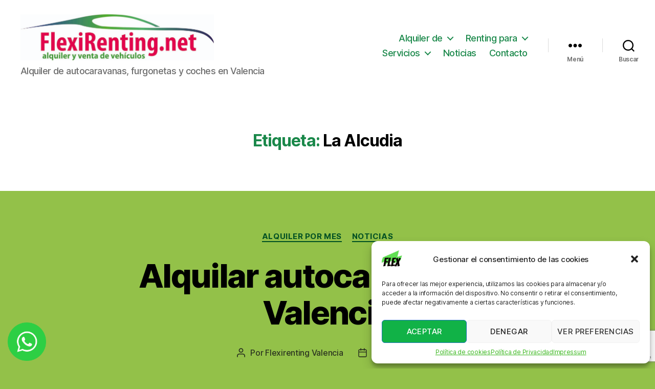

--- FILE ---
content_type: text/html; charset=UTF-8
request_url: https://www.flexirenting.net/tag/la-alcudia/
body_size: 31157
content:
<!DOCTYPE html>

<html class="no-js" lang="es">

	<head>
		<script defer async lang="user" src='https://cdn.trustindex.io/loader-cert.js?cb24697193ce50892e262371770'></script>		
		<!-- Google Tag Manager -->
<script>(function(w,d,s,l,i){w[l]=w[l]||[];w[l].push({'gtm.start':
new Date().getTime(),event:'gtm.js'});var f=d.getElementsByTagName(s)[0],
j=d.createElement(s),dl=l!='dataLayer'?'&l='+l:'';j.async=true;j.src=
'https://www.googletagmanager.com/gtm.js?id='+i+dl;f.parentNode.insertBefore(j,f);
})(window,document,'script','dataLayer','GTM-MBVLTFK');</script>
<!-- End Google Tag Manager -->
		<meta charset="UTF-8">
		<meta name="viewport" content="width=device-width, initial-scale=1.0" >
		<meta name="keywords" content="alquiler autocaravana valencia,alquilar autocaravana valencia,alquiler furgoneta en valencia,alquiler autocaravana económico,alquiler furgoneta barata valencia,manises,loriguilla,ribarroja,alaquas,aldaia,torrent,silla,albal,beniparrell">
		<link rel="profile" href="https://gmpg.org/xfn/11">

		<meta name='robots' content='index, follow, max-image-preview:large, max-snippet:-1, max-video-preview:-1' />

	<!-- This site is optimized with the Yoast SEO plugin v21.4 - https://yoast.com/wordpress/plugins/seo/ -->
	<title>La Alcudia archivos - Renting particulares en Valencia</title>
	<meta name="description" content="Renting para particulares en Valencia" />
	<link rel="canonical" href="https://www.flexirenting.net/tag/la-alcudia/" />
	<meta property="og:locale" content="es_ES" />
	<meta property="og:type" content="article" />
	<meta property="og:title" content="La Alcudia archivos - Renting particulares en Valencia" />
	<meta property="og:description" content="Renting para particulares en Valencia" />
	<meta property="og:url" content="https://www.flexirenting.net/tag/la-alcudia/" />
	<meta property="og:site_name" content="Renting particulares en Valencia" />
	<meta property="og:image" content="https://www.flexirenting.net/wp-content/uploads/2020/04/logo-tube-good.jpg" />
	<meta property="og:image:width" content="1546" />
	<meta property="og:image:height" content="423" />
	<meta property="og:image:type" content="image/jpeg" />
	<meta name="twitter:card" content="summary_large_image" />
	<meta name="twitter:site" content="@flexirenting" />
	<script type="application/ld+json" class="yoast-schema-graph">{"@context":"https://schema.org","@graph":[{"@type":"CollectionPage","@id":"https://www.flexirenting.net/tag/la-alcudia/","url":"https://www.flexirenting.net/tag/la-alcudia/","name":"La Alcudia archivos - Renting particulares en Valencia","isPartOf":{"@id":"https://www.flexirenting.net/#website"},"primaryImageOfPage":{"@id":"https://www.flexirenting.net/tag/la-alcudia/#primaryimage"},"image":{"@id":"https://www.flexirenting.net/tag/la-alcudia/#primaryimage"},"thumbnailUrl":"https://www.flexirenting.net/wp-content/uploads/2023/04/Publicacion-de-Facebook-940x788-px-2.jpeg","description":"Renting para particulares en Valencia","breadcrumb":{"@id":"https://www.flexirenting.net/tag/la-alcudia/#breadcrumb"},"inLanguage":"es"},{"@type":"ImageObject","inLanguage":"es","@id":"https://www.flexirenting.net/tag/la-alcudia/#primaryimage","url":"https://www.flexirenting.net/wp-content/uploads/2023/04/Publicacion-de-Facebook-940x788-px-2.jpeg","contentUrl":"https://www.flexirenting.net/wp-content/uploads/2023/04/Publicacion-de-Facebook-940x788-px-2.jpeg","width":940,"height":788,"caption":"autocaravanas en valencia"},{"@type":"BreadcrumbList","@id":"https://www.flexirenting.net/tag/la-alcudia/#breadcrumb","itemListElement":[{"@type":"ListItem","position":1,"name":"Renting para particulares en Valencia","item":"https://www.flexirenting.net/"},{"@type":"ListItem","position":2,"name":"La Alcudia"}]},{"@type":"WebSite","@id":"https://www.flexirenting.net/#website","url":"https://www.flexirenting.net/","name":"Renting particulares en Valencia","description":"Alquiler de autocaravanas, furgonetas y coches en Valencia","publisher":{"@id":"https://www.flexirenting.net/#organization"},"alternateName":"Alquiler de autocaravanas, furgonetas y coches en Valencia","potentialAction":[{"@type":"SearchAction","target":{"@type":"EntryPoint","urlTemplate":"https://www.flexirenting.net/?s={search_term_string}"},"query-input":"required name=search_term_string"}],"inLanguage":"es"},{"@type":"Organization","@id":"https://www.flexirenting.net/#organization","name":"Flexirenting 2019 sl","url":"https://www.flexirenting.net/","logo":{"@type":"ImageObject","inLanguage":"es","@id":"https://www.flexirenting.net/#/schema/logo/image/","url":"https://www.flexirenting.net/wp-content/uploads/2020/04/logo-tube-3-scaled.jpg","contentUrl":"https://www.flexirenting.net/wp-content/uploads/2020/04/logo-tube-3-scaled.jpg","width":1920,"height":457,"caption":"Flexirenting 2019 sl"},"image":{"@id":"https://www.flexirenting.net/#/schema/logo/image/"},"sameAs":["https://www.facebook.com/FlexiRenting/","https://twitter.com/flexirenting","https://www.instagram.com/flexirenting/","https://www.linkedin.com/in/vicente-manuel-gala-molina-1251441a7/","https://www.pinterest.es/flexirenting/boards/","https://www.youtube.com/channel/UC0MWn8Gko4jgVArFlQGl6tA/featured?view_as=subscriber","https://www.tiktok.com/@flexirenting"]}]}</script>
	<!-- / Yoast SEO plugin. -->


<link rel='dns-prefetch' href='//static.addtoany.com' />
<link rel="alternate" type="application/rss+xml" title="Renting particulares en Valencia &raquo; Feed" href="https://www.flexirenting.net/feed/" />
<link rel="alternate" type="application/rss+xml" title="Renting particulares en Valencia &raquo; Feed de los comentarios" href="https://www.flexirenting.net/comments/feed/" />
<link rel="alternate" type="application/rss+xml" title="Renting particulares en Valencia &raquo; Etiqueta La Alcudia del feed" href="https://www.flexirenting.net/tag/la-alcudia/feed/" />
<style id='classic-theme-styles-inline-css'>
/*! This file is auto-generated */
.wp-block-button__link{color:#fff;background-color:#32373c;border-radius:9999px;box-shadow:none;text-decoration:none;padding:calc(.667em + 2px) calc(1.333em + 2px);font-size:1.125em}.wp-block-file__button{background:#32373c;color:#fff;text-decoration:none}
</style>
<style id='global-styles-inline-css'>
body{--wp--preset--color--black: #000000;--wp--preset--color--cyan-bluish-gray: #abb8c3;--wp--preset--color--white: #ffffff;--wp--preset--color--pale-pink: #f78da7;--wp--preset--color--vivid-red: #cf2e2e;--wp--preset--color--luminous-vivid-orange: #ff6900;--wp--preset--color--luminous-vivid-amber: #fcb900;--wp--preset--color--light-green-cyan: #7bdcb5;--wp--preset--color--vivid-green-cyan: #00d084;--wp--preset--color--pale-cyan-blue: #8ed1fc;--wp--preset--color--vivid-cyan-blue: #0693e3;--wp--preset--color--vivid-purple: #9b51e0;--wp--preset--color--accent: #005023;--wp--preset--color--primary: #000000;--wp--preset--color--secondary: #2c3520;--wp--preset--color--subtle-background: #7aa337;--wp--preset--color--background: #93c149;--wp--preset--gradient--vivid-cyan-blue-to-vivid-purple: linear-gradient(135deg,rgba(6,147,227,1) 0%,rgb(155,81,224) 100%);--wp--preset--gradient--light-green-cyan-to-vivid-green-cyan: linear-gradient(135deg,rgb(122,220,180) 0%,rgb(0,208,130) 100%);--wp--preset--gradient--luminous-vivid-amber-to-luminous-vivid-orange: linear-gradient(135deg,rgba(252,185,0,1) 0%,rgba(255,105,0,1) 100%);--wp--preset--gradient--luminous-vivid-orange-to-vivid-red: linear-gradient(135deg,rgba(255,105,0,1) 0%,rgb(207,46,46) 100%);--wp--preset--gradient--very-light-gray-to-cyan-bluish-gray: linear-gradient(135deg,rgb(238,238,238) 0%,rgb(169,184,195) 100%);--wp--preset--gradient--cool-to-warm-spectrum: linear-gradient(135deg,rgb(74,234,220) 0%,rgb(151,120,209) 20%,rgb(207,42,186) 40%,rgb(238,44,130) 60%,rgb(251,105,98) 80%,rgb(254,248,76) 100%);--wp--preset--gradient--blush-light-purple: linear-gradient(135deg,rgb(255,206,236) 0%,rgb(152,150,240) 100%);--wp--preset--gradient--blush-bordeaux: linear-gradient(135deg,rgb(254,205,165) 0%,rgb(254,45,45) 50%,rgb(107,0,62) 100%);--wp--preset--gradient--luminous-dusk: linear-gradient(135deg,rgb(255,203,112) 0%,rgb(199,81,192) 50%,rgb(65,88,208) 100%);--wp--preset--gradient--pale-ocean: linear-gradient(135deg,rgb(255,245,203) 0%,rgb(182,227,212) 50%,rgb(51,167,181) 100%);--wp--preset--gradient--electric-grass: linear-gradient(135deg,rgb(202,248,128) 0%,rgb(113,206,126) 100%);--wp--preset--gradient--midnight: linear-gradient(135deg,rgb(2,3,129) 0%,rgb(40,116,252) 100%);--wp--preset--font-size--small: 18px;--wp--preset--font-size--medium: 20px;--wp--preset--font-size--large: 26.25px;--wp--preset--font-size--x-large: 42px;--wp--preset--font-size--normal: 21px;--wp--preset--font-size--larger: 32px;--wp--preset--spacing--20: 0.44rem;--wp--preset--spacing--30: 0.67rem;--wp--preset--spacing--40: 1rem;--wp--preset--spacing--50: 1.5rem;--wp--preset--spacing--60: 2.25rem;--wp--preset--spacing--70: 3.38rem;--wp--preset--spacing--80: 5.06rem;--wp--preset--shadow--natural: 6px 6px 9px rgba(0, 0, 0, 0.2);--wp--preset--shadow--deep: 12px 12px 50px rgba(0, 0, 0, 0.4);--wp--preset--shadow--sharp: 6px 6px 0px rgba(0, 0, 0, 0.2);--wp--preset--shadow--outlined: 6px 6px 0px -3px rgba(255, 255, 255, 1), 6px 6px rgba(0, 0, 0, 1);--wp--preset--shadow--crisp: 6px 6px 0px rgba(0, 0, 0, 1);}:where(.is-layout-flex){gap: 0.5em;}:where(.is-layout-grid){gap: 0.5em;}body .is-layout-flow > .alignleft{float: left;margin-inline-start: 0;margin-inline-end: 2em;}body .is-layout-flow > .alignright{float: right;margin-inline-start: 2em;margin-inline-end: 0;}body .is-layout-flow > .aligncenter{margin-left: auto !important;margin-right: auto !important;}body .is-layout-constrained > .alignleft{float: left;margin-inline-start: 0;margin-inline-end: 2em;}body .is-layout-constrained > .alignright{float: right;margin-inline-start: 2em;margin-inline-end: 0;}body .is-layout-constrained > .aligncenter{margin-left: auto !important;margin-right: auto !important;}body .is-layout-constrained > :where(:not(.alignleft):not(.alignright):not(.alignfull)){max-width: var(--wp--style--global--content-size);margin-left: auto !important;margin-right: auto !important;}body .is-layout-constrained > .alignwide{max-width: var(--wp--style--global--wide-size);}body .is-layout-flex{display: flex;}body .is-layout-flex{flex-wrap: wrap;align-items: center;}body .is-layout-flex > *{margin: 0;}body .is-layout-grid{display: grid;}body .is-layout-grid > *{margin: 0;}:where(.wp-block-columns.is-layout-flex){gap: 2em;}:where(.wp-block-columns.is-layout-grid){gap: 2em;}:where(.wp-block-post-template.is-layout-flex){gap: 1.25em;}:where(.wp-block-post-template.is-layout-grid){gap: 1.25em;}.has-black-color{color: var(--wp--preset--color--black) !important;}.has-cyan-bluish-gray-color{color: var(--wp--preset--color--cyan-bluish-gray) !important;}.has-white-color{color: var(--wp--preset--color--white) !important;}.has-pale-pink-color{color: var(--wp--preset--color--pale-pink) !important;}.has-vivid-red-color{color: var(--wp--preset--color--vivid-red) !important;}.has-luminous-vivid-orange-color{color: var(--wp--preset--color--luminous-vivid-orange) !important;}.has-luminous-vivid-amber-color{color: var(--wp--preset--color--luminous-vivid-amber) !important;}.has-light-green-cyan-color{color: var(--wp--preset--color--light-green-cyan) !important;}.has-vivid-green-cyan-color{color: var(--wp--preset--color--vivid-green-cyan) !important;}.has-pale-cyan-blue-color{color: var(--wp--preset--color--pale-cyan-blue) !important;}.has-vivid-cyan-blue-color{color: var(--wp--preset--color--vivid-cyan-blue) !important;}.has-vivid-purple-color{color: var(--wp--preset--color--vivid-purple) !important;}.has-black-background-color{background-color: var(--wp--preset--color--black) !important;}.has-cyan-bluish-gray-background-color{background-color: var(--wp--preset--color--cyan-bluish-gray) !important;}.has-white-background-color{background-color: var(--wp--preset--color--white) !important;}.has-pale-pink-background-color{background-color: var(--wp--preset--color--pale-pink) !important;}.has-vivid-red-background-color{background-color: var(--wp--preset--color--vivid-red) !important;}.has-luminous-vivid-orange-background-color{background-color: var(--wp--preset--color--luminous-vivid-orange) !important;}.has-luminous-vivid-amber-background-color{background-color: var(--wp--preset--color--luminous-vivid-amber) !important;}.has-light-green-cyan-background-color{background-color: var(--wp--preset--color--light-green-cyan) !important;}.has-vivid-green-cyan-background-color{background-color: var(--wp--preset--color--vivid-green-cyan) !important;}.has-pale-cyan-blue-background-color{background-color: var(--wp--preset--color--pale-cyan-blue) !important;}.has-vivid-cyan-blue-background-color{background-color: var(--wp--preset--color--vivid-cyan-blue) !important;}.has-vivid-purple-background-color{background-color: var(--wp--preset--color--vivid-purple) !important;}.has-black-border-color{border-color: var(--wp--preset--color--black) !important;}.has-cyan-bluish-gray-border-color{border-color: var(--wp--preset--color--cyan-bluish-gray) !important;}.has-white-border-color{border-color: var(--wp--preset--color--white) !important;}.has-pale-pink-border-color{border-color: var(--wp--preset--color--pale-pink) !important;}.has-vivid-red-border-color{border-color: var(--wp--preset--color--vivid-red) !important;}.has-luminous-vivid-orange-border-color{border-color: var(--wp--preset--color--luminous-vivid-orange) !important;}.has-luminous-vivid-amber-border-color{border-color: var(--wp--preset--color--luminous-vivid-amber) !important;}.has-light-green-cyan-border-color{border-color: var(--wp--preset--color--light-green-cyan) !important;}.has-vivid-green-cyan-border-color{border-color: var(--wp--preset--color--vivid-green-cyan) !important;}.has-pale-cyan-blue-border-color{border-color: var(--wp--preset--color--pale-cyan-blue) !important;}.has-vivid-cyan-blue-border-color{border-color: var(--wp--preset--color--vivid-cyan-blue) !important;}.has-vivid-purple-border-color{border-color: var(--wp--preset--color--vivid-purple) !important;}.has-vivid-cyan-blue-to-vivid-purple-gradient-background{background: var(--wp--preset--gradient--vivid-cyan-blue-to-vivid-purple) !important;}.has-light-green-cyan-to-vivid-green-cyan-gradient-background{background: var(--wp--preset--gradient--light-green-cyan-to-vivid-green-cyan) !important;}.has-luminous-vivid-amber-to-luminous-vivid-orange-gradient-background{background: var(--wp--preset--gradient--luminous-vivid-amber-to-luminous-vivid-orange) !important;}.has-luminous-vivid-orange-to-vivid-red-gradient-background{background: var(--wp--preset--gradient--luminous-vivid-orange-to-vivid-red) !important;}.has-very-light-gray-to-cyan-bluish-gray-gradient-background{background: var(--wp--preset--gradient--very-light-gray-to-cyan-bluish-gray) !important;}.has-cool-to-warm-spectrum-gradient-background{background: var(--wp--preset--gradient--cool-to-warm-spectrum) !important;}.has-blush-light-purple-gradient-background{background: var(--wp--preset--gradient--blush-light-purple) !important;}.has-blush-bordeaux-gradient-background{background: var(--wp--preset--gradient--blush-bordeaux) !important;}.has-luminous-dusk-gradient-background{background: var(--wp--preset--gradient--luminous-dusk) !important;}.has-pale-ocean-gradient-background{background: var(--wp--preset--gradient--pale-ocean) !important;}.has-electric-grass-gradient-background{background: var(--wp--preset--gradient--electric-grass) !important;}.has-midnight-gradient-background{background: var(--wp--preset--gradient--midnight) !important;}.has-small-font-size{font-size: var(--wp--preset--font-size--small) !important;}.has-medium-font-size{font-size: var(--wp--preset--font-size--medium) !important;}.has-large-font-size{font-size: var(--wp--preset--font-size--large) !important;}.has-x-large-font-size{font-size: var(--wp--preset--font-size--x-large) !important;}
.wp-block-navigation a:where(:not(.wp-element-button)){color: inherit;}
:where(.wp-block-post-template.is-layout-flex){gap: 1.25em;}:where(.wp-block-post-template.is-layout-grid){gap: 1.25em;}
:where(.wp-block-columns.is-layout-flex){gap: 2em;}:where(.wp-block-columns.is-layout-grid){gap: 2em;}
.wp-block-pullquote{font-size: 1.5em;line-height: 1.6;}
</style>
<link rel='stylesheet' id='wpo_min-header-0-css' href='https://www.flexirenting.net/wp-content/cache/wpo-minify/1697701121/assets/wpo-minify-header-046c3d0e.min.css' media='all' />
<link rel='stylesheet' id='wpo_min-header-1-css' href='https://www.flexirenting.net/wp-content/cache/wpo-minify/1697701121/assets/wpo-minify-header-8bcd1341.min.css' media='print' />
<link rel='stylesheet' id='wpo_min-header-2-css' href='https://www.flexirenting.net/wp-content/cache/wpo-minify/1697701121/assets/wpo-minify-header-688c11ff.min.css' media='all' />
<script id="addtoany-core-js-before">
window.a2a_config=window.a2a_config||{};a2a_config.callbacks=[];a2a_config.overlays=[];a2a_config.templates={};a2a_localize = {
	Share: "Compartir",
	Save: "Guardar",
	Subscribe: "Suscribir",
	Email: "Correo electrónico",
	Bookmark: "Marcador",
	ShowAll: "Mostrar todo",
	ShowLess: "Mostrar menos",
	FindServices: "Encontrar servicio(s)",
	FindAnyServiceToAddTo: "Encuentra al instante cualquier servicio para añadir a",
	PoweredBy: "Funciona con",
	ShareViaEmail: "Compartir por correo electrónico",
	SubscribeViaEmail: "Suscribirse a través de correo electrónico",
	BookmarkInYourBrowser: "Añadir a marcadores de tu navegador",
	BookmarkInstructions: "Presiona «Ctrl+D» o «\u2318+D» para añadir esta página a marcadores",
	AddToYourFavorites: "Añadir a tus favoritos",
	SendFromWebOrProgram: "Enviar desde cualquier dirección o programa de correo electrónico ",
	EmailProgram: "Programa de correo electrónico",
	More: "Más&#8230;",
	ThanksForSharing: "¡Gracias por compartir!",
	ThanksForFollowing: "¡Gracias por seguirnos!"
};
</script>
<script type="text/plain" data-service="addtoany" data-category="marketing" async data-cmplz-src='https://static.addtoany.com/menu/page.js' id='addtoany-core-js'></script>
<script src='https://www.flexirenting.net/wp-content/cache/wpo-minify/1697701121/assets/wpo-minify-header-4b7c1d4d.min.js' id='wpo_min-header-1-js'></script>
<link rel="https://api.w.org/" href="https://www.flexirenting.net/wp-json/" /><link rel="alternate" type="application/json" href="https://www.flexirenting.net/wp-json/wp/v2/tags/127" /><link rel="EditURI" type="application/rsd+xml" title="RSD" href="https://www.flexirenting.net/xmlrpc.php?rsd" />
			<style>
			#related_posts_thumbnails li{
				border-right: 1px solid #5ab728;
				background-color: #ffffff			}
			#related_posts_thumbnails li:hover{
				background-color: #eeeeee;
			}
			.relpost_content{
				font-size:	12px;
				color: 		#333333;
			}
			.relpost-block-single{
				background-color: #ffffff;
				border-right: 1px solid  #5ab728;
				border-left: 1px solid  #5ab728;
				margin-right: -1px;
			}
			.relpost-block-single:hover{
				background-color: #eeeeee;
			}
		</style>

	<style>.cmplz-hidden{display:none!important;}</style>	<script>document.documentElement.className = document.documentElement.className.replace( 'no-js', 'js' );</script>
	<style id="custom-background-css">
body.custom-background { background-color: #93c149; }
</style>
	<link rel="icon" href="https://www.flexirenting.net/wp-content/uploads/2023/05/cropped-favicon-nuevo2-32x32.jpg" sizes="32x32" />
<link rel="icon" href="https://www.flexirenting.net/wp-content/uploads/2023/05/cropped-favicon-nuevo2-192x192.jpg" sizes="192x192" />
<link rel="apple-touch-icon" href="https://www.flexirenting.net/wp-content/uploads/2023/05/cropped-favicon-nuevo2-180x180.jpg" />
<meta name="msapplication-TileImage" content="https://www.flexirenting.net/wp-content/uploads/2023/05/cropped-favicon-nuevo2-270x270.jpg" />
		<style id="wp-custom-css">
			/*redondeado imagenes*/
.wp-block-image img, .wp-block-image.has-custom-border img{
	border-radius: 10px;
	box-shadow:2px 2px grey;
}

#CybotCookiebotDialog {
	display:none !important;
}
/*copyright*/
/*centrado imagen post noticias*/
.pcp-post-thumb-wrapper{
	margin-top:5px;
	border-radius:5px;
	align-self:center;
}
/*centrado titulos post*/

.sp-pcp-title{
	text-align:center;
}

@media (min-width: 1000px)
.powered-by-wordpress{
    display: none;
}
/*alineado de blog en movil*/
.wp-block-columns:not(.is-not-stacked-on-mobile)>.wp-block-column{
	 flex-basis: 100%!important;
   text-align-last: center;
	}
/*alinear boton newsletter*/
.tnp-subscription input.tnp-submit{
	  background-color: black;
    width: -webkit-fill-available;
    border-radius:6px;
}
/*color fondo persianas */
details{
		background-color:white;
}
		</style>
				
	</head>

	<body data-rsssl=1 data-cmplz=1 class="archive tag tag-la-alcudia tag-127 custom-background wp-custom-logo wp-embed-responsive enable-search-modal has-no-pagination showing-comments show-avatars footer-top-visible">
		<!-- Google Tag Manager (noscript) -->
<noscript><iframe src="https://www.googletagmanager.com/ns.html?id=GTM-MBVLTFK"
height="0" width="0" style="display:none;visibility:hidden"></iframe></noscript>
<!-- End Google Tag Manager (noscript) -->

		<a class="skip-link screen-reader-text" href="#site-content">Saltar al contenido</a>
		<header id="site-header" class="header-footer-group">

			<div class="header-inner section-inner">

				<div class="header-titles-wrapper">

					
						<button class="toggle search-toggle mobile-search-toggle" data-toggle-target=".search-modal" data-toggle-body-class="showing-search-modal" data-set-focus=".search-modal .search-field" aria-expanded="false">
							<span class="toggle-inner">
								<span class="toggle-icon">
									<svg class="svg-icon" aria-hidden="true" role="img" focusable="false" xmlns="http://www.w3.org/2000/svg" width="23" height="23" viewBox="0 0 23 23"><path d="M38.710696,48.0601792 L43,52.3494831 L41.3494831,54 L37.0601792,49.710696 C35.2632422,51.1481185 32.9839107,52.0076499 30.5038249,52.0076499 C24.7027226,52.0076499 20,47.3049272 20,41.5038249 C20,35.7027226 24.7027226,31 30.5038249,31 C36.3049272,31 41.0076499,35.7027226 41.0076499,41.5038249 C41.0076499,43.9839107 40.1481185,46.2632422 38.710696,48.0601792 Z M36.3875844,47.1716785 C37.8030221,45.7026647 38.6734666,43.7048964 38.6734666,41.5038249 C38.6734666,36.9918565 35.0157934,33.3341833 30.5038249,33.3341833 C25.9918565,33.3341833 22.3341833,36.9918565 22.3341833,41.5038249 C22.3341833,46.0157934 25.9918565,49.6734666 30.5038249,49.6734666 C32.7048964,49.6734666 34.7026647,48.8030221 36.1716785,47.3875844 C36.2023931,47.347638 36.2360451,47.3092237 36.2726343,47.2726343 C36.3092237,47.2360451 36.347638,47.2023931 36.3875844,47.1716785 Z" transform="translate(-20 -31)" /></svg>								</span>
								<span class="toggle-text">Buscar</span>
							</span>
						</button><!-- .search-toggle -->

					
					<div class="header-titles">

						<div class="site-logo faux-heading"><a href="https://www.flexirenting.net/" class="custom-logo-link" rel="home"><img width="960" height="229" style="height: 229px;" src="https://www.flexirenting.net/wp-content/uploads/2019/11/cropped-Manolo-logo-coches-scaled-1.jpg" class="custom-logo" alt="flexirenting valencia" decoding="async" fetchpriority="high" srcset="https://www.flexirenting.net/wp-content/uploads/2019/11/cropped-Manolo-logo-coches-scaled-1.jpg 1920w, https://www.flexirenting.net/wp-content/uploads/2019/11/cropped-Manolo-logo-coches-scaled-1-300x72.jpg 300w, https://www.flexirenting.net/wp-content/uploads/2019/11/cropped-Manolo-logo-coches-scaled-1-1024x244.jpg 1024w, https://www.flexirenting.net/wp-content/uploads/2019/11/cropped-Manolo-logo-coches-scaled-1-768x183.jpg 768w, https://www.flexirenting.net/wp-content/uploads/2019/11/cropped-Manolo-logo-coches-scaled-1-1536x366.jpg 1536w, https://www.flexirenting.net/wp-content/uploads/2019/11/cropped-Manolo-logo-coches-scaled-1-1200x286.jpg 1200w" sizes="(max-width: 1920px) 100vw, 1920px" /></a><span class="screen-reader-text">Renting particulares en Valencia</span></div><div class="site-description">Alquiler de autocaravanas, furgonetas y coches en Valencia</div><!-- .site-description -->
					</div><!-- .header-titles -->

					<button class="toggle nav-toggle mobile-nav-toggle" data-toggle-target=".menu-modal"  data-toggle-body-class="showing-menu-modal" aria-expanded="false" data-set-focus=".close-nav-toggle">
						<span class="toggle-inner">
							<span class="toggle-icon">
								<svg class="svg-icon" aria-hidden="true" role="img" focusable="false" xmlns="http://www.w3.org/2000/svg" width="26" height="7" viewBox="0 0 26 7"><path fill-rule="evenodd" d="M332.5,45 C330.567003,45 329,43.4329966 329,41.5 C329,39.5670034 330.567003,38 332.5,38 C334.432997,38 336,39.5670034 336,41.5 C336,43.4329966 334.432997,45 332.5,45 Z M342,45 C340.067003,45 338.5,43.4329966 338.5,41.5 C338.5,39.5670034 340.067003,38 342,38 C343.932997,38 345.5,39.5670034 345.5,41.5 C345.5,43.4329966 343.932997,45 342,45 Z M351.5,45 C349.567003,45 348,43.4329966 348,41.5 C348,39.5670034 349.567003,38 351.5,38 C353.432997,38 355,39.5670034 355,41.5 C355,43.4329966 353.432997,45 351.5,45 Z" transform="translate(-329 -38)" /></svg>							</span>
							<span class="toggle-text">Menú</span>
						</span>
					</button><!-- .nav-toggle -->

				</div><!-- .header-titles-wrapper -->

				<div class="header-navigation-wrapper">

					
							<nav class="primary-menu-wrapper" aria-label="Horizontal">

								<ul class="primary-menu reset-list-style">

								<li id="menu-item-1154" class="menu-item menu-item-type-custom menu-item-object-custom menu-item-has-children menu-item-1154"><a href="#">Alquiler de</a><span class="icon"></span>
<ul class="sub-menu">
	<li id="menu-item-857" class="menu-item menu-item-type-post_type menu-item-object-page menu-item-857"><a href="https://www.flexirenting.net/alquiler-de-autocaravanas/">ALQUILER AUTOCARAVANAS</a></li>
	<li id="menu-item-1322" class="menu-item menu-item-type-post_type menu-item-object-page menu-item-1322"><a href="https://www.flexirenting.net/alquila-caravana-con-o-sin-vehiculo/">ALQUILER CARAVANAS</a></li>
	<li id="menu-item-1155" class="menu-item menu-item-type-post_type menu-item-object-page menu-item-1155"><a href="https://www.flexirenting.net/alquiler-de-furgonetas/">ALQUILER FURGONETAS</a></li>
	<li id="menu-item-665" class="menu-item menu-item-type-post_type menu-item-object-page menu-item-665"><a href="https://www.flexirenting.net/alquila-coche-por-mes/">ALQUILER COCHE POR MES</a></li>
</ul>
</li>
<li id="menu-item-245" class="menu-item menu-item-type-custom menu-item-object-custom menu-item-has-children menu-item-245"><a href="#">Renting para</a><span class="icon"></span>
<ul class="sub-menu">
	<li id="menu-item-52" class="menu-item menu-item-type-post_type menu-item-object-page menu-item-52"><a href="https://www.flexirenting.net/renting-particulares-en-valencia/">PARTICULARES</a></li>
	<li id="menu-item-51" class="menu-item menu-item-type-post_type menu-item-object-page menu-item-51"><a href="https://www.flexirenting.net/renting-autonomos/">AUTÓNOMOS</a></li>
	<li id="menu-item-50" class="menu-item menu-item-type-post_type menu-item-object-page menu-item-50"><a href="https://www.flexirenting.net/la-solucion-de-renting-para-tu-empresa/">EMPRESAS</a></li>
</ul>
</li>
<li id="menu-item-499" class="menu-item menu-item-type-custom menu-item-object-custom menu-item-has-children menu-item-499"><a href="#">Servicios</a><span class="icon"></span>
<ul class="sub-menu">
	<li id="menu-item-1634" class="menu-item menu-item-type-post_type menu-item-object-page menu-item-1634"><a href="https://www.flexirenting.net/reparacion-de-caravanas-en-valencia/">REPARACIÓN DE CARAVANAS</a></li>
	<li id="menu-item-737" class="menu-item menu-item-type-post_type menu-item-object-page menu-item-737"><a href="https://www.flexirenting.net/transporte-de-vehiculos/">TRANSPORTE DE VEHÍCULOS</a></li>
	<li id="menu-item-544" class="menu-item menu-item-type-post_type menu-item-object-page menu-item-544"><a href="https://www.flexirenting.net/asegura-tu-coche-ya/">ASEGURAR COCHE YA!</a></li>
	<li id="menu-item-650" class="menu-item menu-item-type-post_type menu-item-object-page menu-item-650"><a href="https://www.flexirenting.net/compramos-tu-coche/">COMPRAMOS TU COCHE</a></li>
	<li id="menu-item-506" class="menu-item menu-item-type-post_type menu-item-object-page menu-item-506"><a href="https://www.flexirenting.net/itv-a-domicilio-valencia/">ITV A DOMICILIO EN VALENCIA</a></li>
	<li id="menu-item-682" class="menu-item menu-item-type-post_type menu-item-object-page menu-item-682"><a href="https://www.flexirenting.net/enlaces-de-interes/">ENLACES DE INTERÉS</a></li>
</ul>
</li>
<li id="menu-item-1219" class="menu-item menu-item-type-post_type menu-item-object-page menu-item-1219"><a href="https://www.flexirenting.net/novedades-flexirenting-valencia/">Noticias</a></li>
<li id="menu-item-20" class="menu-item menu-item-type-post_type menu-item-object-page menu-item-20"><a href="https://www.flexirenting.net/contacto/">Contacto</a></li>

								</ul>

							</nav><!-- .primary-menu-wrapper -->

						
						<div class="header-toggles hide-no-js">

						
							<div class="toggle-wrapper nav-toggle-wrapper has-expanded-menu">

								<button class="toggle nav-toggle desktop-nav-toggle" data-toggle-target=".menu-modal" data-toggle-body-class="showing-menu-modal" aria-expanded="false" data-set-focus=".close-nav-toggle">
									<span class="toggle-inner">
										<span class="toggle-text">Menú</span>
										<span class="toggle-icon">
											<svg class="svg-icon" aria-hidden="true" role="img" focusable="false" xmlns="http://www.w3.org/2000/svg" width="26" height="7" viewBox="0 0 26 7"><path fill-rule="evenodd" d="M332.5,45 C330.567003,45 329,43.4329966 329,41.5 C329,39.5670034 330.567003,38 332.5,38 C334.432997,38 336,39.5670034 336,41.5 C336,43.4329966 334.432997,45 332.5,45 Z M342,45 C340.067003,45 338.5,43.4329966 338.5,41.5 C338.5,39.5670034 340.067003,38 342,38 C343.932997,38 345.5,39.5670034 345.5,41.5 C345.5,43.4329966 343.932997,45 342,45 Z M351.5,45 C349.567003,45 348,43.4329966 348,41.5 C348,39.5670034 349.567003,38 351.5,38 C353.432997,38 355,39.5670034 355,41.5 C355,43.4329966 353.432997,45 351.5,45 Z" transform="translate(-329 -38)" /></svg>										</span>
									</span>
								</button><!-- .nav-toggle -->

							</div><!-- .nav-toggle-wrapper -->

							
							<div class="toggle-wrapper search-toggle-wrapper">

								<button class="toggle search-toggle desktop-search-toggle" data-toggle-target=".search-modal" data-toggle-body-class="showing-search-modal" data-set-focus=".search-modal .search-field" aria-expanded="false">
									<span class="toggle-inner">
										<svg class="svg-icon" aria-hidden="true" role="img" focusable="false" xmlns="http://www.w3.org/2000/svg" width="23" height="23" viewBox="0 0 23 23"><path d="M38.710696,48.0601792 L43,52.3494831 L41.3494831,54 L37.0601792,49.710696 C35.2632422,51.1481185 32.9839107,52.0076499 30.5038249,52.0076499 C24.7027226,52.0076499 20,47.3049272 20,41.5038249 C20,35.7027226 24.7027226,31 30.5038249,31 C36.3049272,31 41.0076499,35.7027226 41.0076499,41.5038249 C41.0076499,43.9839107 40.1481185,46.2632422 38.710696,48.0601792 Z M36.3875844,47.1716785 C37.8030221,45.7026647 38.6734666,43.7048964 38.6734666,41.5038249 C38.6734666,36.9918565 35.0157934,33.3341833 30.5038249,33.3341833 C25.9918565,33.3341833 22.3341833,36.9918565 22.3341833,41.5038249 C22.3341833,46.0157934 25.9918565,49.6734666 30.5038249,49.6734666 C32.7048964,49.6734666 34.7026647,48.8030221 36.1716785,47.3875844 C36.2023931,47.347638 36.2360451,47.3092237 36.2726343,47.2726343 C36.3092237,47.2360451 36.347638,47.2023931 36.3875844,47.1716785 Z" transform="translate(-20 -31)" /></svg>										<span class="toggle-text">Buscar</span>
									</span>
								</button><!-- .search-toggle -->

							</div>

							
						</div><!-- .header-toggles -->
						
				</div><!-- .header-navigation-wrapper -->

			</div><!-- .header-inner -->

			<div class="search-modal cover-modal header-footer-group" data-modal-target-string=".search-modal" role="dialog" aria-modal="true" aria-label="Buscar">

	<div class="search-modal-inner modal-inner">

		<div class="section-inner">

			<form role="search" aria-label="Buscar:" method="get" class="search-form" action="https://www.flexirenting.net/">
	<label for="search-form-1">
		<span class="screen-reader-text">
			Buscar:		</span>
		<input type="search" id="search-form-1" class="search-field" placeholder="Buscar &hellip;" value="" name="s" />
	</label>
	<input type="submit" class="search-submit" value="Buscar" />
</form>

			<button class="toggle search-untoggle close-search-toggle fill-children-current-color" data-toggle-target=".search-modal" data-toggle-body-class="showing-search-modal" data-set-focus=".search-modal .search-field">
				<span class="screen-reader-text">
					Cerrar la búsqueda				</span>
				<svg class="svg-icon" aria-hidden="true" role="img" focusable="false" xmlns="http://www.w3.org/2000/svg" width="16" height="16" viewBox="0 0 16 16"><polygon fill="" fill-rule="evenodd" points="6.852 7.649 .399 1.195 1.445 .149 7.899 6.602 14.352 .149 15.399 1.195 8.945 7.649 15.399 14.102 14.352 15.149 7.899 8.695 1.445 15.149 .399 14.102" /></svg>			</button><!-- .search-toggle -->

		</div><!-- .section-inner -->

	</div><!-- .search-modal-inner -->

</div><!-- .menu-modal -->

		</header><!-- #site-header -->

		
<div class="menu-modal cover-modal header-footer-group" data-modal-target-string=".menu-modal">

	<div class="menu-modal-inner modal-inner">

		<div class="menu-wrapper section-inner">

			<div class="menu-top">

				<button class="toggle close-nav-toggle fill-children-current-color" data-toggle-target=".menu-modal" data-toggle-body-class="showing-menu-modal" data-set-focus=".menu-modal">
					<span class="toggle-text">Cerrar el menú</span>
					<svg class="svg-icon" aria-hidden="true" role="img" focusable="false" xmlns="http://www.w3.org/2000/svg" width="16" height="16" viewBox="0 0 16 16"><polygon fill="" fill-rule="evenodd" points="6.852 7.649 .399 1.195 1.445 .149 7.899 6.602 14.352 .149 15.399 1.195 8.945 7.649 15.399 14.102 14.352 15.149 7.899 8.695 1.445 15.149 .399 14.102" /></svg>				</button><!-- .nav-toggle -->

				
					<nav class="expanded-menu" aria-label="Ampliado">

						<ul class="modal-menu reset-list-style">
							<li class="menu-item menu-item-type-custom menu-item-object-custom menu-item-has-children menu-item-1154"><div class="ancestor-wrapper"><a href="#">Alquiler de</a><button class="toggle sub-menu-toggle fill-children-current-color" data-toggle-target=".menu-modal .menu-item-1154 > .sub-menu" data-toggle-type="slidetoggle" data-toggle-duration="250" aria-expanded="false"><span class="screen-reader-text">Mostrar el submenú</span><svg class="svg-icon" aria-hidden="true" role="img" focusable="false" xmlns="http://www.w3.org/2000/svg" width="20" height="12" viewBox="0 0 20 12"><polygon fill="" fill-rule="evenodd" points="1319.899 365.778 1327.678 358 1329.799 360.121 1319.899 370.021 1310 360.121 1312.121 358" transform="translate(-1310 -358)" /></svg></button></div><!-- .ancestor-wrapper -->
<ul class="sub-menu">
	<li class="menu-item menu-item-type-post_type menu-item-object-page menu-item-857"><div class="ancestor-wrapper"><a href="https://www.flexirenting.net/alquiler-de-autocaravanas/">ALQUILER AUTOCARAVANAS</a></div><!-- .ancestor-wrapper --></li>
	<li class="menu-item menu-item-type-post_type menu-item-object-page menu-item-1322"><div class="ancestor-wrapper"><a href="https://www.flexirenting.net/alquila-caravana-con-o-sin-vehiculo/">ALQUILER CARAVANAS</a></div><!-- .ancestor-wrapper --></li>
	<li class="menu-item menu-item-type-post_type menu-item-object-page menu-item-1155"><div class="ancestor-wrapper"><a href="https://www.flexirenting.net/alquiler-de-furgonetas/">ALQUILER FURGONETAS</a></div><!-- .ancestor-wrapper --></li>
	<li class="menu-item menu-item-type-post_type menu-item-object-page menu-item-665"><div class="ancestor-wrapper"><a href="https://www.flexirenting.net/alquila-coche-por-mes/">ALQUILER COCHE POR MES</a></div><!-- .ancestor-wrapper --></li>
</ul>
</li>
<li class="menu-item menu-item-type-custom menu-item-object-custom menu-item-has-children menu-item-245"><div class="ancestor-wrapper"><a href="#">Renting para</a><button class="toggle sub-menu-toggle fill-children-current-color" data-toggle-target=".menu-modal .menu-item-245 > .sub-menu" data-toggle-type="slidetoggle" data-toggle-duration="250" aria-expanded="false"><span class="screen-reader-text">Mostrar el submenú</span><svg class="svg-icon" aria-hidden="true" role="img" focusable="false" xmlns="http://www.w3.org/2000/svg" width="20" height="12" viewBox="0 0 20 12"><polygon fill="" fill-rule="evenodd" points="1319.899 365.778 1327.678 358 1329.799 360.121 1319.899 370.021 1310 360.121 1312.121 358" transform="translate(-1310 -358)" /></svg></button></div><!-- .ancestor-wrapper -->
<ul class="sub-menu">
	<li class="menu-item menu-item-type-post_type menu-item-object-page menu-item-52"><div class="ancestor-wrapper"><a href="https://www.flexirenting.net/renting-particulares-en-valencia/">PARTICULARES</a></div><!-- .ancestor-wrapper --></li>
	<li class="menu-item menu-item-type-post_type menu-item-object-page menu-item-51"><div class="ancestor-wrapper"><a href="https://www.flexirenting.net/renting-autonomos/">AUTÓNOMOS</a></div><!-- .ancestor-wrapper --></li>
	<li class="menu-item menu-item-type-post_type menu-item-object-page menu-item-50"><div class="ancestor-wrapper"><a href="https://www.flexirenting.net/la-solucion-de-renting-para-tu-empresa/">EMPRESAS</a></div><!-- .ancestor-wrapper --></li>
</ul>
</li>
<li class="menu-item menu-item-type-custom menu-item-object-custom menu-item-has-children menu-item-499"><div class="ancestor-wrapper"><a href="#">Servicios</a><button class="toggle sub-menu-toggle fill-children-current-color" data-toggle-target=".menu-modal .menu-item-499 > .sub-menu" data-toggle-type="slidetoggle" data-toggle-duration="250" aria-expanded="false"><span class="screen-reader-text">Mostrar el submenú</span><svg class="svg-icon" aria-hidden="true" role="img" focusable="false" xmlns="http://www.w3.org/2000/svg" width="20" height="12" viewBox="0 0 20 12"><polygon fill="" fill-rule="evenodd" points="1319.899 365.778 1327.678 358 1329.799 360.121 1319.899 370.021 1310 360.121 1312.121 358" transform="translate(-1310 -358)" /></svg></button></div><!-- .ancestor-wrapper -->
<ul class="sub-menu">
	<li class="menu-item menu-item-type-post_type menu-item-object-page menu-item-1634"><div class="ancestor-wrapper"><a href="https://www.flexirenting.net/reparacion-de-caravanas-en-valencia/">REPARACIÓN DE CARAVANAS</a></div><!-- .ancestor-wrapper --></li>
	<li class="menu-item menu-item-type-post_type menu-item-object-page menu-item-737"><div class="ancestor-wrapper"><a href="https://www.flexirenting.net/transporte-de-vehiculos/">TRANSPORTE DE VEHÍCULOS</a></div><!-- .ancestor-wrapper --></li>
	<li class="menu-item menu-item-type-post_type menu-item-object-page menu-item-544"><div class="ancestor-wrapper"><a href="https://www.flexirenting.net/asegura-tu-coche-ya/">ASEGURAR COCHE YA!</a></div><!-- .ancestor-wrapper --></li>
	<li class="menu-item menu-item-type-post_type menu-item-object-page menu-item-650"><div class="ancestor-wrapper"><a href="https://www.flexirenting.net/compramos-tu-coche/">COMPRAMOS TU COCHE</a></div><!-- .ancestor-wrapper --></li>
	<li class="menu-item menu-item-type-post_type menu-item-object-page menu-item-506"><div class="ancestor-wrapper"><a href="https://www.flexirenting.net/itv-a-domicilio-valencia/">ITV A DOMICILIO EN VALENCIA</a></div><!-- .ancestor-wrapper --></li>
	<li class="menu-item menu-item-type-post_type menu-item-object-page menu-item-682"><div class="ancestor-wrapper"><a href="https://www.flexirenting.net/enlaces-de-interes/">ENLACES DE INTERÉS</a></div><!-- .ancestor-wrapper --></li>
</ul>
</li>
<li class="menu-item menu-item-type-post_type menu-item-object-page menu-item-1219"><div class="ancestor-wrapper"><a href="https://www.flexirenting.net/novedades-flexirenting-valencia/">Noticias</a></div><!-- .ancestor-wrapper --></li>
<li class="menu-item menu-item-type-post_type menu-item-object-page menu-item-20"><div class="ancestor-wrapper"><a href="https://www.flexirenting.net/contacto/">Contacto</a></div><!-- .ancestor-wrapper --></li>
						</ul>

					</nav>

					
					<nav class="mobile-menu" aria-label="Móvil">

						<ul class="modal-menu reset-list-style">

						<li class="menu-item menu-item-type-custom menu-item-object-custom menu-item-has-children menu-item-1154"><div class="ancestor-wrapper"><a href="#">Alquiler de</a><button class="toggle sub-menu-toggle fill-children-current-color" data-toggle-target=".menu-modal .menu-item-1154 > .sub-menu" data-toggle-type="slidetoggle" data-toggle-duration="250" aria-expanded="false"><span class="screen-reader-text">Mostrar el submenú</span><svg class="svg-icon" aria-hidden="true" role="img" focusable="false" xmlns="http://www.w3.org/2000/svg" width="20" height="12" viewBox="0 0 20 12"><polygon fill="" fill-rule="evenodd" points="1319.899 365.778 1327.678 358 1329.799 360.121 1319.899 370.021 1310 360.121 1312.121 358" transform="translate(-1310 -358)" /></svg></button></div><!-- .ancestor-wrapper -->
<ul class="sub-menu">
	<li class="menu-item menu-item-type-post_type menu-item-object-page menu-item-857"><div class="ancestor-wrapper"><a href="https://www.flexirenting.net/alquiler-de-autocaravanas/">ALQUILER AUTOCARAVANAS</a></div><!-- .ancestor-wrapper --></li>
	<li class="menu-item menu-item-type-post_type menu-item-object-page menu-item-1322"><div class="ancestor-wrapper"><a href="https://www.flexirenting.net/alquila-caravana-con-o-sin-vehiculo/">ALQUILER CARAVANAS</a></div><!-- .ancestor-wrapper --></li>
	<li class="menu-item menu-item-type-post_type menu-item-object-page menu-item-1155"><div class="ancestor-wrapper"><a href="https://www.flexirenting.net/alquiler-de-furgonetas/">ALQUILER FURGONETAS</a></div><!-- .ancestor-wrapper --></li>
	<li class="menu-item menu-item-type-post_type menu-item-object-page menu-item-665"><div class="ancestor-wrapper"><a href="https://www.flexirenting.net/alquila-coche-por-mes/">ALQUILER COCHE POR MES</a></div><!-- .ancestor-wrapper --></li>
</ul>
</li>
<li class="menu-item menu-item-type-custom menu-item-object-custom menu-item-has-children menu-item-245"><div class="ancestor-wrapper"><a href="#">Renting para</a><button class="toggle sub-menu-toggle fill-children-current-color" data-toggle-target=".menu-modal .menu-item-245 > .sub-menu" data-toggle-type="slidetoggle" data-toggle-duration="250" aria-expanded="false"><span class="screen-reader-text">Mostrar el submenú</span><svg class="svg-icon" aria-hidden="true" role="img" focusable="false" xmlns="http://www.w3.org/2000/svg" width="20" height="12" viewBox="0 0 20 12"><polygon fill="" fill-rule="evenodd" points="1319.899 365.778 1327.678 358 1329.799 360.121 1319.899 370.021 1310 360.121 1312.121 358" transform="translate(-1310 -358)" /></svg></button></div><!-- .ancestor-wrapper -->
<ul class="sub-menu">
	<li class="menu-item menu-item-type-post_type menu-item-object-page menu-item-52"><div class="ancestor-wrapper"><a href="https://www.flexirenting.net/renting-particulares-en-valencia/">PARTICULARES</a></div><!-- .ancestor-wrapper --></li>
	<li class="menu-item menu-item-type-post_type menu-item-object-page menu-item-51"><div class="ancestor-wrapper"><a href="https://www.flexirenting.net/renting-autonomos/">AUTÓNOMOS</a></div><!-- .ancestor-wrapper --></li>
	<li class="menu-item menu-item-type-post_type menu-item-object-page menu-item-50"><div class="ancestor-wrapper"><a href="https://www.flexirenting.net/la-solucion-de-renting-para-tu-empresa/">EMPRESAS</a></div><!-- .ancestor-wrapper --></li>
</ul>
</li>
<li class="menu-item menu-item-type-custom menu-item-object-custom menu-item-has-children menu-item-499"><div class="ancestor-wrapper"><a href="#">Servicios</a><button class="toggle sub-menu-toggle fill-children-current-color" data-toggle-target=".menu-modal .menu-item-499 > .sub-menu" data-toggle-type="slidetoggle" data-toggle-duration="250" aria-expanded="false"><span class="screen-reader-text">Mostrar el submenú</span><svg class="svg-icon" aria-hidden="true" role="img" focusable="false" xmlns="http://www.w3.org/2000/svg" width="20" height="12" viewBox="0 0 20 12"><polygon fill="" fill-rule="evenodd" points="1319.899 365.778 1327.678 358 1329.799 360.121 1319.899 370.021 1310 360.121 1312.121 358" transform="translate(-1310 -358)" /></svg></button></div><!-- .ancestor-wrapper -->
<ul class="sub-menu">
	<li class="menu-item menu-item-type-post_type menu-item-object-page menu-item-1634"><div class="ancestor-wrapper"><a href="https://www.flexirenting.net/reparacion-de-caravanas-en-valencia/">REPARACIÓN DE CARAVANAS</a></div><!-- .ancestor-wrapper --></li>
	<li class="menu-item menu-item-type-post_type menu-item-object-page menu-item-737"><div class="ancestor-wrapper"><a href="https://www.flexirenting.net/transporte-de-vehiculos/">TRANSPORTE DE VEHÍCULOS</a></div><!-- .ancestor-wrapper --></li>
	<li class="menu-item menu-item-type-post_type menu-item-object-page menu-item-544"><div class="ancestor-wrapper"><a href="https://www.flexirenting.net/asegura-tu-coche-ya/">ASEGURAR COCHE YA!</a></div><!-- .ancestor-wrapper --></li>
	<li class="menu-item menu-item-type-post_type menu-item-object-page menu-item-650"><div class="ancestor-wrapper"><a href="https://www.flexirenting.net/compramos-tu-coche/">COMPRAMOS TU COCHE</a></div><!-- .ancestor-wrapper --></li>
	<li class="menu-item menu-item-type-post_type menu-item-object-page menu-item-506"><div class="ancestor-wrapper"><a href="https://www.flexirenting.net/itv-a-domicilio-valencia/">ITV A DOMICILIO EN VALENCIA</a></div><!-- .ancestor-wrapper --></li>
	<li class="menu-item menu-item-type-post_type menu-item-object-page menu-item-682"><div class="ancestor-wrapper"><a href="https://www.flexirenting.net/enlaces-de-interes/">ENLACES DE INTERÉS</a></div><!-- .ancestor-wrapper --></li>
</ul>
</li>
<li class="menu-item menu-item-type-post_type menu-item-object-page menu-item-1219"><div class="ancestor-wrapper"><a href="https://www.flexirenting.net/novedades-flexirenting-valencia/">Noticias</a></div><!-- .ancestor-wrapper --></li>
<li class="menu-item menu-item-type-post_type menu-item-object-page menu-item-20"><div class="ancestor-wrapper"><a href="https://www.flexirenting.net/contacto/">Contacto</a></div><!-- .ancestor-wrapper --></li>

						</ul>

					</nav>

					
			</div><!-- .menu-top -->

			<div class="menu-bottom">

				
					<nav aria-label="Enlaces sociales ampliados">
						<ul class="social-menu reset-list-style social-icons fill-children-current-color">

							<li id="menu-item-26" class="menu-item menu-item-type-custom menu-item-object-custom menu-item-26"><a target="_blank" rel="noopener" href="https://www.facebook.com/FlexiRenting/"><span class="screen-reader-text">Facebook</span><svg class="svg-icon" aria-hidden="true" role="img" focusable="false" width="24" height="24" viewBox="0 0 24 24" xmlns="http://www.w3.org/2000/svg"><path d="M12 2C6.5 2 2 6.5 2 12c0 5 3.7 9.1 8.4 9.9v-7H7.9V12h2.5V9.8c0-2.5 1.5-3.9 3.8-3.9 1.1 0 2.2.2 2.2.2v2.5h-1.3c-1.2 0-1.6.8-1.6 1.6V12h2.8l-.4 2.9h-2.3v7C18.3 21.1 22 17 22 12c0-5.5-4.5-10-10-10z"></path></svg></a></li>
<li id="menu-item-298" class="menu-item menu-item-type-custom menu-item-object-custom menu-item-298"><a target="_blank" rel="noopener" href="https://www.youtube.com/channel/UC0MWn8Gko4jgVArFlQGl6tA/featured?view_as=subscriber"><span class="screen-reader-text">Youtube</span><svg class="svg-icon" aria-hidden="true" role="img" focusable="false" width="24" height="24" viewBox="0 0 24 24" xmlns="http://www.w3.org/2000/svg"><path d="M21.8,8.001c0,0-0.195-1.378-0.795-1.985c-0.76-0.797-1.613-0.801-2.004-0.847c-2.799-0.202-6.997-0.202-6.997-0.202 h-0.009c0,0-4.198,0-6.997,0.202C4.608,5.216,3.756,5.22,2.995,6.016C2.395,6.623,2.2,8.001,2.2,8.001S2,9.62,2,11.238v1.517 c0,1.618,0.2,3.237,0.2,3.237s0.195,1.378,0.795,1.985c0.761,0.797,1.76,0.771,2.205,0.855c1.6,0.153,6.8,0.201,6.8,0.201 s4.203-0.006,7.001-0.209c0.391-0.047,1.243-0.051,2.004-0.847c0.6-0.607,0.795-1.985,0.795-1.985s0.2-1.618,0.2-3.237v-1.517 C22,9.62,21.8,8.001,21.8,8.001z M9.935,14.594l-0.001-5.62l5.404,2.82L9.935,14.594z"></path></svg></a></li>
<li id="menu-item-304" class="menu-item menu-item-type-custom menu-item-object-custom menu-item-304"><a target="_blank" rel="noopener" href="https://www.instagram.com/flexirenting/"><span class="screen-reader-text">Instagram</span><svg class="svg-icon" aria-hidden="true" role="img" focusable="false" width="24" height="24" viewBox="0 0 24 24" xmlns="http://www.w3.org/2000/svg"><path d="M12,4.622c2.403,0,2.688,0.009,3.637,0.052c0.877,0.04,1.354,0.187,1.671,0.31c0.42,0.163,0.72,0.358,1.035,0.673 c0.315,0.315,0.51,0.615,0.673,1.035c0.123,0.317,0.27,0.794,0.31,1.671c0.043,0.949,0.052,1.234,0.052,3.637 s-0.009,2.688-0.052,3.637c-0.04,0.877-0.187,1.354-0.31,1.671c-0.163,0.42-0.358,0.72-0.673,1.035 c-0.315,0.315-0.615,0.51-1.035,0.673c-0.317,0.123-0.794,0.27-1.671,0.31c-0.949,0.043-1.233,0.052-3.637,0.052 s-2.688-0.009-3.637-0.052c-0.877-0.04-1.354-0.187-1.671-0.31c-0.42-0.163-0.72-0.358-1.035-0.673 c-0.315-0.315-0.51-0.615-0.673-1.035c-0.123-0.317-0.27-0.794-0.31-1.671C4.631,14.688,4.622,14.403,4.622,12 s0.009-2.688,0.052-3.637c0.04-0.877,0.187-1.354,0.31-1.671c0.163-0.42,0.358-0.72,0.673-1.035 c0.315-0.315,0.615-0.51,1.035-0.673c0.317-0.123,0.794-0.27,1.671-0.31C9.312,4.631,9.597,4.622,12,4.622 M12,3 C9.556,3,9.249,3.01,8.289,3.054C7.331,3.098,6.677,3.25,6.105,3.472C5.513,3.702,5.011,4.01,4.511,4.511 c-0.5,0.5-0.808,1.002-1.038,1.594C3.25,6.677,3.098,7.331,3.054,8.289C3.01,9.249,3,9.556,3,12c0,2.444,0.01,2.751,0.054,3.711 c0.044,0.958,0.196,1.612,0.418,2.185c0.23,0.592,0.538,1.094,1.038,1.594c0.5,0.5,1.002,0.808,1.594,1.038 c0.572,0.222,1.227,0.375,2.185,0.418C9.249,20.99,9.556,21,12,21s2.751-0.01,3.711-0.054c0.958-0.044,1.612-0.196,2.185-0.418 c0.592-0.23,1.094-0.538,1.594-1.038c0.5-0.5,0.808-1.002,1.038-1.594c0.222-0.572,0.375-1.227,0.418-2.185 C20.99,14.751,21,14.444,21,12s-0.01-2.751-0.054-3.711c-0.044-0.958-0.196-1.612-0.418-2.185c-0.23-0.592-0.538-1.094-1.038-1.594 c-0.5-0.5-1.002-0.808-1.594-1.038c-0.572-0.222-1.227-0.375-2.185-0.418C14.751,3.01,14.444,3,12,3L12,3z M12,7.378 c-2.552,0-4.622,2.069-4.622,4.622S9.448,16.622,12,16.622s4.622-2.069,4.622-4.622S14.552,7.378,12,7.378z M12,15 c-1.657,0-3-1.343-3-3s1.343-3,3-3s3,1.343,3,3S13.657,15,12,15z M16.804,6.116c-0.596,0-1.08,0.484-1.08,1.08 s0.484,1.08,1.08,1.08c0.596,0,1.08-0.484,1.08-1.08S17.401,6.116,16.804,6.116z"></path></svg></a></li>
<li id="menu-item-895" class="menu-item menu-item-type-custom menu-item-object-custom menu-item-895"><a target="_blank" rel="noopener" href="https://www.tiktok.com/@flexirenting?lang=es"><span class="screen-reader-text">TikTok</span><svg class="svg-icon" aria-hidden="true" role="img" focusable="false" width="24" height="24" viewBox="0 0 24 24" xmlns="http://www.w3.org/2000/svg"><path d="M22.601273,3.99398422 C22.3543419,3.81786432 22.035286,3.77722295 21.7519316,3.88579503 C20.7673827,4.3053476 19.6367473,4.19781761 18.749359,3.60023293 C17.8619707,3.00264826 17.3390468,1.99663905 17.3606558,0.92862387 C17.366873,0.687165991 17.2757319,0.453316101 17.1076605,0.279488738 C16.937965,0.101864383 16.7030375,0.000936521363 16.4571011,0 L12.8428824,0 C12.343863,0 11.9393277,0.403649581 11.9393277,0.901576573 L11.9393277,16.3365675 C11.9393277,17.581385 10.9279897,18.5905089 9.68044104,18.5905089 C8.43289237,18.5905089 7.42155434,17.581385 7.42155434,16.3365675 C7.42155434,15.09175 8.43289237,14.0826261 9.68044104,14.0826261 C10.1794605,14.0826261 10.5839957,13.6789765 10.5839957,13.1810495 L10.5839957,9.57474321 C10.5839957,9.07681622 10.1794605,8.67316663 9.68044104,8.67316663 C5.44083962,8.67813472 2.00520525,12.1062476 2.00022626,16.3365675 C1.98771579,17.9546233 2.49430163,19.5342383 3.44591375,20.8444504 C3.61458557,21.0808398 5.05966461,19.9481604 4.91870788,19.7535427 C4.19555103,18.760421 3.80646351,17.5641499 3.80733562,16.3365675 C3.81165144,13.4484211 5.91803869,10.991254 8.77688636,10.5394301 L8.77688636,12.3425833 C6.70706914,12.8134053 5.34862709,14.7938709 5.65804701,16.8895228 C5.96746693,18.9851748 7.84059425,20.4905907 9.95854931,20.3457987 C12.0765044,20.2010067 13.7263573,18.4547454 13.7464371,16.3365675 L13.7464371,1.80315315 L15.6167953,1.80315315 C16.0103639,4.20249558 18.0864975,5.96506252 20.5230972,5.96843692 C20.7496837,5.96688212 20.975975,5.95182905 21.2007632,5.92335809 L21.2007632,7.67241664 C19.7293748,7.92650626 18.2152284,7.66195137 16.917914,6.92410808 C16.6383532,6.76305694 16.2939201,6.76305694 16.0143593,6.92410808 C15.7336844,7.0857977 15.5612953,7.38509793 15.562582,7.7084797 L15.562582,16.3365675 C15.5580692,18.2941869 14.5756972,20.1206948 12.9432814,21.2065896 C11.9060301,21.8965766 10.6930991,22.229824 9.48148608,22.189012 C8.78627447,22.1655944 8.08246121,22.0477035 7.42155434,21.774707 C7.12504167,21.5395062 5.484375,20.8444504 4.91870788,19.7535427 C4.66351437,19.2613936 3.0238563,20.6306805 3.44591375,20.8444504 C4.91870788,23.1351563 7.99726562,23.9999684 9.69851213,23.9999684 C13.7074483,23.9999684 17.0406982,20.9190082 17.3606558,16.931608 C17.3657425,16.8836579 17.3657425,16.8353059 17.3606558,16.7873558 L17.3606558,9.10592339 C18.9684136,9.66657941 20.7106733,9.71696914 22.3482777,9.25017564 C22.7469793,9.13449784 23.0153499,8.76257691 22.998837,8.34859907 L22.998837,4.7873716 C23.0148813,4.47165088 22.8640303,4.17060935 22.601273,3.99398422 Z" /></svg></a></li>
<li id="menu-item-27" class="menu-item menu-item-type-custom menu-item-object-custom menu-item-27"><a target="_blank" rel="noopener" href="https://twitter.com/flexirenting"><span class="screen-reader-text">Twitter</span><svg class="svg-icon" aria-hidden="true" role="img" focusable="false" width="24" height="24" viewBox="0 0 24 24" xmlns="http://www.w3.org/2000/svg"><path d="M22.23,5.924c-0.736,0.326-1.527,0.547-2.357,0.646c0.847-0.508,1.498-1.312,1.804-2.27 c-0.793,0.47-1.671,0.812-2.606,0.996C18.324,4.498,17.257,4,16.077,4c-2.266,0-4.103,1.837-4.103,4.103 c0,0.322,0.036,0.635,0.106,0.935C8.67,8.867,5.647,7.234,3.623,4.751C3.27,5.357,3.067,6.062,3.067,6.814 c0,1.424,0.724,2.679,1.825,3.415c-0.673-0.021-1.305-0.206-1.859-0.513c0,0.017,0,0.034,0,0.052c0,1.988,1.414,3.647,3.292,4.023 c-0.344,0.094-0.707,0.144-1.081,0.144c-0.264,0-0.521-0.026-0.772-0.074c0.522,1.63,2.038,2.816,3.833,2.85 c-1.404,1.1-3.174,1.756-5.096,1.756c-0.331,0-0.658-0.019-0.979-0.057c1.816,1.164,3.973,1.843,6.29,1.843 c7.547,0,11.675-6.252,11.675-11.675c0-0.178-0.004-0.355-0.012-0.531C20.985,7.47,21.68,6.747,22.23,5.924z"></path></svg></a></li>
<li id="menu-item-405" class="menu-item menu-item-type-custom menu-item-object-custom menu-item-405"><a target="_blank" rel="noopener" href="https://www.linkedin.com/posts/vicente-manuel-gala-molina-1251441a7_vehiculo-flexirenting-ahorros-activity-6658301566195503104-KKVN"><span class="screen-reader-text">Linkedin</span><svg class="svg-icon" aria-hidden="true" role="img" focusable="false" width="24" height="24" viewBox="0 0 24 24" xmlns="http://www.w3.org/2000/svg"><path d="M19.7,3H4.3C3.582,3,3,3.582,3,4.3v15.4C3,20.418,3.582,21,4.3,21h15.4c0.718,0,1.3-0.582,1.3-1.3V4.3 C21,3.582,20.418,3,19.7,3z M8.339,18.338H5.667v-8.59h2.672V18.338z M7.004,8.574c-0.857,0-1.549-0.694-1.549-1.548 c0-0.855,0.691-1.548,1.549-1.548c0.854,0,1.547,0.694,1.547,1.548C8.551,7.881,7.858,8.574,7.004,8.574z M18.339,18.338h-2.669 v-4.177c0-0.996-0.017-2.278-1.387-2.278c-1.389,0-1.601,1.086-1.601,2.206v4.249h-2.667v-8.59h2.559v1.174h0.037 c0.356-0.675,1.227-1.387,2.526-1.387c2.703,0,3.203,1.779,3.203,4.092V18.338z"></path></svg></a></li>

						</ul>
					</nav><!-- .social-menu -->

				
			</div><!-- .menu-bottom -->

		</div><!-- .menu-wrapper -->

	</div><!-- .menu-modal-inner -->

</div><!-- .menu-modal -->

<main id="site-content">

	
		<header class="archive-header has-text-align-center header-footer-group">

			<div class="archive-header-inner section-inner medium">

									<h1 class="archive-title"><span class="color-accent">Etiqueta:</span> <span>La Alcudia</span></h1>
				
				
			</div><!-- .archive-header-inner -->

		</header><!-- .archive-header -->

		
<article class="post-1052 post type-post status-publish format-standard has-post-thumbnail hentry category-alquiler-por-mes category-noticias tag-ademuz tag-agullent tag-alacuas tag-albaida tag-albal tag-albalat-de-la-ribera tag-albalat-de-taronchers tag-albalat-dels-sorells tag-alberique tag-alborache tag-alboraya tag-albuixech tag-alcacer tag-alcantara-de-jucar tag-alcira tag-alcublas tag-alcudia-de-crespins tag-aldaya tag-alfafar tag-alfahuir tag-alfara-de-la-baronia tag-alfara-del-patriarca tag-alfarp tag-alfarrasi tag-algar-de-palancia tag-algemesi tag-algimia-de-alfara tag-alginet tag-alicante tag-almacera tag-almiserat tag-almoines tag-almusafes tag-alpuente tag-alqueria-de-la-condesa tag-alquilar-autocaravana-barata tag-alquiler-autocaravana-ribarroja tag-alquiler-furgoneta-barata tag-andilla tag-anna tag-antella tag-aras-de-los-olmos tag-autocaravana-en-loriguilla tag-autocaravana-para-fin-de-semana tag-ayelo-de-malferit tag-ayelo-de-rugat tag-ayora tag-barcheta tag-barig tag-belgida tag-bellreguart tag-bellus tag-benageber tag-benaguacil tag-benavites tag-benegida tag-benetuser tag-beniarjo tag-beniatjar tag-benicolet tag-benicull tag-benifairo-de-la-valldigna tag-benifairo-de-los-valles tag-benifayo tag-benifla tag-beniganim tag-benimodo tag-benimuslem tag-beniparrell tag-benirredra tag-benisano tag-benisoda tag-benisuera tag-betera tag-bicorp tag-bocairente tag-bolbaite tag-bonrepos-y-mirambell tag-bufali tag-bugarra tag-bunol tag-burjasot tag-calles tag-canals tag-canet-de-berenguer tag-carcagente tag-carcer tag-carlet tag-carricola tag-casinos tag-castellon tag-castellon-de-rugat tag-castellonet tag-castielfabib tag-catadau tag-catarroja tag-cerda tag-chella tag-chelva tag-chera tag-cheste tag-chirivella tag-chiva tag-chulilla tag-cofrentes tag-corbera tag-cortes-de-pallas tag-cotes tag-cuart-de-poblet tag-cuartell tag-cuatretonda tag-cuenca tag-cullera tag-daimuz tag-domeno tag-dos-aguas tag-el-puig tag-emperador tag-enguera tag-enova tag-estivella tag-estubeny tag-faura tag-favareta tag-fontanares tag-fortaleny tag-foyos tag-fuente-encarroz tag-fuente-la-higuera tag-fuenterrobles tag-gabarda tag-gandia tag-gatova tag-genoves tag-gestalgar tag-gilet tag-godella tag-godelleta tag-guadasequies tag-guadasuar tag-guardamar-de-la-safor tag-higueruelas tag-jalance tag-jaraco tag-jarafuel tag-jativa tag-jeresa tag-la-alcudia tag-la-eliana tag-la-granja-de-la-costera tag-la-yesa tag-liria tag-llanera-de-ranes tag-llauri tag-llombay tag-llosa-de-ranes tag-loriguilla tag-lugar-nuevo-de-la-corona tag-lugar-nuevo-de-san-jeronimo tag-macastre tag-manises tag-manuel tag-marines tag-masalaves tag-masalfasar tag-masamagrell tag-masanasa tag-meliana tag-millares tag-miramar tag-mislata tag-mogente tag-moncada tag-monserrat tag-montaberner tag-montesa tag-montichelvo tag-montroy tag-museros tag-naquera tag-navarres tag-novele tag-oliva tag-olleria tag-olocau tag-onteniente tag-paiporta tag-palma-de-gandia tag-palmera tag-palomar tag-paterna tag-pedralba tag-petres tag-picana tag-picasent tag-piles tag-pinet tag-polina-de-jucar tag-puebla-de-farnals tag-puebla-de-san-miguel tag-puebla-de-vallbona tag-puebla-del-duc tag-puebla-larga tag-puzol tag-quesa tag-rafelbunol tag-rafelcofer tag-rafelguaraf tag-rafol-de-salem tag-real-de-gandia tag-renting-autonomos-valencia tag-renting-coches-valencia tag-renting-familiar-valencia tag-renting-particulares tag-renting-suv-valencia tag-renting-valencia tag-requena tag-ribarroja-del-turia tag-riola tag-rocafort tag-rotgla-y-corbera tag-rotova tag-rugat tag-sagunto tag-san-antonio-de-benageber tag-sedavi tag-segart tag-sellent tag-senera tag-serra tag-siete" id="post-1052">

	
<header class="entry-header has-text-align-center">

	<div class="entry-header-inner section-inner medium">

		
			<div class="entry-categories">
				<span class="screen-reader-text">
					Categorías				</span>
				<div class="entry-categories-inner">
					<a href="https://www.flexirenting.net/category/alquiler-por-mes/" rel="category tag">Alquiler por mes</a> <a href="https://www.flexirenting.net/category/noticias/" rel="category tag">Noticias</a>				</div><!-- .entry-categories-inner -->
			</div><!-- .entry-categories -->

			<h2 class="entry-title heading-size-1"><a href="https://www.flexirenting.net/alquilar-autocaravana-en-valencia/">Alquilar autocaravana en Valencia</a></h2>
		<div class="post-meta-wrapper post-meta-single post-meta-single-top">

			<ul class="post-meta">

									<li class="post-author meta-wrapper">
						<span class="meta-icon">
							<span class="screen-reader-text">
								Autor de la entrada							</span>
							<svg class="svg-icon" aria-hidden="true" role="img" focusable="false" xmlns="http://www.w3.org/2000/svg" width="18" height="20" viewBox="0 0 18 20"><path fill="" d="M18,19 C18,19.5522847 17.5522847,20 17,20 C16.4477153,20 16,19.5522847 16,19 L16,17 C16,15.3431458 14.6568542,14 13,14 L5,14 C3.34314575,14 2,15.3431458 2,17 L2,19 C2,19.5522847 1.55228475,20 1,20 C0.44771525,20 0,19.5522847 0,19 L0,17 C0,14.2385763 2.23857625,12 5,12 L13,12 C15.7614237,12 18,14.2385763 18,17 L18,19 Z M9,10 C6.23857625,10 4,7.76142375 4,5 C4,2.23857625 6.23857625,0 9,0 C11.7614237,0 14,2.23857625 14,5 C14,7.76142375 11.7614237,10 9,10 Z M9,8 C10.6568542,8 12,6.65685425 12,5 C12,3.34314575 10.6568542,2 9,2 C7.34314575,2 6,3.34314575 6,5 C6,6.65685425 7.34314575,8 9,8 Z" /></svg>						</span>
						<span class="meta-text">
							Por <a href="https://www.flexirenting.net/author/flexirenting-valencia/">Flexirenting Valencia</a>						</span>
					</li>
										<li class="post-date meta-wrapper">
						<span class="meta-icon">
							<span class="screen-reader-text">
								Fecha de la entrada							</span>
							<svg class="svg-icon" aria-hidden="true" role="img" focusable="false" xmlns="http://www.w3.org/2000/svg" width="18" height="19" viewBox="0 0 18 19"><path fill="" d="M4.60069444,4.09375 L3.25,4.09375 C2.47334957,4.09375 1.84375,4.72334957 1.84375,5.5 L1.84375,7.26736111 L16.15625,7.26736111 L16.15625,5.5 C16.15625,4.72334957 15.5266504,4.09375 14.75,4.09375 L13.3993056,4.09375 L13.3993056,4.55555556 C13.3993056,5.02154581 13.0215458,5.39930556 12.5555556,5.39930556 C12.0895653,5.39930556 11.7118056,5.02154581 11.7118056,4.55555556 L11.7118056,4.09375 L6.28819444,4.09375 L6.28819444,4.55555556 C6.28819444,5.02154581 5.9104347,5.39930556 5.44444444,5.39930556 C4.97845419,5.39930556 4.60069444,5.02154581 4.60069444,4.55555556 L4.60069444,4.09375 Z M6.28819444,2.40625 L11.7118056,2.40625 L11.7118056,1 C11.7118056,0.534009742 12.0895653,0.15625 12.5555556,0.15625 C13.0215458,0.15625 13.3993056,0.534009742 13.3993056,1 L13.3993056,2.40625 L14.75,2.40625 C16.4586309,2.40625 17.84375,3.79136906 17.84375,5.5 L17.84375,15.875 C17.84375,17.5836309 16.4586309,18.96875 14.75,18.96875 L3.25,18.96875 C1.54136906,18.96875 0.15625,17.5836309 0.15625,15.875 L0.15625,5.5 C0.15625,3.79136906 1.54136906,2.40625 3.25,2.40625 L4.60069444,2.40625 L4.60069444,1 C4.60069444,0.534009742 4.97845419,0.15625 5.44444444,0.15625 C5.9104347,0.15625 6.28819444,0.534009742 6.28819444,1 L6.28819444,2.40625 Z M1.84375,8.95486111 L1.84375,15.875 C1.84375,16.6516504 2.47334957,17.28125 3.25,17.28125 L14.75,17.28125 C15.5266504,17.28125 16.15625,16.6516504 16.15625,15.875 L16.15625,8.95486111 L1.84375,8.95486111 Z" /></svg>						</span>
						<span class="meta-text">
							<a href="https://www.flexirenting.net/alquilar-autocaravana-en-valencia/">18/04/2023</a>
						</span>
					</li>
					
			</ul><!-- .post-meta -->

		</div><!-- .post-meta-wrapper -->

		
	</div><!-- .entry-header-inner -->

</header><!-- .entry-header -->

	<figure class="featured-media">

		<div class="featured-media-inner section-inner medium">

			<img width="940" height="788" src="https://www.flexirenting.net/wp-content/uploads/2023/04/Publicacion-de-Facebook-940x788-px-2.jpeg" class="attachment-post-thumbnail size-post-thumbnail wp-post-image" alt="autocaravanas en valencia" decoding="async" srcset="https://www.flexirenting.net/wp-content/uploads/2023/04/Publicacion-de-Facebook-940x788-px-2.jpeg 940w, https://www.flexirenting.net/wp-content/uploads/2023/04/Publicacion-de-Facebook-940x788-px-2-300x251.jpeg 300w, https://www.flexirenting.net/wp-content/uploads/2023/04/Publicacion-de-Facebook-940x788-px-2-768x644.jpeg 768w" sizes="(max-width: 940px) 100vw, 940px" />
		</div><!-- .featured-media-inner -->

	</figure><!-- .featured-media -->

	
	<div class="post-inner thin ">

		<div class="entry-content">

			<p>Las autocaravanas son una opción de viaje cada vez más popular entre aquellos que buscan explorar nuevas regiones y paisajes con libertad y comodidad. La Comunidad Valenciana es una de las zonas más atractivas para este tipo de turismo, gracias a su clima cálido y soleado, su rica historia y su variada oferta turística. Sin [&hellip;]</p>

		</div><!-- .entry-content -->

	</div><!-- .post-inner -->

	<div class="section-inner">
		
		<div class="post-meta-wrapper post-meta-single post-meta-single-bottom">

			<ul class="post-meta">

									<li class="post-tags meta-wrapper">
						<span class="meta-icon">
							<span class="screen-reader-text">
								Etiquetas							</span>
							<svg class="svg-icon" aria-hidden="true" role="img" focusable="false" xmlns="http://www.w3.org/2000/svg" width="18" height="18" viewBox="0 0 18 18"><path fill="" d="M15.4496399,8.42490555 L8.66109799,1.63636364 L1.63636364,1.63636364 L1.63636364,8.66081885 L8.42522727,15.44178 C8.57869221,15.5954158 8.78693789,15.6817418 9.00409091,15.6817418 C9.22124393,15.6817418 9.42948961,15.5954158 9.58327627,15.4414581 L15.4486339,9.57610048 C15.7651495,9.25692435 15.7649133,8.74206554 15.4496399,8.42490555 Z M16.6084423,10.7304545 L10.7406818,16.59822 C10.280287,17.0591273 9.65554997,17.3181054 9.00409091,17.3181054 C8.35263185,17.3181054 7.72789481,17.0591273 7.26815877,16.5988788 L0.239976954,9.57887876 C0.0863319284,9.4254126 0,9.21716044 0,9 L0,0.818181818 C0,0.366312477 0.366312477,0 0.818181818,0 L9,0 C9.21699531,0 9.42510306,0.0862010512 9.57854191,0.239639906 L16.6084423,7.26954545 C17.5601275,8.22691012 17.5601275,9.77308988 16.6084423,10.7304545 Z M5,6 C4.44771525,6 4,5.55228475 4,5 C4,4.44771525 4.44771525,4 5,4 C5.55228475,4 6,4.44771525 6,5 C6,5.55228475 5.55228475,6 5,6 Z" /></svg>						</span>
						<span class="meta-text">
							<a href="https://www.flexirenting.net/tag/ademuz/" rel="tag">Ademuz</a>, <a href="https://www.flexirenting.net/tag/agullent/" rel="tag">Agullent</a>, <a href="https://www.flexirenting.net/tag/alacuas/" rel="tag">Alacuás</a>, <a href="https://www.flexirenting.net/tag/albaida/" rel="tag">Albaida</a>, <a href="https://www.flexirenting.net/tag/albal/" rel="tag">Albal</a>, <a href="https://www.flexirenting.net/tag/albalat-de-la-ribera/" rel="tag">Albalat de la Ribera</a>, <a href="https://www.flexirenting.net/tag/albalat-de-taronchers/" rel="tag">Albalat de Taronchers</a>, <a href="https://www.flexirenting.net/tag/albalat-dels-sorells/" rel="tag">Albalat dels Sorells</a>, <a href="https://www.flexirenting.net/tag/alberique/" rel="tag">Alberique</a>, <a href="https://www.flexirenting.net/tag/alborache/" rel="tag">Alborache</a>, <a href="https://www.flexirenting.net/tag/alboraya/" rel="tag">Alboraya</a>, <a href="https://www.flexirenting.net/tag/albuixech/" rel="tag">Albuixech</a>, <a href="https://www.flexirenting.net/tag/alcacer/" rel="tag">Alcácer</a>, <a href="https://www.flexirenting.net/tag/alcantara-de-jucar/" rel="tag">Alcántara de Júcar</a>, <a href="https://www.flexirenting.net/tag/alcira/" rel="tag">Alcira</a>, <a href="https://www.flexirenting.net/tag/alcublas/" rel="tag">Alcublas</a>, <a href="https://www.flexirenting.net/tag/alcudia-de-crespins/" rel="tag">Alcudia de Crespins</a>, <a href="https://www.flexirenting.net/tag/aldaya/" rel="tag">Aldaya</a>, <a href="https://www.flexirenting.net/tag/alfafar/" rel="tag">Alfafar</a>, <a href="https://www.flexirenting.net/tag/alfahuir/" rel="tag">Alfahuir</a>, <a href="https://www.flexirenting.net/tag/alfara-de-la-baronia/" rel="tag">Alfara de la Baronía</a>, <a href="https://www.flexirenting.net/tag/alfara-del-patriarca/" rel="tag">Alfara del Patriarca</a>, <a href="https://www.flexirenting.net/tag/alfarp/" rel="tag">Alfarp</a>, <a href="https://www.flexirenting.net/tag/alfarrasi/" rel="tag">Alfarrasí</a>, <a href="https://www.flexirenting.net/tag/algar-de-palancia/" rel="tag">Algar de Palancia</a>, <a href="https://www.flexirenting.net/tag/algemesi/" rel="tag">Algemesí</a>, <a href="https://www.flexirenting.net/tag/algimia-de-alfara/" rel="tag">Algimia de Alfara</a>, <a href="https://www.flexirenting.net/tag/alginet/" rel="tag">Alginet</a>, <a href="https://www.flexirenting.net/tag/alicante/" rel="tag">Alicante</a>, <a href="https://www.flexirenting.net/tag/almacera/" rel="tag">Almácera</a>, <a href="https://www.flexirenting.net/tag/almiserat/" rel="tag">Almiserat</a>, <a href="https://www.flexirenting.net/tag/almoines/" rel="tag">Almoines</a>, <a href="https://www.flexirenting.net/tag/almusafes/" rel="tag">Almusafes</a>, <a href="https://www.flexirenting.net/tag/alpuente/" rel="tag">Alpuente</a>, <a href="https://www.flexirenting.net/tag/alqueria-de-la-condesa/" rel="tag">Alquería de la Condesa</a>, <a href="https://www.flexirenting.net/tag/alquilar-autocaravana-barata/" rel="tag">alquilar autocaravana barata</a>, <a href="https://www.flexirenting.net/tag/alquiler-autocaravana-ribarroja/" rel="tag">alquiler autocaravana ribarroja</a>, <a href="https://www.flexirenting.net/tag/alquiler-furgoneta-barata/" rel="tag">alquiler furgoneta barata</a>, <a href="https://www.flexirenting.net/tag/andilla/" rel="tag">Andilla</a>, <a href="https://www.flexirenting.net/tag/anna/" rel="tag">Anna</a>, <a href="https://www.flexirenting.net/tag/antella/" rel="tag">Antella</a>, <a href="https://www.flexirenting.net/tag/aras-de-los-olmos/" rel="tag">Aras de los Olmos</a>, <a href="https://www.flexirenting.net/tag/autocaravana-en-loriguilla/" rel="tag">autocaravana en loriguilla</a>, <a href="https://www.flexirenting.net/tag/autocaravana-para-fin-de-semana/" rel="tag">autocaravana para fin de semana</a>, <a href="https://www.flexirenting.net/tag/ayelo-de-malferit/" rel="tag">Ayelo de Malferit</a>, <a href="https://www.flexirenting.net/tag/ayelo-de-rugat/" rel="tag">Ayelo de Rugat</a>, <a href="https://www.flexirenting.net/tag/ayora/" rel="tag">Ayora</a>, <a href="https://www.flexirenting.net/tag/barcheta/" rel="tag">Barcheta</a>, <a href="https://www.flexirenting.net/tag/barig/" rel="tag">Bárig</a>, <a href="https://www.flexirenting.net/tag/belgida/" rel="tag">Bélgida</a>, <a href="https://www.flexirenting.net/tag/bellreguart/" rel="tag">Bellreguart</a>, <a href="https://www.flexirenting.net/tag/bellus/" rel="tag">Bellús</a>, <a href="https://www.flexirenting.net/tag/benageber/" rel="tag">Benagéber</a>, <a href="https://www.flexirenting.net/tag/benaguacil/" rel="tag">Benaguacil</a>, <a href="https://www.flexirenting.net/tag/benavites/" rel="tag">Benavites</a>, <a href="https://www.flexirenting.net/tag/benegida/" rel="tag">Benegida</a>, <a href="https://www.flexirenting.net/tag/benetuser/" rel="tag">Benetúser</a>, <a href="https://www.flexirenting.net/tag/beniarjo/" rel="tag">Beniarjó</a>, <a href="https://www.flexirenting.net/tag/beniatjar/" rel="tag">Beniatjar</a>, <a href="https://www.flexirenting.net/tag/benicolet/" rel="tag">Benicolet</a>, <a href="https://www.flexirenting.net/tag/benicull/" rel="tag">Benicull</a>, <a href="https://www.flexirenting.net/tag/benifairo-de-la-valldigna/" rel="tag">Benifairó de la Valldigna</a>, <a href="https://www.flexirenting.net/tag/benifairo-de-los-valles/" rel="tag">Benifairó de los Valles</a>, <a href="https://www.flexirenting.net/tag/benifayo/" rel="tag">Benifayó</a>, <a href="https://www.flexirenting.net/tag/benifla/" rel="tag">Beniflá</a>, <a href="https://www.flexirenting.net/tag/beniganim/" rel="tag">Benigánim</a>, <a href="https://www.flexirenting.net/tag/benimodo/" rel="tag">Benimodo</a>, <a href="https://www.flexirenting.net/tag/benimuslem/" rel="tag">Benimuslem</a>, <a href="https://www.flexirenting.net/tag/beniparrell/" rel="tag">Beniparrell</a>, <a href="https://www.flexirenting.net/tag/benirredra/" rel="tag">Benirredrá</a>, <a href="https://www.flexirenting.net/tag/benisano/" rel="tag">Benisanó</a>, <a href="https://www.flexirenting.net/tag/benisoda/" rel="tag">Benisoda</a>, <a href="https://www.flexirenting.net/tag/benisuera/" rel="tag">Benisuera</a>, <a href="https://www.flexirenting.net/tag/betera/" rel="tag">Bétera</a>, <a href="https://www.flexirenting.net/tag/bicorp/" rel="tag">Bicorp</a>, <a href="https://www.flexirenting.net/tag/bocairente/" rel="tag">Bocairente</a>, <a href="https://www.flexirenting.net/tag/bolbaite/" rel="tag">Bolbaite</a>, <a href="https://www.flexirenting.net/tag/bonrepos-y-mirambell/" rel="tag">Bonrepós y Mirambell</a>, <a href="https://www.flexirenting.net/tag/bufali/" rel="tag">Bufali</a>, <a href="https://www.flexirenting.net/tag/bugarra/" rel="tag">Bugarra</a>, <a href="https://www.flexirenting.net/tag/bunol/" rel="tag">Buñol</a>, <a href="https://www.flexirenting.net/tag/burjasot/" rel="tag">Burjasot</a>, <a href="https://www.flexirenting.net/tag/calles/" rel="tag">Calles</a>, <a href="https://www.flexirenting.net/tag/canals/" rel="tag">Canals</a>, <a href="https://www.flexirenting.net/tag/canet-de-berenguer/" rel="tag">Canet de Berenguer</a>, <a href="https://www.flexirenting.net/tag/carcagente/" rel="tag">Carcagente</a>, <a href="https://www.flexirenting.net/tag/carcer/" rel="tag">Cárcer</a>, <a href="https://www.flexirenting.net/tag/carlet/" rel="tag">Carlet</a>, <a href="https://www.flexirenting.net/tag/carricola/" rel="tag">Carrícola</a>, <a href="https://www.flexirenting.net/tag/casinos/" rel="tag">Casinos</a>, <a href="https://www.flexirenting.net/tag/castellon/" rel="tag">Castellon</a>, <a href="https://www.flexirenting.net/tag/castellon-de-rugat/" rel="tag">Castellón de Rugat</a>, <a href="https://www.flexirenting.net/tag/castellonet/" rel="tag">Castellonet</a>, <a href="https://www.flexirenting.net/tag/castielfabib/" rel="tag">Castielfabib</a>, <a href="https://www.flexirenting.net/tag/catadau/" rel="tag">Catadau</a>, <a href="https://www.flexirenting.net/tag/catarroja/" rel="tag">Catarroja</a>, <a href="https://www.flexirenting.net/tag/cerda/" rel="tag">Cerdá</a>, <a href="https://www.flexirenting.net/tag/chella/" rel="tag">Chella</a>, <a href="https://www.flexirenting.net/tag/chelva/" rel="tag">Chelva</a>, <a href="https://www.flexirenting.net/tag/chera/" rel="tag">Chera</a>, <a href="https://www.flexirenting.net/tag/cheste/" rel="tag">Cheste</a>, <a href="https://www.flexirenting.net/tag/chirivella/" rel="tag">Chirivella</a>, <a href="https://www.flexirenting.net/tag/chiva/" rel="tag">Chiva</a>, <a href="https://www.flexirenting.net/tag/chulilla/" rel="tag">Chulilla</a>, <a href="https://www.flexirenting.net/tag/cofrentes/" rel="tag">Cofrentes</a>, <a href="https://www.flexirenting.net/tag/corbera/" rel="tag">Corbera</a>, <a href="https://www.flexirenting.net/tag/cortes-de-pallas/" rel="tag">Cortes de Pallás</a>, <a href="https://www.flexirenting.net/tag/cotes/" rel="tag">Cotes</a>, <a href="https://www.flexirenting.net/tag/cuart-de-poblet/" rel="tag">Cuart de Poblet</a>, <a href="https://www.flexirenting.net/tag/cuartell/" rel="tag">Cuartell</a>, <a href="https://www.flexirenting.net/tag/cuatretonda/" rel="tag">Cuatretonda</a>, <a href="https://www.flexirenting.net/tag/cuenca/" rel="tag">Cuenca</a>, <a href="https://www.flexirenting.net/tag/cullera/" rel="tag">Cullera</a>, <a href="https://www.flexirenting.net/tag/daimuz/" rel="tag">Daimuz</a>, <a href="https://www.flexirenting.net/tag/domeno/" rel="tag">Domeño</a>, <a href="https://www.flexirenting.net/tag/dos-aguas/" rel="tag">Dos Aguas</a>, <a href="https://www.flexirenting.net/tag/el-puig/" rel="tag">El Puig</a>, <a href="https://www.flexirenting.net/tag/emperador/" rel="tag">Emperador</a>, <a href="https://www.flexirenting.net/tag/enguera/" rel="tag">Enguera</a>, <a href="https://www.flexirenting.net/tag/enova/" rel="tag">Énova</a>, <a href="https://www.flexirenting.net/tag/estivella/" rel="tag">Estivella</a>, <a href="https://www.flexirenting.net/tag/estubeny/" rel="tag">Estubeny</a>, <a href="https://www.flexirenting.net/tag/faura/" rel="tag">Faura</a>, <a href="https://www.flexirenting.net/tag/favareta/" rel="tag">Favareta</a>, <a href="https://www.flexirenting.net/tag/fontanares/" rel="tag">Fontanares</a>, <a href="https://www.flexirenting.net/tag/fortaleny/" rel="tag">Fortaleny</a>, <a href="https://www.flexirenting.net/tag/foyos/" rel="tag">Foyos</a>, <a href="https://www.flexirenting.net/tag/fuente-encarroz/" rel="tag">Fuente Encarroz</a>, <a href="https://www.flexirenting.net/tag/fuente-la-higuera/" rel="tag">Fuente la Higuera</a>, <a href="https://www.flexirenting.net/tag/fuenterrobles/" rel="tag">Fuenterrobles</a>, <a href="https://www.flexirenting.net/tag/gabarda/" rel="tag">Gabarda</a>, <a href="https://www.flexirenting.net/tag/gandia/" rel="tag">Gandía</a>, <a href="https://www.flexirenting.net/tag/gatova/" rel="tag">Gátova</a>, <a href="https://www.flexirenting.net/tag/genoves/" rel="tag">Genovés</a>, <a href="https://www.flexirenting.net/tag/gestalgar/" rel="tag">Gestalgar</a>, <a href="https://www.flexirenting.net/tag/gilet/" rel="tag">Gilet</a>, <a href="https://www.flexirenting.net/tag/godella/" rel="tag">Godella</a>, <a href="https://www.flexirenting.net/tag/godelleta/" rel="tag">Godelleta</a>, <a href="https://www.flexirenting.net/tag/guadasequies/" rel="tag">Guadasequies</a>, <a href="https://www.flexirenting.net/tag/guadasuar/" rel="tag">Guadasuar</a>, <a href="https://www.flexirenting.net/tag/guardamar-de-la-safor/" rel="tag">Guardamar de la Safor</a>, <a href="https://www.flexirenting.net/tag/higueruelas/" rel="tag">Higueruelas</a>, <a href="https://www.flexirenting.net/tag/jalance/" rel="tag">Jalance</a>, <a href="https://www.flexirenting.net/tag/jaraco/" rel="tag">Jaraco</a>, <a href="https://www.flexirenting.net/tag/jarafuel/" rel="tag">Jarafuel</a>, <a href="https://www.flexirenting.net/tag/jativa/" rel="tag">Játiva</a>, <a href="https://www.flexirenting.net/tag/jeresa/" rel="tag">Jeresa</a>, <a href="https://www.flexirenting.net/tag/la-alcudia/" rel="tag">La Alcudia</a>, <a href="https://www.flexirenting.net/tag/la-eliana/" rel="tag">La Eliana</a>, <a href="https://www.flexirenting.net/tag/la-granja-de-la-costera/" rel="tag">La Granja de la Costera</a>, <a href="https://www.flexirenting.net/tag/la-yesa/" rel="tag">La Yesa</a>, <a href="https://www.flexirenting.net/tag/liria/" rel="tag">Liria</a>, <a href="https://www.flexirenting.net/tag/llanera-de-ranes/" rel="tag">Llanera de Ranes</a>, <a href="https://www.flexirenting.net/tag/llauri/" rel="tag">Llaurí</a>, <a href="https://www.flexirenting.net/tag/llombay/" rel="tag">Llombay</a>, <a href="https://www.flexirenting.net/tag/llosa-de-ranes/" rel="tag">Llosa de Ranes</a>, <a href="https://www.flexirenting.net/tag/loriguilla/" rel="tag">Loriguilla</a>, <a href="https://www.flexirenting.net/tag/lugar-nuevo-de-la-corona/" rel="tag">Lugar Nuevo de la Corona</a>, <a href="https://www.flexirenting.net/tag/lugar-nuevo-de-san-jeronimo/" rel="tag">Lugar Nuevo de San Jerónimo</a>, <a href="https://www.flexirenting.net/tag/macastre/" rel="tag">Macastre</a>, <a href="https://www.flexirenting.net/tag/manises/" rel="tag">Manises</a>, <a href="https://www.flexirenting.net/tag/manuel/" rel="tag">Manuel</a>, <a href="https://www.flexirenting.net/tag/marines/" rel="tag">Marines</a>, <a href="https://www.flexirenting.net/tag/masalaves/" rel="tag">Masalavés</a>, <a href="https://www.flexirenting.net/tag/masalfasar/" rel="tag">Masalfasar</a>, <a href="https://www.flexirenting.net/tag/masamagrell/" rel="tag">Masamagrell</a>, <a href="https://www.flexirenting.net/tag/masanasa/" rel="tag">Masanasa</a>, <a href="https://www.flexirenting.net/tag/meliana/" rel="tag">Meliana</a>, <a href="https://www.flexirenting.net/tag/millares/" rel="tag">Millares</a>, <a href="https://www.flexirenting.net/tag/miramar/" rel="tag">Miramar</a>, <a href="https://www.flexirenting.net/tag/mislata/" rel="tag">Mislata</a>, <a href="https://www.flexirenting.net/tag/mogente/" rel="tag">Mogente</a>, <a href="https://www.flexirenting.net/tag/moncada/" rel="tag">Moncada</a>, <a href="https://www.flexirenting.net/tag/monserrat/" rel="tag">Monserrat</a>, <a href="https://www.flexirenting.net/tag/montaberner/" rel="tag">Montaberner</a>, <a href="https://www.flexirenting.net/tag/montesa/" rel="tag">Montesa</a>, <a href="https://www.flexirenting.net/tag/montichelvo/" rel="tag">Montichelvo</a>, <a href="https://www.flexirenting.net/tag/montroy/" rel="tag">Montroy</a>, <a href="https://www.flexirenting.net/tag/museros/" rel="tag">Museros</a>, <a href="https://www.flexirenting.net/tag/naquera/" rel="tag">Náquera</a>, <a href="https://www.flexirenting.net/tag/navarres/" rel="tag">Navarrés</a>, <a href="https://www.flexirenting.net/tag/novele/" rel="tag">Novelé</a>, <a href="https://www.flexirenting.net/tag/oliva/" rel="tag">Oliva</a>, <a href="https://www.flexirenting.net/tag/olleria/" rel="tag">Ollería</a>, <a href="https://www.flexirenting.net/tag/olocau/" rel="tag">Olocau</a>, <a href="https://www.flexirenting.net/tag/onteniente/" rel="tag">Onteniente</a>, <a href="https://www.flexirenting.net/tag/paiporta/" rel="tag">Paiporta</a>, <a href="https://www.flexirenting.net/tag/palma-de-gandia/" rel="tag">Palma de Gandía</a>, <a href="https://www.flexirenting.net/tag/palmera/" rel="tag">Palmera</a>, <a href="https://www.flexirenting.net/tag/palomar/" rel="tag">Palomar</a>, <a href="https://www.flexirenting.net/tag/paterna/" rel="tag">Paterna</a>, <a href="https://www.flexirenting.net/tag/pedralba/" rel="tag">Pedralba</a>, <a href="https://www.flexirenting.net/tag/petres/" rel="tag">Petrés</a>, <a href="https://www.flexirenting.net/tag/picana/" rel="tag">Picaña</a>, <a href="https://www.flexirenting.net/tag/picasent/" rel="tag">Picasent</a>, <a href="https://www.flexirenting.net/tag/piles/" rel="tag">piles</a>, <a href="https://www.flexirenting.net/tag/pinet/" rel="tag">Pinet</a>, <a href="https://www.flexirenting.net/tag/polina-de-jucar/" rel="tag">Poliñá de Júcar</a>, <a href="https://www.flexirenting.net/tag/puebla-de-farnals/" rel="tag">Puebla de Farnáls</a>, <a href="https://www.flexirenting.net/tag/puebla-de-san-miguel/" rel="tag">Puebla de San Miguel</a>, <a href="https://www.flexirenting.net/tag/puebla-de-vallbona/" rel="tag">Puebla de Vallbona</a>, <a href="https://www.flexirenting.net/tag/puebla-del-duc/" rel="tag">Puebla del Duc</a>, <a href="https://www.flexirenting.net/tag/puebla-larga/" rel="tag">Puebla Larga</a>, <a href="https://www.flexirenting.net/tag/puzol/" rel="tag">Puzol</a>, <a href="https://www.flexirenting.net/tag/quesa/" rel="tag">Quesa</a>, <a href="https://www.flexirenting.net/tag/rafelbunol/" rel="tag">Rafelbuñol</a>, <a href="https://www.flexirenting.net/tag/rafelcofer/" rel="tag">Rafelcofer</a>, <a href="https://www.flexirenting.net/tag/rafelguaraf/" rel="tag">Rafelguaraf</a>, <a href="https://www.flexirenting.net/tag/rafol-de-salem/" rel="tag">Ráfol de Salem</a>, <a href="https://www.flexirenting.net/tag/real-de-gandia/" rel="tag">Real de Gandía</a>, <a href="https://www.flexirenting.net/tag/renting-autonomos-valencia/" rel="tag">renting autonomos valencia</a>, <a href="https://www.flexirenting.net/tag/renting-coches-valencia/" rel="tag">renting coches valencia</a>, <a href="https://www.flexirenting.net/tag/renting-familiar-valencia/" rel="tag">renting familiar valencia</a>, <a href="https://www.flexirenting.net/tag/renting-particulares/" rel="tag">renting particulares</a>, <a href="https://www.flexirenting.net/tag/renting-suv-valencia/" rel="tag">renting suv valencia</a>, <a href="https://www.flexirenting.net/tag/renting-valencia/" rel="tag">renting valencia</a>, <a href="https://www.flexirenting.net/tag/requena/" rel="tag">Requena</a>, <a href="https://www.flexirenting.net/tag/ribarroja-del-turia/" rel="tag">Ribarroja del Turia</a>, <a href="https://www.flexirenting.net/tag/riola/" rel="tag">Riola</a>, <a href="https://www.flexirenting.net/tag/rocafort/" rel="tag">Rocafort</a>, <a href="https://www.flexirenting.net/tag/rotgla-y-corbera/" rel="tag">Rotglá y Corbera</a>, <a href="https://www.flexirenting.net/tag/rotova/" rel="tag">Rótova</a>, <a href="https://www.flexirenting.net/tag/rugat/" rel="tag">Rugat</a>, <a href="https://www.flexirenting.net/tag/sagunto/" rel="tag">Sagunto</a>, <a href="https://www.flexirenting.net/tag/san-antonio-de-benageber/" rel="tag">San Antonio de Benagéber</a>, <a href="https://www.flexirenting.net/tag/sedavi/" rel="tag">Sedaví</a>, <a href="https://www.flexirenting.net/tag/segart/" rel="tag">Segart</a>, <a href="https://www.flexirenting.net/tag/sellent/" rel="tag">Sellent</a>, <a href="https://www.flexirenting.net/tag/senera/" rel="tag">Señera</a>, <a href="https://www.flexirenting.net/tag/serra/" rel="tag">Serra</a>, <a href="https://www.flexirenting.net/tag/siete/" rel="tag">Siete</a>						</span>
					</li>
					
			</ul><!-- .post-meta -->

		</div><!-- .post-meta-wrapper -->

		
	</div><!-- .section-inner -->

	
</article><!-- .post -->
<hr class="post-separator styled-separator is-style-wide section-inner" aria-hidden="true" />
<article class="post-1 post type-post status-publish format-standard has-post-thumbnail hentry category-dinero-por-tu-coche category-noticias category-renting-particulares-en-valencia tag-ademuz tag-agullent tag-alacuas tag-albaida tag-albal tag-albalat-de-la-ribera tag-albalat-de-taronchers tag-albalat-dels-sorells tag-alberique tag-alborache tag-alboraya tag-albuixech tag-alcacer tag-alcantara-de-jucar tag-alcira tag-alcublas tag-alcudia-de-crespins tag-aldaya tag-alfafar tag-alfahuir tag-alfara-de-la-baronia tag-alfara-del-patriarca tag-alfarp tag-alfarrasi tag-algar-de-palancia tag-algemesi tag-algimia-de-alfara tag-alginet tag-alicante tag-almacera tag-almiserat tag-almoines tag-almusafes tag-alpuente tag-alqueria-de-la-condesa tag-andilla tag-anna tag-antella tag-aras-de-los-olmos tag-ayelo-de-malferit tag-ayelo-de-rugat tag-ayora tag-barcheta tag-barig tag-belgida tag-bellreguart tag-bellus tag-benageber tag-benaguacil tag-benavites tag-benegida tag-benetuser tag-beniarjo tag-beniatjar tag-benicolet tag-benicull tag-benifairo-de-la-valldigna tag-benifairo-de-los-valles tag-benifayo tag-benifla tag-beniganim tag-benimodo tag-benimuslem tag-beniparrell tag-benirredra tag-benisano tag-benisoda tag-benisuera tag-betera tag-bicorp tag-bocairente tag-bolbaite tag-bonrepos-y-mirambell tag-bufali tag-bugarra tag-bunol tag-burjasot tag-calles tag-canals tag-canet-de-berenguer tag-carcagente tag-carcer tag-carlet tag-carricola tag-casinos tag-castellon tag-castellon-de-rugat tag-castellonet tag-castielfabib tag-catadau tag-catarroja tag-cerda tag-chella tag-chelva tag-chera tag-cheste tag-chirivella tag-chiva tag-chulilla tag-cofrentes tag-corbera tag-cortes-de-pallas tag-cotes tag-cuart-de-poblet tag-cuartell tag-cuatretonda tag-cuenca tag-cullera tag-daimuz tag-domeno tag-dos-aguas tag-el-puig tag-emperador tag-enguera tag-enova tag-estivella tag-estubeny tag-faura tag-favareta tag-fontanares tag-fortaleny tag-foyos tag-fuente-encarroz tag-fuente-la-higuera tag-fuenterrobles tag-gabarda tag-gandia tag-gatova tag-genoves tag-gestalgar tag-gilet tag-godella tag-godelleta tag-guadasequies tag-guadasuar tag-guardamar-de-la-safor tag-higueruelas tag-jalance tag-jaraco tag-jarafuel tag-jativa tag-jeresa tag-la-alcudia tag-la-eliana tag-la-granja-de-la-costera tag-la-yesa tag-liria tag-llanera-de-ranes tag-llauri tag-llombay tag-llosa-de-ranes tag-loriguilla tag-lugar-nuevo-de-la-corona tag-lugar-nuevo-de-san-jeronimo tag-macastre tag-manises tag-manuel tag-marines tag-masalaves tag-masalfasar tag-masamagrell tag-masanasa tag-meliana tag-millares tag-miramar tag-mislata tag-mogente tag-moncada tag-monserrat tag-montaberner tag-montesa tag-montichelvo tag-montroy tag-museros tag-naquera tag-navarres tag-novele tag-oliva tag-olleria tag-olocau tag-onteniente tag-paiporta tag-palma-de-gandia tag-palmera tag-palomar tag-paterna tag-pedralba tag-petres tag-picana tag-picasent tag-piles tag-pinet tag-polina-de-jucar tag-puebla-de-farnals tag-puebla-de-san-miguel tag-puebla-de-vallbona tag-puebla-del-duc tag-puebla-larga tag-puzol tag-quesa tag-rafelbunol tag-rafelcofer tag-rafelguaraf tag-rafol-de-salem tag-real-de-gandia tag-renting-autonomos-valencia tag-renting-coches-valencia tag-renting-familiar-valencia tag-renting-particulares tag-renting-suv-valencia tag-renting-valencia tag-requena tag-ribarroja-del-turia tag-riola tag-rocafort tag-rotgla-y-corbera tag-rotova tag-rugat tag-sagunto tag-san-antonio-de-benageber tag-sedavi tag-segart tag-sellent tag-senera tag-serra tag-siete" id="post-1">

	
<header class="entry-header has-text-align-center">

	<div class="entry-header-inner section-inner medium">

		
			<div class="entry-categories">
				<span class="screen-reader-text">
					Categorías				</span>
				<div class="entry-categories-inner">
					<a href="https://www.flexirenting.net/category/dinero-por-tu-coche/" rel="category tag">dinero por tu coche</a> <a href="https://www.flexirenting.net/category/noticias/" rel="category tag">Noticias</a> <a href="https://www.flexirenting.net/category/renting-particulares-en-valencia/" rel="category tag">Renting particulares en Valencia</a>				</div><!-- .entry-categories-inner -->
			</div><!-- .entry-categories -->

			<h2 class="entry-title heading-size-1"><a href="https://www.flexirenting.net/renting-en-valencia/">Por qué ahora es más barato el ‘renting’ que comprar coche</a></h2>
		<div class="post-meta-wrapper post-meta-single post-meta-single-top">

			<ul class="post-meta">

									<li class="post-author meta-wrapper">
						<span class="meta-icon">
							<span class="screen-reader-text">
								Autor de la entrada							</span>
							<svg class="svg-icon" aria-hidden="true" role="img" focusable="false" xmlns="http://www.w3.org/2000/svg" width="18" height="20" viewBox="0 0 18 20"><path fill="" d="M18,19 C18,19.5522847 17.5522847,20 17,20 C16.4477153,20 16,19.5522847 16,19 L16,17 C16,15.3431458 14.6568542,14 13,14 L5,14 C3.34314575,14 2,15.3431458 2,17 L2,19 C2,19.5522847 1.55228475,20 1,20 C0.44771525,20 0,19.5522847 0,19 L0,17 C0,14.2385763 2.23857625,12 5,12 L13,12 C15.7614237,12 18,14.2385763 18,17 L18,19 Z M9,10 C6.23857625,10 4,7.76142375 4,5 C4,2.23857625 6.23857625,0 9,0 C11.7614237,0 14,2.23857625 14,5 C14,7.76142375 11.7614237,10 9,10 Z M9,8 C10.6568542,8 12,6.65685425 12,5 C12,3.34314575 10.6568542,2 9,2 C7.34314575,2 6,3.34314575 6,5 C6,6.65685425 7.34314575,8 9,8 Z" /></svg>						</span>
						<span class="meta-text">
							Por <a href="https://www.flexirenting.net/author/flexirenting-valencia/">Flexirenting Valencia</a>						</span>
					</li>
										<li class="post-date meta-wrapper">
						<span class="meta-icon">
							<span class="screen-reader-text">
								Fecha de la entrada							</span>
							<svg class="svg-icon" aria-hidden="true" role="img" focusable="false" xmlns="http://www.w3.org/2000/svg" width="18" height="19" viewBox="0 0 18 19"><path fill="" d="M4.60069444,4.09375 L3.25,4.09375 C2.47334957,4.09375 1.84375,4.72334957 1.84375,5.5 L1.84375,7.26736111 L16.15625,7.26736111 L16.15625,5.5 C16.15625,4.72334957 15.5266504,4.09375 14.75,4.09375 L13.3993056,4.09375 L13.3993056,4.55555556 C13.3993056,5.02154581 13.0215458,5.39930556 12.5555556,5.39930556 C12.0895653,5.39930556 11.7118056,5.02154581 11.7118056,4.55555556 L11.7118056,4.09375 L6.28819444,4.09375 L6.28819444,4.55555556 C6.28819444,5.02154581 5.9104347,5.39930556 5.44444444,5.39930556 C4.97845419,5.39930556 4.60069444,5.02154581 4.60069444,4.55555556 L4.60069444,4.09375 Z M6.28819444,2.40625 L11.7118056,2.40625 L11.7118056,1 C11.7118056,0.534009742 12.0895653,0.15625 12.5555556,0.15625 C13.0215458,0.15625 13.3993056,0.534009742 13.3993056,1 L13.3993056,2.40625 L14.75,2.40625 C16.4586309,2.40625 17.84375,3.79136906 17.84375,5.5 L17.84375,15.875 C17.84375,17.5836309 16.4586309,18.96875 14.75,18.96875 L3.25,18.96875 C1.54136906,18.96875 0.15625,17.5836309 0.15625,15.875 L0.15625,5.5 C0.15625,3.79136906 1.54136906,2.40625 3.25,2.40625 L4.60069444,2.40625 L4.60069444,1 C4.60069444,0.534009742 4.97845419,0.15625 5.44444444,0.15625 C5.9104347,0.15625 6.28819444,0.534009742 6.28819444,1 L6.28819444,2.40625 Z M1.84375,8.95486111 L1.84375,15.875 C1.84375,16.6516504 2.47334957,17.28125 3.25,17.28125 L14.75,17.28125 C15.5266504,17.28125 16.15625,16.6516504 16.15625,15.875 L16.15625,8.95486111 L1.84375,8.95486111 Z" /></svg>						</span>
						<span class="meta-text">
							<a href="https://www.flexirenting.net/renting-en-valencia/">19/11/2019</a>
						</span>
					</li>
					
			</ul><!-- .post-meta -->

		</div><!-- .post-meta-wrapper -->

		
	</div><!-- .entry-header-inner -->

</header><!-- .entry-header -->

	<figure class="featured-media">

		<div class="featured-media-inner section-inner medium">

			<img width="720" height="480" src="https://www.flexirenting.net/wp-content/uploads/2022/11/Compramos-coche-flexirenting-valencia.jpg" class="attachment-post-thumbnail size-post-thumbnail wp-post-image" alt="alquilar-coche-flexirenting-valencia" decoding="async" srcset="https://www.flexirenting.net/wp-content/uploads/2022/11/Compramos-coche-flexirenting-valencia.jpg 720w, https://www.flexirenting.net/wp-content/uploads/2022/11/Compramos-coche-flexirenting-valencia-300x200.jpg 300w" sizes="(max-width: 720px) 100vw, 720px" />
		</div><!-- .featured-media-inner -->

	</figure><!-- .featured-media -->

	
	<div class="post-inner thin ">

		<div class="entry-content">

			<p>El sector ha conseguido que sus precios resulten más atractivos que la compra pura y dura. Hace siete u ocho años hacerse con un coche de renting parecía limitado a grandes compañías, para sus ejecutivos o flotas de trabajo. Esta situación ha cambiado drásticamente ahora. Por lo pronto, los segmentos de clientela que más han crecido han sido los de particulares, autónomos [&hellip;]</p>

		</div><!-- .entry-content -->

	</div><!-- .post-inner -->

	<div class="section-inner">
		
		<div class="post-meta-wrapper post-meta-single post-meta-single-bottom">

			<ul class="post-meta">

									<li class="post-tags meta-wrapper">
						<span class="meta-icon">
							<span class="screen-reader-text">
								Etiquetas							</span>
							<svg class="svg-icon" aria-hidden="true" role="img" focusable="false" xmlns="http://www.w3.org/2000/svg" width="18" height="18" viewBox="0 0 18 18"><path fill="" d="M15.4496399,8.42490555 L8.66109799,1.63636364 L1.63636364,1.63636364 L1.63636364,8.66081885 L8.42522727,15.44178 C8.57869221,15.5954158 8.78693789,15.6817418 9.00409091,15.6817418 C9.22124393,15.6817418 9.42948961,15.5954158 9.58327627,15.4414581 L15.4486339,9.57610048 C15.7651495,9.25692435 15.7649133,8.74206554 15.4496399,8.42490555 Z M16.6084423,10.7304545 L10.7406818,16.59822 C10.280287,17.0591273 9.65554997,17.3181054 9.00409091,17.3181054 C8.35263185,17.3181054 7.72789481,17.0591273 7.26815877,16.5988788 L0.239976954,9.57887876 C0.0863319284,9.4254126 0,9.21716044 0,9 L0,0.818181818 C0,0.366312477 0.366312477,0 0.818181818,0 L9,0 C9.21699531,0 9.42510306,0.0862010512 9.57854191,0.239639906 L16.6084423,7.26954545 C17.5601275,8.22691012 17.5601275,9.77308988 16.6084423,10.7304545 Z M5,6 C4.44771525,6 4,5.55228475 4,5 C4,4.44771525 4.44771525,4 5,4 C5.55228475,4 6,4.44771525 6,5 C6,5.55228475 5.55228475,6 5,6 Z" /></svg>						</span>
						<span class="meta-text">
							<a href="https://www.flexirenting.net/tag/ademuz/" rel="tag">Ademuz</a>, <a href="https://www.flexirenting.net/tag/agullent/" rel="tag">Agullent</a>, <a href="https://www.flexirenting.net/tag/alacuas/" rel="tag">Alacuás</a>, <a href="https://www.flexirenting.net/tag/albaida/" rel="tag">Albaida</a>, <a href="https://www.flexirenting.net/tag/albal/" rel="tag">Albal</a>, <a href="https://www.flexirenting.net/tag/albalat-de-la-ribera/" rel="tag">Albalat de la Ribera</a>, <a href="https://www.flexirenting.net/tag/albalat-de-taronchers/" rel="tag">Albalat de Taronchers</a>, <a href="https://www.flexirenting.net/tag/albalat-dels-sorells/" rel="tag">Albalat dels Sorells</a>, <a href="https://www.flexirenting.net/tag/alberique/" rel="tag">Alberique</a>, <a href="https://www.flexirenting.net/tag/alborache/" rel="tag">Alborache</a>, <a href="https://www.flexirenting.net/tag/alboraya/" rel="tag">Alboraya</a>, <a href="https://www.flexirenting.net/tag/albuixech/" rel="tag">Albuixech</a>, <a href="https://www.flexirenting.net/tag/alcacer/" rel="tag">Alcácer</a>, <a href="https://www.flexirenting.net/tag/alcantara-de-jucar/" rel="tag">Alcántara de Júcar</a>, <a href="https://www.flexirenting.net/tag/alcira/" rel="tag">Alcira</a>, <a href="https://www.flexirenting.net/tag/alcublas/" rel="tag">Alcublas</a>, <a href="https://www.flexirenting.net/tag/alcudia-de-crespins/" rel="tag">Alcudia de Crespins</a>, <a href="https://www.flexirenting.net/tag/aldaya/" rel="tag">Aldaya</a>, <a href="https://www.flexirenting.net/tag/alfafar/" rel="tag">Alfafar</a>, <a href="https://www.flexirenting.net/tag/alfahuir/" rel="tag">Alfahuir</a>, <a href="https://www.flexirenting.net/tag/alfara-de-la-baronia/" rel="tag">Alfara de la Baronía</a>, <a href="https://www.flexirenting.net/tag/alfara-del-patriarca/" rel="tag">Alfara del Patriarca</a>, <a href="https://www.flexirenting.net/tag/alfarp/" rel="tag">Alfarp</a>, <a href="https://www.flexirenting.net/tag/alfarrasi/" rel="tag">Alfarrasí</a>, <a href="https://www.flexirenting.net/tag/algar-de-palancia/" rel="tag">Algar de Palancia</a>, <a href="https://www.flexirenting.net/tag/algemesi/" rel="tag">Algemesí</a>, <a href="https://www.flexirenting.net/tag/algimia-de-alfara/" rel="tag">Algimia de Alfara</a>, <a href="https://www.flexirenting.net/tag/alginet/" rel="tag">Alginet</a>, <a href="https://www.flexirenting.net/tag/alicante/" rel="tag">Alicante</a>, <a href="https://www.flexirenting.net/tag/almacera/" rel="tag">Almácera</a>, <a href="https://www.flexirenting.net/tag/almiserat/" rel="tag">Almiserat</a>, <a href="https://www.flexirenting.net/tag/almoines/" rel="tag">Almoines</a>, <a href="https://www.flexirenting.net/tag/almusafes/" rel="tag">Almusafes</a>, <a href="https://www.flexirenting.net/tag/alpuente/" rel="tag">Alpuente</a>, <a href="https://www.flexirenting.net/tag/alqueria-de-la-condesa/" rel="tag">Alquería de la Condesa</a>, <a href="https://www.flexirenting.net/tag/andilla/" rel="tag">Andilla</a>, <a href="https://www.flexirenting.net/tag/anna/" rel="tag">Anna</a>, <a href="https://www.flexirenting.net/tag/antella/" rel="tag">Antella</a>, <a href="https://www.flexirenting.net/tag/aras-de-los-olmos/" rel="tag">Aras de los Olmos</a>, <a href="https://www.flexirenting.net/tag/ayelo-de-malferit/" rel="tag">Ayelo de Malferit</a>, <a href="https://www.flexirenting.net/tag/ayelo-de-rugat/" rel="tag">Ayelo de Rugat</a>, <a href="https://www.flexirenting.net/tag/ayora/" rel="tag">Ayora</a>, <a href="https://www.flexirenting.net/tag/barcheta/" rel="tag">Barcheta</a>, <a href="https://www.flexirenting.net/tag/barig/" rel="tag">Bárig</a>, <a href="https://www.flexirenting.net/tag/belgida/" rel="tag">Bélgida</a>, <a href="https://www.flexirenting.net/tag/bellreguart/" rel="tag">Bellreguart</a>, <a href="https://www.flexirenting.net/tag/bellus/" rel="tag">Bellús</a>, <a href="https://www.flexirenting.net/tag/benageber/" rel="tag">Benagéber</a>, <a href="https://www.flexirenting.net/tag/benaguacil/" rel="tag">Benaguacil</a>, <a href="https://www.flexirenting.net/tag/benavites/" rel="tag">Benavites</a>, <a href="https://www.flexirenting.net/tag/benegida/" rel="tag">Benegida</a>, <a href="https://www.flexirenting.net/tag/benetuser/" rel="tag">Benetúser</a>, <a href="https://www.flexirenting.net/tag/beniarjo/" rel="tag">Beniarjó</a>, <a href="https://www.flexirenting.net/tag/beniatjar/" rel="tag">Beniatjar</a>, <a href="https://www.flexirenting.net/tag/benicolet/" rel="tag">Benicolet</a>, <a href="https://www.flexirenting.net/tag/benicull/" rel="tag">Benicull</a>, <a href="https://www.flexirenting.net/tag/benifairo-de-la-valldigna/" rel="tag">Benifairó de la Valldigna</a>, <a href="https://www.flexirenting.net/tag/benifairo-de-los-valles/" rel="tag">Benifairó de los Valles</a>, <a href="https://www.flexirenting.net/tag/benifayo/" rel="tag">Benifayó</a>, <a href="https://www.flexirenting.net/tag/benifla/" rel="tag">Beniflá</a>, <a href="https://www.flexirenting.net/tag/beniganim/" rel="tag">Benigánim</a>, <a href="https://www.flexirenting.net/tag/benimodo/" rel="tag">Benimodo</a>, <a href="https://www.flexirenting.net/tag/benimuslem/" rel="tag">Benimuslem</a>, <a href="https://www.flexirenting.net/tag/beniparrell/" rel="tag">Beniparrell</a>, <a href="https://www.flexirenting.net/tag/benirredra/" rel="tag">Benirredrá</a>, <a href="https://www.flexirenting.net/tag/benisano/" rel="tag">Benisanó</a>, <a href="https://www.flexirenting.net/tag/benisoda/" rel="tag">Benisoda</a>, <a href="https://www.flexirenting.net/tag/benisuera/" rel="tag">Benisuera</a>, <a href="https://www.flexirenting.net/tag/betera/" rel="tag">Bétera</a>, <a href="https://www.flexirenting.net/tag/bicorp/" rel="tag">Bicorp</a>, <a href="https://www.flexirenting.net/tag/bocairente/" rel="tag">Bocairente</a>, <a href="https://www.flexirenting.net/tag/bolbaite/" rel="tag">Bolbaite</a>, <a href="https://www.flexirenting.net/tag/bonrepos-y-mirambell/" rel="tag">Bonrepós y Mirambell</a>, <a href="https://www.flexirenting.net/tag/bufali/" rel="tag">Bufali</a>, <a href="https://www.flexirenting.net/tag/bugarra/" rel="tag">Bugarra</a>, <a href="https://www.flexirenting.net/tag/bunol/" rel="tag">Buñol</a>, <a href="https://www.flexirenting.net/tag/burjasot/" rel="tag">Burjasot</a>, <a href="https://www.flexirenting.net/tag/calles/" rel="tag">Calles</a>, <a href="https://www.flexirenting.net/tag/canals/" rel="tag">Canals</a>, <a href="https://www.flexirenting.net/tag/canet-de-berenguer/" rel="tag">Canet de Berenguer</a>, <a href="https://www.flexirenting.net/tag/carcagente/" rel="tag">Carcagente</a>, <a href="https://www.flexirenting.net/tag/carcer/" rel="tag">Cárcer</a>, <a href="https://www.flexirenting.net/tag/carlet/" rel="tag">Carlet</a>, <a href="https://www.flexirenting.net/tag/carricola/" rel="tag">Carrícola</a>, <a href="https://www.flexirenting.net/tag/casinos/" rel="tag">Casinos</a>, <a href="https://www.flexirenting.net/tag/castellon/" rel="tag">Castellon</a>, <a href="https://www.flexirenting.net/tag/castellon-de-rugat/" rel="tag">Castellón de Rugat</a>, <a href="https://www.flexirenting.net/tag/castellonet/" rel="tag">Castellonet</a>, <a href="https://www.flexirenting.net/tag/castielfabib/" rel="tag">Castielfabib</a>, <a href="https://www.flexirenting.net/tag/catadau/" rel="tag">Catadau</a>, <a href="https://www.flexirenting.net/tag/catarroja/" rel="tag">Catarroja</a>, <a href="https://www.flexirenting.net/tag/cerda/" rel="tag">Cerdá</a>, <a href="https://www.flexirenting.net/tag/chella/" rel="tag">Chella</a>, <a href="https://www.flexirenting.net/tag/chelva/" rel="tag">Chelva</a>, <a href="https://www.flexirenting.net/tag/chera/" rel="tag">Chera</a>, <a href="https://www.flexirenting.net/tag/cheste/" rel="tag">Cheste</a>, <a href="https://www.flexirenting.net/tag/chirivella/" rel="tag">Chirivella</a>, <a href="https://www.flexirenting.net/tag/chiva/" rel="tag">Chiva</a>, <a href="https://www.flexirenting.net/tag/chulilla/" rel="tag">Chulilla</a>, <a href="https://www.flexirenting.net/tag/cofrentes/" rel="tag">Cofrentes</a>, <a href="https://www.flexirenting.net/tag/corbera/" rel="tag">Corbera</a>, <a href="https://www.flexirenting.net/tag/cortes-de-pallas/" rel="tag">Cortes de Pallás</a>, <a href="https://www.flexirenting.net/tag/cotes/" rel="tag">Cotes</a>, <a href="https://www.flexirenting.net/tag/cuart-de-poblet/" rel="tag">Cuart de Poblet</a>, <a href="https://www.flexirenting.net/tag/cuartell/" rel="tag">Cuartell</a>, <a href="https://www.flexirenting.net/tag/cuatretonda/" rel="tag">Cuatretonda</a>, <a href="https://www.flexirenting.net/tag/cuenca/" rel="tag">Cuenca</a>, <a href="https://www.flexirenting.net/tag/cullera/" rel="tag">Cullera</a>, <a href="https://www.flexirenting.net/tag/daimuz/" rel="tag">Daimuz</a>, <a href="https://www.flexirenting.net/tag/domeno/" rel="tag">Domeño</a>, <a href="https://www.flexirenting.net/tag/dos-aguas/" rel="tag">Dos Aguas</a>, <a href="https://www.flexirenting.net/tag/el-puig/" rel="tag">El Puig</a>, <a href="https://www.flexirenting.net/tag/emperador/" rel="tag">Emperador</a>, <a href="https://www.flexirenting.net/tag/enguera/" rel="tag">Enguera</a>, <a href="https://www.flexirenting.net/tag/enova/" rel="tag">Énova</a>, <a href="https://www.flexirenting.net/tag/estivella/" rel="tag">Estivella</a>, <a href="https://www.flexirenting.net/tag/estubeny/" rel="tag">Estubeny</a>, <a href="https://www.flexirenting.net/tag/faura/" rel="tag">Faura</a>, <a href="https://www.flexirenting.net/tag/favareta/" rel="tag">Favareta</a>, <a href="https://www.flexirenting.net/tag/fontanares/" rel="tag">Fontanares</a>, <a href="https://www.flexirenting.net/tag/fortaleny/" rel="tag">Fortaleny</a>, <a href="https://www.flexirenting.net/tag/foyos/" rel="tag">Foyos</a>, <a href="https://www.flexirenting.net/tag/fuente-encarroz/" rel="tag">Fuente Encarroz</a>, <a href="https://www.flexirenting.net/tag/fuente-la-higuera/" rel="tag">Fuente la Higuera</a>, <a href="https://www.flexirenting.net/tag/fuenterrobles/" rel="tag">Fuenterrobles</a>, <a href="https://www.flexirenting.net/tag/gabarda/" rel="tag">Gabarda</a>, <a href="https://www.flexirenting.net/tag/gandia/" rel="tag">Gandía</a>, <a href="https://www.flexirenting.net/tag/gatova/" rel="tag">Gátova</a>, <a href="https://www.flexirenting.net/tag/genoves/" rel="tag">Genovés</a>, <a href="https://www.flexirenting.net/tag/gestalgar/" rel="tag">Gestalgar</a>, <a href="https://www.flexirenting.net/tag/gilet/" rel="tag">Gilet</a>, <a href="https://www.flexirenting.net/tag/godella/" rel="tag">Godella</a>, <a href="https://www.flexirenting.net/tag/godelleta/" rel="tag">Godelleta</a>, <a href="https://www.flexirenting.net/tag/guadasequies/" rel="tag">Guadasequies</a>, <a href="https://www.flexirenting.net/tag/guadasuar/" rel="tag">Guadasuar</a>, <a href="https://www.flexirenting.net/tag/guardamar-de-la-safor/" rel="tag">Guardamar de la Safor</a>, <a href="https://www.flexirenting.net/tag/higueruelas/" rel="tag">Higueruelas</a>, <a href="https://www.flexirenting.net/tag/jalance/" rel="tag">Jalance</a>, <a href="https://www.flexirenting.net/tag/jaraco/" rel="tag">Jaraco</a>, <a href="https://www.flexirenting.net/tag/jarafuel/" rel="tag">Jarafuel</a>, <a href="https://www.flexirenting.net/tag/jativa/" rel="tag">Játiva</a>, <a href="https://www.flexirenting.net/tag/jeresa/" rel="tag">Jeresa</a>, <a href="https://www.flexirenting.net/tag/la-alcudia/" rel="tag">La Alcudia</a>, <a href="https://www.flexirenting.net/tag/la-eliana/" rel="tag">La Eliana</a>, <a href="https://www.flexirenting.net/tag/la-granja-de-la-costera/" rel="tag">La Granja de la Costera</a>, <a href="https://www.flexirenting.net/tag/la-yesa/" rel="tag">La Yesa</a>, <a href="https://www.flexirenting.net/tag/liria/" rel="tag">Liria</a>, <a href="https://www.flexirenting.net/tag/llanera-de-ranes/" rel="tag">Llanera de Ranes</a>, <a href="https://www.flexirenting.net/tag/llauri/" rel="tag">Llaurí</a>, <a href="https://www.flexirenting.net/tag/llombay/" rel="tag">Llombay</a>, <a href="https://www.flexirenting.net/tag/llosa-de-ranes/" rel="tag">Llosa de Ranes</a>, <a href="https://www.flexirenting.net/tag/loriguilla/" rel="tag">Loriguilla</a>, <a href="https://www.flexirenting.net/tag/lugar-nuevo-de-la-corona/" rel="tag">Lugar Nuevo de la Corona</a>, <a href="https://www.flexirenting.net/tag/lugar-nuevo-de-san-jeronimo/" rel="tag">Lugar Nuevo de San Jerónimo</a>, <a href="https://www.flexirenting.net/tag/macastre/" rel="tag">Macastre</a>, <a href="https://www.flexirenting.net/tag/manises/" rel="tag">Manises</a>, <a href="https://www.flexirenting.net/tag/manuel/" rel="tag">Manuel</a>, <a href="https://www.flexirenting.net/tag/marines/" rel="tag">Marines</a>, <a href="https://www.flexirenting.net/tag/masalaves/" rel="tag">Masalavés</a>, <a href="https://www.flexirenting.net/tag/masalfasar/" rel="tag">Masalfasar</a>, <a href="https://www.flexirenting.net/tag/masamagrell/" rel="tag">Masamagrell</a>, <a href="https://www.flexirenting.net/tag/masanasa/" rel="tag">Masanasa</a>, <a href="https://www.flexirenting.net/tag/meliana/" rel="tag">Meliana</a>, <a href="https://www.flexirenting.net/tag/millares/" rel="tag">Millares</a>, <a href="https://www.flexirenting.net/tag/miramar/" rel="tag">Miramar</a>, <a href="https://www.flexirenting.net/tag/mislata/" rel="tag">Mislata</a>, <a href="https://www.flexirenting.net/tag/mogente/" rel="tag">Mogente</a>, <a href="https://www.flexirenting.net/tag/moncada/" rel="tag">Moncada</a>, <a href="https://www.flexirenting.net/tag/monserrat/" rel="tag">Monserrat</a>, <a href="https://www.flexirenting.net/tag/montaberner/" rel="tag">Montaberner</a>, <a href="https://www.flexirenting.net/tag/montesa/" rel="tag">Montesa</a>, <a href="https://www.flexirenting.net/tag/montichelvo/" rel="tag">Montichelvo</a>, <a href="https://www.flexirenting.net/tag/montroy/" rel="tag">Montroy</a>, <a href="https://www.flexirenting.net/tag/museros/" rel="tag">Museros</a>, <a href="https://www.flexirenting.net/tag/naquera/" rel="tag">Náquera</a>, <a href="https://www.flexirenting.net/tag/navarres/" rel="tag">Navarrés</a>, <a href="https://www.flexirenting.net/tag/novele/" rel="tag">Novelé</a>, <a href="https://www.flexirenting.net/tag/oliva/" rel="tag">Oliva</a>, <a href="https://www.flexirenting.net/tag/olleria/" rel="tag">Ollería</a>, <a href="https://www.flexirenting.net/tag/olocau/" rel="tag">Olocau</a>, <a href="https://www.flexirenting.net/tag/onteniente/" rel="tag">Onteniente</a>, <a href="https://www.flexirenting.net/tag/paiporta/" rel="tag">Paiporta</a>, <a href="https://www.flexirenting.net/tag/palma-de-gandia/" rel="tag">Palma de Gandía</a>, <a href="https://www.flexirenting.net/tag/palmera/" rel="tag">Palmera</a>, <a href="https://www.flexirenting.net/tag/palomar/" rel="tag">Palomar</a>, <a href="https://www.flexirenting.net/tag/paterna/" rel="tag">Paterna</a>, <a href="https://www.flexirenting.net/tag/pedralba/" rel="tag">Pedralba</a>, <a href="https://www.flexirenting.net/tag/petres/" rel="tag">Petrés</a>, <a href="https://www.flexirenting.net/tag/picana/" rel="tag">Picaña</a>, <a href="https://www.flexirenting.net/tag/picasent/" rel="tag">Picasent</a>, <a href="https://www.flexirenting.net/tag/piles/" rel="tag">piles</a>, <a href="https://www.flexirenting.net/tag/pinet/" rel="tag">Pinet</a>, <a href="https://www.flexirenting.net/tag/polina-de-jucar/" rel="tag">Poliñá de Júcar</a>, <a href="https://www.flexirenting.net/tag/puebla-de-farnals/" rel="tag">Puebla de Farnáls</a>, <a href="https://www.flexirenting.net/tag/puebla-de-san-miguel/" rel="tag">Puebla de San Miguel</a>, <a href="https://www.flexirenting.net/tag/puebla-de-vallbona/" rel="tag">Puebla de Vallbona</a>, <a href="https://www.flexirenting.net/tag/puebla-del-duc/" rel="tag">Puebla del Duc</a>, <a href="https://www.flexirenting.net/tag/puebla-larga/" rel="tag">Puebla Larga</a>, <a href="https://www.flexirenting.net/tag/puzol/" rel="tag">Puzol</a>, <a href="https://www.flexirenting.net/tag/quesa/" rel="tag">Quesa</a>, <a href="https://www.flexirenting.net/tag/rafelbunol/" rel="tag">Rafelbuñol</a>, <a href="https://www.flexirenting.net/tag/rafelcofer/" rel="tag">Rafelcofer</a>, <a href="https://www.flexirenting.net/tag/rafelguaraf/" rel="tag">Rafelguaraf</a>, <a href="https://www.flexirenting.net/tag/rafol-de-salem/" rel="tag">Ráfol de Salem</a>, <a href="https://www.flexirenting.net/tag/real-de-gandia/" rel="tag">Real de Gandía</a>, <a href="https://www.flexirenting.net/tag/renting-autonomos-valencia/" rel="tag">renting autonomos valencia</a>, <a href="https://www.flexirenting.net/tag/renting-coches-valencia/" rel="tag">renting coches valencia</a>, <a href="https://www.flexirenting.net/tag/renting-familiar-valencia/" rel="tag">renting familiar valencia</a>, <a href="https://www.flexirenting.net/tag/renting-particulares/" rel="tag">renting particulares</a>, <a href="https://www.flexirenting.net/tag/renting-suv-valencia/" rel="tag">renting suv valencia</a>, <a href="https://www.flexirenting.net/tag/renting-valencia/" rel="tag">renting valencia</a>, <a href="https://www.flexirenting.net/tag/requena/" rel="tag">Requena</a>, <a href="https://www.flexirenting.net/tag/ribarroja-del-turia/" rel="tag">Ribarroja del Turia</a>, <a href="https://www.flexirenting.net/tag/riola/" rel="tag">Riola</a>, <a href="https://www.flexirenting.net/tag/rocafort/" rel="tag">Rocafort</a>, <a href="https://www.flexirenting.net/tag/rotgla-y-corbera/" rel="tag">Rotglá y Corbera</a>, <a href="https://www.flexirenting.net/tag/rotova/" rel="tag">Rótova</a>, <a href="https://www.flexirenting.net/tag/rugat/" rel="tag">Rugat</a>, <a href="https://www.flexirenting.net/tag/sagunto/" rel="tag">Sagunto</a>, <a href="https://www.flexirenting.net/tag/san-antonio-de-benageber/" rel="tag">San Antonio de Benagéber</a>, <a href="https://www.flexirenting.net/tag/sedavi/" rel="tag">Sedaví</a>, <a href="https://www.flexirenting.net/tag/segart/" rel="tag">Segart</a>, <a href="https://www.flexirenting.net/tag/sellent/" rel="tag">Sellent</a>, <a href="https://www.flexirenting.net/tag/senera/" rel="tag">Señera</a>, <a href="https://www.flexirenting.net/tag/serra/" rel="tag">Serra</a>, <a href="https://www.flexirenting.net/tag/siete/" rel="tag">Siete</a>						</span>
					</li>
					
			</ul><!-- .post-meta -->

		</div><!-- .post-meta-wrapper -->

		
	</div><!-- .section-inner -->

	
</article><!-- .post -->

	
</main><!-- #site-content -->


	<div class="footer-nav-widgets-wrapper header-footer-group">

		<div class="footer-inner section-inner">

							<div class="footer-top has-social-menu">
										
						<nav aria-label="Enlaces sociales" class="footer-social-wrapper">

							<ul class="social-menu footer-social reset-list-style social-icons fill-children-current-color">

								<li class="menu-item menu-item-type-custom menu-item-object-custom menu-item-26"><a target="_blank" rel="noopener" href="https://www.facebook.com/FlexiRenting/"><span class="screen-reader-text">Facebook</span><svg class="svg-icon" aria-hidden="true" role="img" focusable="false" width="24" height="24" viewBox="0 0 24 24" xmlns="http://www.w3.org/2000/svg"><path d="M12 2C6.5 2 2 6.5 2 12c0 5 3.7 9.1 8.4 9.9v-7H7.9V12h2.5V9.8c0-2.5 1.5-3.9 3.8-3.9 1.1 0 2.2.2 2.2.2v2.5h-1.3c-1.2 0-1.6.8-1.6 1.6V12h2.8l-.4 2.9h-2.3v7C18.3 21.1 22 17 22 12c0-5.5-4.5-10-10-10z"></path></svg></a></li>
<li class="menu-item menu-item-type-custom menu-item-object-custom menu-item-298"><a target="_blank" rel="noopener" href="https://www.youtube.com/channel/UC0MWn8Gko4jgVArFlQGl6tA/featured?view_as=subscriber"><span class="screen-reader-text">Youtube</span><svg class="svg-icon" aria-hidden="true" role="img" focusable="false" width="24" height="24" viewBox="0 0 24 24" xmlns="http://www.w3.org/2000/svg"><path d="M21.8,8.001c0,0-0.195-1.378-0.795-1.985c-0.76-0.797-1.613-0.801-2.004-0.847c-2.799-0.202-6.997-0.202-6.997-0.202 h-0.009c0,0-4.198,0-6.997,0.202C4.608,5.216,3.756,5.22,2.995,6.016C2.395,6.623,2.2,8.001,2.2,8.001S2,9.62,2,11.238v1.517 c0,1.618,0.2,3.237,0.2,3.237s0.195,1.378,0.795,1.985c0.761,0.797,1.76,0.771,2.205,0.855c1.6,0.153,6.8,0.201,6.8,0.201 s4.203-0.006,7.001-0.209c0.391-0.047,1.243-0.051,2.004-0.847c0.6-0.607,0.795-1.985,0.795-1.985s0.2-1.618,0.2-3.237v-1.517 C22,9.62,21.8,8.001,21.8,8.001z M9.935,14.594l-0.001-5.62l5.404,2.82L9.935,14.594z"></path></svg></a></li>
<li class="menu-item menu-item-type-custom menu-item-object-custom menu-item-304"><a target="_blank" rel="noopener" href="https://www.instagram.com/flexirenting/"><span class="screen-reader-text">Instagram</span><svg class="svg-icon" aria-hidden="true" role="img" focusable="false" width="24" height="24" viewBox="0 0 24 24" xmlns="http://www.w3.org/2000/svg"><path d="M12,4.622c2.403,0,2.688,0.009,3.637,0.052c0.877,0.04,1.354,0.187,1.671,0.31c0.42,0.163,0.72,0.358,1.035,0.673 c0.315,0.315,0.51,0.615,0.673,1.035c0.123,0.317,0.27,0.794,0.31,1.671c0.043,0.949,0.052,1.234,0.052,3.637 s-0.009,2.688-0.052,3.637c-0.04,0.877-0.187,1.354-0.31,1.671c-0.163,0.42-0.358,0.72-0.673,1.035 c-0.315,0.315-0.615,0.51-1.035,0.673c-0.317,0.123-0.794,0.27-1.671,0.31c-0.949,0.043-1.233,0.052-3.637,0.052 s-2.688-0.009-3.637-0.052c-0.877-0.04-1.354-0.187-1.671-0.31c-0.42-0.163-0.72-0.358-1.035-0.673 c-0.315-0.315-0.51-0.615-0.673-1.035c-0.123-0.317-0.27-0.794-0.31-1.671C4.631,14.688,4.622,14.403,4.622,12 s0.009-2.688,0.052-3.637c0.04-0.877,0.187-1.354,0.31-1.671c0.163-0.42,0.358-0.72,0.673-1.035 c0.315-0.315,0.615-0.51,1.035-0.673c0.317-0.123,0.794-0.27,1.671-0.31C9.312,4.631,9.597,4.622,12,4.622 M12,3 C9.556,3,9.249,3.01,8.289,3.054C7.331,3.098,6.677,3.25,6.105,3.472C5.513,3.702,5.011,4.01,4.511,4.511 c-0.5,0.5-0.808,1.002-1.038,1.594C3.25,6.677,3.098,7.331,3.054,8.289C3.01,9.249,3,9.556,3,12c0,2.444,0.01,2.751,0.054,3.711 c0.044,0.958,0.196,1.612,0.418,2.185c0.23,0.592,0.538,1.094,1.038,1.594c0.5,0.5,1.002,0.808,1.594,1.038 c0.572,0.222,1.227,0.375,2.185,0.418C9.249,20.99,9.556,21,12,21s2.751-0.01,3.711-0.054c0.958-0.044,1.612-0.196,2.185-0.418 c0.592-0.23,1.094-0.538,1.594-1.038c0.5-0.5,0.808-1.002,1.038-1.594c0.222-0.572,0.375-1.227,0.418-2.185 C20.99,14.751,21,14.444,21,12s-0.01-2.751-0.054-3.711c-0.044-0.958-0.196-1.612-0.418-2.185c-0.23-0.592-0.538-1.094-1.038-1.594 c-0.5-0.5-1.002-0.808-1.594-1.038c-0.572-0.222-1.227-0.375-2.185-0.418C14.751,3.01,14.444,3,12,3L12,3z M12,7.378 c-2.552,0-4.622,2.069-4.622,4.622S9.448,16.622,12,16.622s4.622-2.069,4.622-4.622S14.552,7.378,12,7.378z M12,15 c-1.657,0-3-1.343-3-3s1.343-3,3-3s3,1.343,3,3S13.657,15,12,15z M16.804,6.116c-0.596,0-1.08,0.484-1.08,1.08 s0.484,1.08,1.08,1.08c0.596,0,1.08-0.484,1.08-1.08S17.401,6.116,16.804,6.116z"></path></svg></a></li>
<li class="menu-item menu-item-type-custom menu-item-object-custom menu-item-895"><a target="_blank" rel="noopener" href="https://www.tiktok.com/@flexirenting?lang=es"><span class="screen-reader-text">TikTok</span><svg class="svg-icon" aria-hidden="true" role="img" focusable="false" width="24" height="24" viewBox="0 0 24 24" xmlns="http://www.w3.org/2000/svg"><path d="M22.601273,3.99398422 C22.3543419,3.81786432 22.035286,3.77722295 21.7519316,3.88579503 C20.7673827,4.3053476 19.6367473,4.19781761 18.749359,3.60023293 C17.8619707,3.00264826 17.3390468,1.99663905 17.3606558,0.92862387 C17.366873,0.687165991 17.2757319,0.453316101 17.1076605,0.279488738 C16.937965,0.101864383 16.7030375,0.000936521363 16.4571011,0 L12.8428824,0 C12.343863,0 11.9393277,0.403649581 11.9393277,0.901576573 L11.9393277,16.3365675 C11.9393277,17.581385 10.9279897,18.5905089 9.68044104,18.5905089 C8.43289237,18.5905089 7.42155434,17.581385 7.42155434,16.3365675 C7.42155434,15.09175 8.43289237,14.0826261 9.68044104,14.0826261 C10.1794605,14.0826261 10.5839957,13.6789765 10.5839957,13.1810495 L10.5839957,9.57474321 C10.5839957,9.07681622 10.1794605,8.67316663 9.68044104,8.67316663 C5.44083962,8.67813472 2.00520525,12.1062476 2.00022626,16.3365675 C1.98771579,17.9546233 2.49430163,19.5342383 3.44591375,20.8444504 C3.61458557,21.0808398 5.05966461,19.9481604 4.91870788,19.7535427 C4.19555103,18.760421 3.80646351,17.5641499 3.80733562,16.3365675 C3.81165144,13.4484211 5.91803869,10.991254 8.77688636,10.5394301 L8.77688636,12.3425833 C6.70706914,12.8134053 5.34862709,14.7938709 5.65804701,16.8895228 C5.96746693,18.9851748 7.84059425,20.4905907 9.95854931,20.3457987 C12.0765044,20.2010067 13.7263573,18.4547454 13.7464371,16.3365675 L13.7464371,1.80315315 L15.6167953,1.80315315 C16.0103639,4.20249558 18.0864975,5.96506252 20.5230972,5.96843692 C20.7496837,5.96688212 20.975975,5.95182905 21.2007632,5.92335809 L21.2007632,7.67241664 C19.7293748,7.92650626 18.2152284,7.66195137 16.917914,6.92410808 C16.6383532,6.76305694 16.2939201,6.76305694 16.0143593,6.92410808 C15.7336844,7.0857977 15.5612953,7.38509793 15.562582,7.7084797 L15.562582,16.3365675 C15.5580692,18.2941869 14.5756972,20.1206948 12.9432814,21.2065896 C11.9060301,21.8965766 10.6930991,22.229824 9.48148608,22.189012 C8.78627447,22.1655944 8.08246121,22.0477035 7.42155434,21.774707 C7.12504167,21.5395062 5.484375,20.8444504 4.91870788,19.7535427 C4.66351437,19.2613936 3.0238563,20.6306805 3.44591375,20.8444504 C4.91870788,23.1351563 7.99726562,23.9999684 9.69851213,23.9999684 C13.7074483,23.9999684 17.0406982,20.9190082 17.3606558,16.931608 C17.3657425,16.8836579 17.3657425,16.8353059 17.3606558,16.7873558 L17.3606558,9.10592339 C18.9684136,9.66657941 20.7106733,9.71696914 22.3482777,9.25017564 C22.7469793,9.13449784 23.0153499,8.76257691 22.998837,8.34859907 L22.998837,4.7873716 C23.0148813,4.47165088 22.8640303,4.17060935 22.601273,3.99398422 Z" /></svg></a></li>
<li class="menu-item menu-item-type-custom menu-item-object-custom menu-item-27"><a target="_blank" rel="noopener" href="https://twitter.com/flexirenting"><span class="screen-reader-text">Twitter</span><svg class="svg-icon" aria-hidden="true" role="img" focusable="false" width="24" height="24" viewBox="0 0 24 24" xmlns="http://www.w3.org/2000/svg"><path d="M22.23,5.924c-0.736,0.326-1.527,0.547-2.357,0.646c0.847-0.508,1.498-1.312,1.804-2.27 c-0.793,0.47-1.671,0.812-2.606,0.996C18.324,4.498,17.257,4,16.077,4c-2.266,0-4.103,1.837-4.103,4.103 c0,0.322,0.036,0.635,0.106,0.935C8.67,8.867,5.647,7.234,3.623,4.751C3.27,5.357,3.067,6.062,3.067,6.814 c0,1.424,0.724,2.679,1.825,3.415c-0.673-0.021-1.305-0.206-1.859-0.513c0,0.017,0,0.034,0,0.052c0,1.988,1.414,3.647,3.292,4.023 c-0.344,0.094-0.707,0.144-1.081,0.144c-0.264,0-0.521-0.026-0.772-0.074c0.522,1.63,2.038,2.816,3.833,2.85 c-1.404,1.1-3.174,1.756-5.096,1.756c-0.331,0-0.658-0.019-0.979-0.057c1.816,1.164,3.973,1.843,6.29,1.843 c7.547,0,11.675-6.252,11.675-11.675c0-0.178-0.004-0.355-0.012-0.531C20.985,7.47,21.68,6.747,22.23,5.924z"></path></svg></a></li>
<li class="menu-item menu-item-type-custom menu-item-object-custom menu-item-405"><a target="_blank" rel="noopener" href="https://www.linkedin.com/posts/vicente-manuel-gala-molina-1251441a7_vehiculo-flexirenting-ahorros-activity-6658301566195503104-KKVN"><span class="screen-reader-text">Linkedin</span><svg class="svg-icon" aria-hidden="true" role="img" focusable="false" width="24" height="24" viewBox="0 0 24 24" xmlns="http://www.w3.org/2000/svg"><path d="M19.7,3H4.3C3.582,3,3,3.582,3,4.3v15.4C3,20.418,3.582,21,4.3,21h15.4c0.718,0,1.3-0.582,1.3-1.3V4.3 C21,3.582,20.418,3,19.7,3z M8.339,18.338H5.667v-8.59h2.672V18.338z M7.004,8.574c-0.857,0-1.549-0.694-1.549-1.548 c0-0.855,0.691-1.548,1.549-1.548c0.854,0,1.547,0.694,1.547,1.548C8.551,7.881,7.858,8.574,7.004,8.574z M18.339,18.338h-2.669 v-4.177c0-0.996-0.017-2.278-1.387-2.278c-1.389,0-1.601,1.086-1.601,2.206v4.249h-2.667v-8.59h2.559v1.174h0.037 c0.356-0.675,1.227-1.387,2.526-1.387c2.703,0,3.203,1.779,3.203,4.092V18.338z"></path></svg></a></li>

							</ul><!-- .footer-social -->

						</nav><!-- .footer-social-wrapper -->

									</div><!-- .footer-top -->

			
			
				<aside class="footer-widgets-outer-wrapper">

					<div class="footer-widgets-wrapper">

						
							<div class="footer-widgets column-one grid-item">
								<div class="widget widget_text"><div class="widget-content"><h2 class="widget-title subheading heading-size-3">Renting al alcance de todos</h2>			<div class="textwidget"><p><a href="https://www.flexirenting.net/aviso-legal/" target="_blank" rel="noopener">AVISO LEGAL</a></p>
<p><a href="https://www.flexirenting.net/condiciones-generales-de-alquiler/" target="_blank" rel="noopener">CONDICIONES GENERALES DE ALQUILER</a></p>
<p><a href="https://www.flexirenting.net/politica-de-privacidad/" target="_blank" rel="noopener">POLÍTICA DE PRIVACIDAD</a></p>
<p><a href="https://www.flexirenting.net/politica-de-cookies-ue/" target="_blank" rel="noopener">POLÍTICA DE COOKIES</a></p>
</div>
		</div></div><div class="widget widget_block"><div class="widget-content"><div class="tnp tnp-subscription">
<form method="post" action="https://www.flexirenting.net/?na=s">

<input type="hidden" name="nlang" value=""><div class="tnp-field tnp-field-firstname"><label for="tnp-1">Nombre completo</label>
<input class="tnp-name" type="text" name="nn" id="tnp-1" value="" required></div>
<div class="tnp-field tnp-field-email"><label for="tnp-2">Email</label>
<input class="tnp-email" type="email" name="ne" id="tnp-2" value="" required></div>
<div class="tnp-field tnp-privacy-field"><label><input type="checkbox" name="ny" required class="tnp-privacy"> <a target="_blank" href="https://www.flexirenting.net/politica-de-privacidad/">Si continúas, aceptas la política de privacidad</a></label></div><div class="tnp-field tnp-field-button"><input class="tnp-submit" type="submit" value="Suscribirse" >
</div>
</form>
</div>
</div></div><div class="widget widget_tag_cloud"><div class="widget-content"><h2 class="widget-title subheading heading-size-3">Flexirenting en la comunidad Valenciana</h2><nav aria-label="Flexirenting en la comunidad Valenciana"><div class="tagcloud"><a href="https://www.flexirenting.net/tag/albal/" class="tag-cloud-link tag-link-165 tag-link-position-1" style="font-size: 11.574468085106pt;" aria-label="Albal (3 elementos)">Albal</a>
<a href="https://www.flexirenting.net/tag/alberique/" class="tag-cloud-link tag-link-249 tag-link-position-2" style="font-size: 8pt;" aria-label="Alberique (2 elementos)">Alberique</a>
<a href="https://www.flexirenting.net/tag/alboraya/" class="tag-cloud-link tag-link-133 tag-link-position-3" style="font-size: 14.553191489362pt;" aria-label="Alboraya (4 elementos)">Alboraya</a>
<a href="https://www.flexirenting.net/tag/aldaya/" class="tag-cloud-link tag-link-170 tag-link-position-4" style="font-size: 11.574468085106pt;" aria-label="Aldaya (3 elementos)">Aldaya</a>
<a href="https://www.flexirenting.net/tag/algimia-de-alfara/" class="tag-cloud-link tag-link-248 tag-link-position-5" style="font-size: 8pt;" aria-label="Algimia de Alfara (2 elementos)">Algimia de Alfara</a>
<a href="https://www.flexirenting.net/tag/alquiler/" class="tag-cloud-link tag-link-474 tag-link-position-6" style="font-size: 11.574468085106pt;" aria-label="alquiler (3 elementos)">alquiler</a>
<a href="https://www.flexirenting.net/tag/benegida/" class="tag-cloud-link tag-link-257 tag-link-position-7" style="font-size: 8pt;" aria-label="Benegida (2 elementos)">Benegida</a>
<a href="https://www.flexirenting.net/tag/beniparrell/" class="tag-cloud-link tag-link-124 tag-link-position-8" style="font-size: 11.574468085106pt;" aria-label="Beniparrell (3 elementos)">Beniparrell</a>
<a href="https://www.flexirenting.net/tag/benisano/" class="tag-cloud-link tag-link-273 tag-link-position-9" style="font-size: 8pt;" aria-label="Benisanó (2 elementos)">Benisanó</a>
<a href="https://www.flexirenting.net/tag/benisoda/" class="tag-cloud-link tag-link-247 tag-link-position-10" style="font-size: 8pt;" aria-label="Benisoda (2 elementos)">Benisoda</a>
<a href="https://www.flexirenting.net/tag/bocairente/" class="tag-cloud-link tag-link-229 tag-link-position-11" style="font-size: 8pt;" aria-label="Bocairente (2 elementos)">Bocairente</a>
<a href="https://www.flexirenting.net/tag/burjasot/" class="tag-cloud-link tag-link-286 tag-link-position-12" style="font-size: 11.574468085106pt;" aria-label="Burjasot (3 elementos)">Burjasot</a>
<a href="https://www.flexirenting.net/tag/caravana/" class="tag-cloud-link tag-link-489 tag-link-position-13" style="font-size: 20.510638297872pt;" aria-label="caravana (7 elementos)">caravana</a>
<a href="https://www.flexirenting.net/tag/carlet/" class="tag-cloud-link tag-link-190 tag-link-position-14" style="font-size: 11.574468085106pt;" aria-label="Carlet (3 elementos)">Carlet</a>
<a href="https://www.flexirenting.net/tag/catarroja/" class="tag-cloud-link tag-link-345 tag-link-position-15" style="font-size: 11.574468085106pt;" aria-label="Catarroja (3 elementos)">Catarroja</a>
<a href="https://www.flexirenting.net/tag/estubeny/" class="tag-cloud-link tag-link-253 tag-link-position-16" style="font-size: 8pt;" aria-label="Estubeny (2 elementos)">Estubeny</a>
<a href="https://www.flexirenting.net/tag/gatova/" class="tag-cloud-link tag-link-272 tag-link-position-17" style="font-size: 8pt;" aria-label="Gátova (2 elementos)">Gátova</a>
<a href="https://www.flexirenting.net/tag/llombay/" class="tag-cloud-link tag-link-250 tag-link-position-18" style="font-size: 8pt;" aria-label="Llombay (2 elementos)">Llombay</a>
<a href="https://www.flexirenting.net/tag/loriguilla/" class="tag-cloud-link tag-link-252 tag-link-position-19" style="font-size: 8pt;" aria-label="Loriguilla (2 elementos)">Loriguilla</a>
<a href="https://www.flexirenting.net/tag/lugar-nuevo-de-la-corona/" class="tag-cloud-link tag-link-256 tag-link-position-20" style="font-size: 8pt;" aria-label="Lugar Nuevo de la Corona (2 elementos)">Lugar Nuevo de la Corona</a>
<a href="https://www.flexirenting.net/tag/macastre/" class="tag-cloud-link tag-link-258 tag-link-position-21" style="font-size: 8pt;" aria-label="Macastre (2 elementos)">Macastre</a>
<a href="https://www.flexirenting.net/tag/manises/" class="tag-cloud-link tag-link-377 tag-link-position-22" style="font-size: 11.574468085106pt;" aria-label="Manises (3 elementos)">Manises</a>
<a href="https://www.flexirenting.net/tag/marines/" class="tag-cloud-link tag-link-259 tag-link-position-23" style="font-size: 8pt;" aria-label="Marines (2 elementos)">Marines</a>
<a href="https://www.flexirenting.net/tag/masalfasar/" class="tag-cloud-link tag-link-260 tag-link-position-24" style="font-size: 8pt;" aria-label="Masalfasar (2 elementos)">Masalfasar</a>
<a href="https://www.flexirenting.net/tag/masamagrell/" class="tag-cloud-link tag-link-261 tag-link-position-25" style="font-size: 8pt;" aria-label="Masamagrell (2 elementos)">Masamagrell</a>
<a href="https://www.flexirenting.net/tag/masanasa/" class="tag-cloud-link tag-link-262 tag-link-position-26" style="font-size: 8pt;" aria-label="Masanasa (2 elementos)">Masanasa</a>
<a href="https://www.flexirenting.net/tag/meliana/" class="tag-cloud-link tag-link-263 tag-link-position-27" style="font-size: 8pt;" aria-label="Meliana (2 elementos)">Meliana</a>
<a href="https://www.flexirenting.net/tag/millares/" class="tag-cloud-link tag-link-265 tag-link-position-28" style="font-size: 8pt;" aria-label="Millares (2 elementos)">Millares</a>
<a href="https://www.flexirenting.net/tag/miramar/" class="tag-cloud-link tag-link-264 tag-link-position-29" style="font-size: 8pt;" aria-label="Miramar (2 elementos)">Miramar</a>
<a href="https://www.flexirenting.net/tag/mislata/" class="tag-cloud-link tag-link-266 tag-link-position-30" style="font-size: 8pt;" aria-label="Mislata (2 elementos)">Mislata</a>
<a href="https://www.flexirenting.net/tag/mogente/" class="tag-cloud-link tag-link-267 tag-link-position-31" style="font-size: 8pt;" aria-label="Mogente (2 elementos)">Mogente</a>
<a href="https://www.flexirenting.net/tag/moncada/" class="tag-cloud-link tag-link-270 tag-link-position-32" style="font-size: 8pt;" aria-label="Moncada (2 elementos)">Moncada</a>
<a href="https://www.flexirenting.net/tag/monserrat/" class="tag-cloud-link tag-link-269 tag-link-position-33" style="font-size: 8pt;" aria-label="Monserrat (2 elementos)">Monserrat</a>
<a href="https://www.flexirenting.net/tag/montaberner/" class="tag-cloud-link tag-link-268 tag-link-position-34" style="font-size: 8pt;" aria-label="Montaberner (2 elementos)">Montaberner</a>
<a href="https://www.flexirenting.net/tag/montesa/" class="tag-cloud-link tag-link-271 tag-link-position-35" style="font-size: 8pt;" aria-label="Montesa (2 elementos)">Montesa</a>
<a href="https://www.flexirenting.net/tag/montichelvo/" class="tag-cloud-link tag-link-274 tag-link-position-36" style="font-size: 8pt;" aria-label="Montichelvo (2 elementos)">Montichelvo</a>
<a href="https://www.flexirenting.net/tag/naquera/" class="tag-cloud-link tag-link-275 tag-link-position-37" style="font-size: 8pt;" aria-label="Náquera (2 elementos)">Náquera</a>
<a href="https://www.flexirenting.net/tag/particulares/" class="tag-cloud-link tag-link-417 tag-link-position-38" style="font-size: 11.574468085106pt;" aria-label="particulares (3 elementos)">particulares</a>
<a href="https://www.flexirenting.net/tag/renting-coches-valencia/" class="tag-cloud-link tag-link-57 tag-link-position-39" style="font-size: 11.574468085106pt;" aria-label="renting coches valencia (3 elementos)">renting coches valencia</a>
<a href="https://www.flexirenting.net/tag/renting-valencia/" class="tag-cloud-link tag-link-55 tag-link-position-40" style="font-size: 14.553191489362pt;" aria-label="renting valencia (4 elementos)">renting valencia</a>
<a href="https://www.flexirenting.net/tag/ribarroja-del-turia/" class="tag-cloud-link tag-link-313 tag-link-position-41" style="font-size: 16.936170212766pt;" aria-label="Ribarroja del Turia (5 elementos)">Ribarroja del Turia</a>
<a href="https://www.flexirenting.net/tag/rotova/" class="tag-cloud-link tag-link-255 tag-link-position-42" style="font-size: 8pt;" aria-label="Rótova (2 elementos)">Rótova</a>
<a href="https://www.flexirenting.net/tag/sedavi/" class="tag-cloud-link tag-link-296 tag-link-position-43" style="font-size: 11.574468085106pt;" aria-label="Sedaví (3 elementos)">Sedaví</a>
<a href="https://www.flexirenting.net/tag/tramites/" class="tag-cloud-link tag-link-418 tag-link-position-44" style="font-size: 11.574468085106pt;" aria-label="tramites (3 elementos)">tramites</a>
<a href="https://www.flexirenting.net/tag/valencia/" class="tag-cloud-link tag-link-100 tag-link-position-45" style="font-size: 22pt;" aria-label="Valencia (8 elementos)">Valencia</a></div>
</nav></div></div><div class="widget widget_block widget_media_image"><div class="widget-content"><div class="wp-block-image">
<figure class="aligncenter size-large is-resized"><a href="https://infosvalencia.com/" target="_blank"><img decoding="async" loading="lazy" src="https://www.flexirenting.net/wp-content/uploads/2022/03/BANNER-INFOSVALENCIA-1024x576.jpg" alt="" class="wp-image-820" style="width:383px;height:215px" width="383" height="215"/></a></figure></div></div></div>							</div>

						
						
							<div class="footer-widgets column-two grid-item">
								<div class="widget widget_text"><div class="widget-content"><h2 class="widget-title subheading heading-size-3">Encuéntranos</h2>			<div class="textwidget"><p><strong>Dirección</strong></p>
<p>Avda naranjos s/n<br />
Residencial Reva ,Ribarroja del Turia ,Valencia<br />
46190</p>
<p><strong>Horario</strong><br />
Lunes a viernes: de 10:00 a 14:00 h.<br />
y de 16:00 a 20:00 h.</p>
</div>
		</div></div><div class="widget_text widget widget_custom_html"><div class="widget_text widget-content"><div class="textwidget custom-html-widget"><div class="cmplz-placeholder-parent"><iframe data-placeholder-image="https://www.flexirenting.net/wp-content/plugins/complianz-gdpr/assets/images/placeholders/google-maps-minimal-1280x920.jpg" data-category="marketing" data-service="google-maps" class="cmplz-placeholder-element cmplz-iframe cmplz-iframe-styles cmplz-no-video " data-cmplz-target="src" data-src-cmplz="https://www.google.com/maps/embed?pb=!1m14!1m8!1m3!1d12317.40098634057!2d-0.5675177!3d39.4840052!3m2!1i1024!2i768!4f13.1!3m3!1m2!1s0x0%3A0xdf22cebbe39822b!2sFlexiRenting.net!5e0!3m2!1ses!2ses!4v1583516608545!5m2!1ses!2ses"  src="about:blank"  width="600" height="350" frameborder="0" style="border:0;" allowfullscreen=""></iframe></div></div></div></div>							</div>

						
					</div><!-- .footer-widgets-wrapper -->

				</aside><!-- .footer-widgets-outer-wrapper -->

			
		</div><!-- .footer-inner -->

	</div><!-- .footer-nav-widgets-wrapper -->

	
			<footer id="site-footer" class="header-footer-group">

				<div class="section-inner">

					<div class="footer-credits">

						<p class="footer-copyright">&copy;
							2026							<a href="https://www.flexirenting.net/">Renting particulares en Valencia</a>
						</p><!-- .footer-copyright -->

						<p class="privacy-policy"><a class="privacy-policy-link" href="https://www.flexirenting.net/politica-de-privacidad/" rel="privacy-policy">Política de Privacidad</a></p>
						<p class="powered-by-wordpress">
							<a href="https://reciclatuordenador.es/">
								Diseño web Recicla tu ordenador							</a>
						</p><!-- .powered-by-wordpress -->

					</div><!-- .footer-credits -->

					<a class="to-the-top" href="#site-header">
						<span class="to-the-top-long">
							Ir arriba <span class="arrow" aria-hidden="true">&uarr;</span>						</span><!-- .to-the-top-long -->
						<span class="to-the-top-short">
							Subir <span class="arrow" aria-hidden="true">&uarr;</span>						</span><!-- .to-the-top-short -->
					</a><!-- .to-the-top -->

				</div><!-- .section-inner -->

			</footer><!-- #site-footer -->

		<style id="multiple-file-upload">/* Delete Status */
.dnd-icon-remove.deleting { font-size:12px; color:#000; font-weight: 500; position: relative; top:-3px; }
.dnd-icon-remove.deleting:after { display:none!important; }

.wpcf7-drag-n-drop-file.d-none {
	display:none;
	opacity:0;
	visibility:hidden;
	position:absolute;
	top:0;
}

/* Upload Status */
.dnd-upload-status {
	display:flex;
	padding:4px 0;
	align-items:center;
	position:relative;
}

/* Progress bar - Image */
.dnd-upload-status .dnd-upload-image {
	width:40px;
	height:40px;
	border:1px solid #a5a5a5;
	text-align:center;
	border-radius:100%;
	position:relative;
}
.dnd-upload-status .dnd-upload-image span.file {
    background-image: url("data:image/svg+xml,%0A%3Csvg width='18' height='23' viewBox='0 0 18 23' fill='none' xmlns='http://www.w3.org/2000/svg'%3E%3Cpath d='M12.569 0.659576H0.5V23H18V6.09053L12.569 0.659576ZM12.7872 1.93075L16.7288 5.87234H12.7872V1.93075ZM1.24468 22.2553V1.40426H12.0426V6.61702H17.2553V22.2553H1.24468Z' fill='%235C5B5B'/%3E%3C/svg%3E%0A");
    background-repeat: no-repeat;
    background-size: 100%;
    height: 21px;
    width: 16px;
    display: block;
    position: absolute;
    left: 50%;
    top: 50%;
    transform: translate(-50%, -50%);
    -moz-transform : translate(-50%, -50%);
    -webkit-transform: translate(-50%, -50%);
}

/* Progress bar - Image Details ( Name and Size ) */
.dnd-upload-status .dnd-upload-details {
	padding-left:10px;
	width: calc(100% - 40px);
}
.dnd-upload-status .dnd-upload-details .name {color:#016d98; padding:4px 0; padding-right:60px; display:flex; }
.dnd-upload-status .dnd-upload-details .name span { text-overflow: ellipsis; white-space: nowrap; overflow: hidden; position: relative; padding-right:10px; }
.dnd-upload-status .dnd-upload-details .name em {color:#444242;	font-weight:700; }

/* Remove Upload File */
.dnd-upload-status .dnd-upload-details .remove-file {
	position:absolute;
	right:0;
	top:10px;
	text-decoration:none;
	box-shadow:none;
	outline:none;
    opacity:1;
}
.dnd-upload-status .dnd-upload-details .remove-file span:after {
    content: '';
    width:15px;
    height:15px;
    display: block;
    background-repeat:no-repeat;
    background-size:100%;
    background-image: url("data:image/svg+xml,%3Csvg width='35' height='35' viewBox='0 0 35 35' fill='none' xmlns='http://www.w3.org/2000/svg'%3E%3Cpath d='M17.5 0C7.83499 0 0 7.83499 0 17.5C0 27.165 7.83499 35 17.5 35C27.165 35 35 27.165 35 17.5C34.9888 7.83965 27.1604 0.0112198 17.5 0ZM17.5 33.871C8.45857 33.871 1.12903 26.5414 1.12903 17.5C1.12903 8.45857 8.45857 1.12903 17.5 1.12903C26.5414 1.12903 33.871 8.45857 33.871 17.5C33.861 26.5373 26.5373 33.861 17.5 33.871Z' fill='black'/%3E%3Cpath d='M25.4834 9.51661C25.2629 9.29624 24.9056 9.29624 24.6852 9.51661L17.5 16.7018L10.3148 9.51661C10.0983 9.29236 9.74087 9.28615 9.51661 9.50271C9.29236 9.71927 9.28615 10.0767 9.50271 10.3009C9.50723 10.3057 9.51188 10.3103 9.51661 10.3148L16.7018 17.5L9.51661 24.6852C9.29236 24.9018 9.28615 25.2591 9.50278 25.4834C9.71941 25.7076 10.0768 25.7139 10.301 25.4972C10.3057 25.4927 10.3103 25.488 10.3148 25.4834L17.5 18.2982L24.6852 25.4834C24.9094 25.7 25.2668 25.6938 25.4834 25.4696C25.6947 25.2508 25.6947 24.9039 25.4834 24.6852L18.2982 17.5L25.4834 10.3148C25.7038 10.0944 25.7038 9.73705 25.4834 9.51661Z' fill='black'/%3E%3C/svg%3E%0A");
}
.dnd-upload-status.in-progress .remove-file { opacity:0.2;}

.dnd-upload-status .dnd-upload-details span.has-error { color:#f50505; }

/* Progress Loading */
.dnd-upload-status .dnd-upload-details .dnd-progress-bar {
	display: block;
    border-radius: 5px;
    overflow: hidden;
    background: #565555;
    height: 14px;
}
.dnd-upload-status .dnd-upload-details .dnd-progress-bar span {
    background: #4CAF50;
    display: block;
    font-size: 11px;
    text-align: right;
    color: #fff;
    height: 100%;
	width:0;
	line-height:14px;
}
.dnd-upload-status .dnd-upload-details .dnd-progress-bar span.complete { width:100%!important; padding-right:5px; }
.dnd-upload-counter { position:absolute; right:5px; bottom:3px; font-size:12px; }

/* CodeDropz Upload Plugin */
.codedropz-upload-handler {
	border:2px dashed #c5c5c5;
	border-radius:5px;
	margin-bottom:10px;
	position:relative;
}
.codedropz-upload-container {
	padding:15px 20px;
}

.codedropz-upload-inner {
	overflow:hidden;
	width:100%;
	/*white-space: nowrap;*/
	text-align:center;
	text-overflow: ellipsis;
	font-weight:inherit;
}
.codedropz-upload-inner .codedropz-btn-wrap a.cd-upload-btn {
	text-decoration:none;
	box-shadow:none;
}
.codedropz-upload-inner h3 {
	margin:5px 0;
	font-size:30px;
	line-height:32px;
    word-break:break-word;
}

/* Add border on dragenter, drag etc */
.codedropz-dragover {
	border-color:#6b6a6a;
}

.codedropz-upload-wrapper span.has-error-msg {
	display:inline-block;
	color:#ff0000;
	padding:5px 0;
	font-style:italic;
}

/* Jquery Validation For Contact Form 7 */
.wpcf7-form label.error-new {
    color: #900;
    font-size: 11px;
    float: none;
    padding-left: 5px;
}
.wpcf7-form .codedropz-upload-wrapper.invalid .codedropz-upload-handler{
	border-bottom-color: #900;
    border-bottom-style: solid;
}
/* END : Jquery Validation CF7 */

@media screen and (max-width: 767px) {
	.dnd-upload-status .dnd-upload-details .name em { font-weight:normal; }
	.dnd-upload-status .dnd-upload-details .name { padding-right:60px; }
	.codedropz-upload-inner h3 { font-size:22px; }
}</style>
<style type="text/css">
#okapi-wasb-button{
    position: fixed;
    z-index: 9999999;
}
    #okapi-wasb-button{
        bottom: 15px;
        left: 15px;
    }
#okapi-wasb-icon{
    opacity: 0.95;
    width: 75px;
    height: 75px;
}
#okapi-wasb-icon:hover{
    opacity: 1;
}
@media only screen and (min-width: 320px){
    #okapi-wasb-button{
					display: block;
		    }
}
@media only screen and (min-width: 768px){
    #okapi-wasb-button{
					display: block;
		    }	    
}
@media only screen and (min-width: 992px){
    #okapi-wasb-button{
					display: block;
		    }
}
</style>
<a href="https://wa.me/34627799341?text=hola%2C+quer%C3%ADa+mas+informaci%C3%B3n+por+favor" id="okapi-wasb-button" target="_blank">
	<img id="okapi-wasb-icon" src="https://www.flexirenting.net/wp-content/plugins/wa-sticky-button/assets/default.png">
</a>
<!-- Consent Management powered by Complianz | GDPR/CCPA Cookie Consent https://wordpress.org/plugins/complianz-gdpr -->
<div id="cmplz-cookiebanner-container"><div class="cmplz-cookiebanner cmplz-hidden banner-1 optin cmplz-bottom-right cmplz-categories-type-view-preferences" aria-modal="true" data-nosnippet="true" role="dialog" aria-live="polite" aria-labelledby="cmplz-header-1-optin" aria-describedby="cmplz-message-1-optin">
	<div class="cmplz-header">
		<div class="cmplz-logo"><img width="512" height="512" src="https://www.flexirenting.net/wp-content/uploads/2023/05/cropped-favicon-nuevo2.jpg" class="attachment-cmplz_banner_image size-cmplz_banner_image" alt="Renting particulares en Valencia" decoding="async" loading="lazy" srcset="https://www.flexirenting.net/wp-content/uploads/2023/05/cropped-favicon-nuevo2.jpg 512w, https://www.flexirenting.net/wp-content/uploads/2023/05/cropped-favicon-nuevo2-300x300.jpg 300w, https://www.flexirenting.net/wp-content/uploads/2023/05/cropped-favicon-nuevo2-150x150.jpg 150w, https://www.flexirenting.net/wp-content/uploads/2023/05/cropped-favicon-nuevo2-270x270.jpg 270w, https://www.flexirenting.net/wp-content/uploads/2023/05/cropped-favicon-nuevo2-192x192.jpg 192w, https://www.flexirenting.net/wp-content/uploads/2023/05/cropped-favicon-nuevo2-180x180.jpg 180w, https://www.flexirenting.net/wp-content/uploads/2023/05/cropped-favicon-nuevo2-32x32.jpg 32w" sizes="(max-width: 512px) 100vw, 512px" /></div>
		<div class="cmplz-title" id="cmplz-header-1-optin">Gestionar el consentimiento de las cookies</div>
		<div class="cmplz-close" tabindex="0" role="button" aria-label="close-dialog">
			<svg aria-hidden="true" focusable="false" data-prefix="fas" data-icon="times" class="svg-inline--fa fa-times fa-w-11" role="img" xmlns="http://www.w3.org/2000/svg" viewBox="0 0 352 512"><path fill="currentColor" d="M242.72 256l100.07-100.07c12.28-12.28 12.28-32.19 0-44.48l-22.24-22.24c-12.28-12.28-32.19-12.28-44.48 0L176 189.28 75.93 89.21c-12.28-12.28-32.19-12.28-44.48 0L9.21 111.45c-12.28 12.28-12.28 32.19 0 44.48L109.28 256 9.21 356.07c-12.28 12.28-12.28 32.19 0 44.48l22.24 22.24c12.28 12.28 32.2 12.28 44.48 0L176 322.72l100.07 100.07c12.28 12.28 32.2 12.28 44.48 0l22.24-22.24c12.28-12.28 12.28-32.19 0-44.48L242.72 256z"></path></svg>
		</div>
	</div>

	<div class="cmplz-divider cmplz-divider-header"></div>
	<div class="cmplz-body">
		<div class="cmplz-message" id="cmplz-message-1-optin">Para ofrecer las mejor experiencia, utilizamos las cookies para almacenar y/o acceder a la información del dispositivo. No consentir o retirar el consentimiento, puede afectar negativamente a ciertas características y funciones.</div>
		<!-- categories start -->
		<div class="cmplz-categories">
			<details class="cmplz-category cmplz-functional" >
				<summary>
						<span class="cmplz-category-header">
							<span class="cmplz-category-title">Funcional</span>
							<span class='cmplz-always-active'>
								<span class="cmplz-banner-checkbox">
									<input type="checkbox"
										   id="cmplz-functional-optin"
										   data-category="cmplz_functional"
										   class="cmplz-consent-checkbox cmplz-functional"
										   size="40"
										   value="1"/>
									<label class="cmplz-label" for="cmplz-functional-optin" tabindex="0"><span class="screen-reader-text">Funcional</span></label>
								</span>
								Siempre activo							</span>
							<span class="cmplz-icon cmplz-open">
								<svg xmlns="http://www.w3.org/2000/svg" viewBox="0 0 448 512"  height="18" ><path d="M224 416c-8.188 0-16.38-3.125-22.62-9.375l-192-192c-12.5-12.5-12.5-32.75 0-45.25s32.75-12.5 45.25 0L224 338.8l169.4-169.4c12.5-12.5 32.75-12.5 45.25 0s12.5 32.75 0 45.25l-192 192C240.4 412.9 232.2 416 224 416z"/></svg>
							</span>
						</span>
				</summary>
				<div class="cmplz-description">
					<span class="cmplz-description-functional">El almacenamiento o acceso técnico es estrictamente necesario para el propósito legítimo de permitir el uso de un servicio específico explícitamente solicitado por el abonado o usuario, o con el único propósito de llevar a cabo la transmisión de una comunicación a través de una red de comunicaciones electrónicas.</span>
				</div>
			</details>

			<details class="cmplz-category cmplz-preferences" >
				<summary>
						<span class="cmplz-category-header">
							<span class="cmplz-category-title">Preferencias</span>
							<span class="cmplz-banner-checkbox">
								<input type="checkbox"
									   id="cmplz-preferences-optin"
									   data-category="cmplz_preferences"
									   class="cmplz-consent-checkbox cmplz-preferences"
									   size="40"
									   value="1"/>
								<label class="cmplz-label" for="cmplz-preferences-optin" tabindex="0"><span class="screen-reader-text">Preferencias</span></label>
							</span>
							<span class="cmplz-icon cmplz-open">
								<svg xmlns="http://www.w3.org/2000/svg" viewBox="0 0 448 512"  height="18" ><path d="M224 416c-8.188 0-16.38-3.125-22.62-9.375l-192-192c-12.5-12.5-12.5-32.75 0-45.25s32.75-12.5 45.25 0L224 338.8l169.4-169.4c12.5-12.5 32.75-12.5 45.25 0s12.5 32.75 0 45.25l-192 192C240.4 412.9 232.2 416 224 416z"/></svg>
							</span>
						</span>
				</summary>
				<div class="cmplz-description">
					<span class="cmplz-description-preferences">El almacenamiento o acceso técnico es necesario para la finalidad legítima de almacenar preferencias no solicitadas por el abonado o usuario.</span>
				</div>
			</details>

			<details class="cmplz-category cmplz-statistics" >
				<summary>
						<span class="cmplz-category-header">
							<span class="cmplz-category-title">Estadísticas</span>
							<span class="cmplz-banner-checkbox">
								<input type="checkbox"
									   id="cmplz-statistics-optin"
									   data-category="cmplz_statistics"
									   class="cmplz-consent-checkbox cmplz-statistics"
									   size="40"
									   value="1"/>
								<label class="cmplz-label" for="cmplz-statistics-optin" tabindex="0"><span class="screen-reader-text">Estadísticas</span></label>
							</span>
							<span class="cmplz-icon cmplz-open">
								<svg xmlns="http://www.w3.org/2000/svg" viewBox="0 0 448 512"  height="18" ><path d="M224 416c-8.188 0-16.38-3.125-22.62-9.375l-192-192c-12.5-12.5-12.5-32.75 0-45.25s32.75-12.5 45.25 0L224 338.8l169.4-169.4c12.5-12.5 32.75-12.5 45.25 0s12.5 32.75 0 45.25l-192 192C240.4 412.9 232.2 416 224 416z"/></svg>
							</span>
						</span>
				</summary>
				<div class="cmplz-description">
					<span class="cmplz-description-statistics">El almacenamiento o acceso técnico que es utilizado exclusivamente con fines estadísticos.</span>
					<span class="cmplz-description-statistics-anonymous">El almacenamiento o acceso técnico que se utiliza exclusivamente con fines estadísticos anónimos. Sin un requerimiento, el cumplimiento voluntario por parte de tu proveedor de servicios de Internet, o los registros adicionales de un tercero, la información almacenada o recuperada sólo para este propósito no se puede utilizar para identificarte.</span>
				</div>
			</details>
			<details class="cmplz-category cmplz-marketing" >
				<summary>
						<span class="cmplz-category-header">
							<span class="cmplz-category-title">Marketing</span>
							<span class="cmplz-banner-checkbox">
								<input type="checkbox"
									   id="cmplz-marketing-optin"
									   data-category="cmplz_marketing"
									   class="cmplz-consent-checkbox cmplz-marketing"
									   size="40"
									   value="1"/>
								<label class="cmplz-label" for="cmplz-marketing-optin" tabindex="0"><span class="screen-reader-text">Marketing</span></label>
							</span>
							<span class="cmplz-icon cmplz-open">
								<svg xmlns="http://www.w3.org/2000/svg" viewBox="0 0 448 512"  height="18" ><path d="M224 416c-8.188 0-16.38-3.125-22.62-9.375l-192-192c-12.5-12.5-12.5-32.75 0-45.25s32.75-12.5 45.25 0L224 338.8l169.4-169.4c12.5-12.5 32.75-12.5 45.25 0s12.5 32.75 0 45.25l-192 192C240.4 412.9 232.2 416 224 416z"/></svg>
							</span>
						</span>
				</summary>
				<div class="cmplz-description">
					<span class="cmplz-description-marketing">El almacenamiento o acceso técnico es necesario para crear perfiles de usuario para enviar publicidad, o para rastrear al usuario en una web o en varias web con fines de marketing similares.</span>
				</div>
			</details>
		</div><!-- categories end -->
			</div>

	<div class="cmplz-links cmplz-information">
		<a class="cmplz-link cmplz-manage-options cookie-statement" href="#" data-relative_url="#cmplz-manage-consent-container">Administrar opciones</a>
		<a class="cmplz-link cmplz-manage-third-parties cookie-statement" href="#" data-relative_url="#cmplz-cookies-overview">Gestionar los servicios</a>
		<a class="cmplz-link cmplz-manage-vendors tcf cookie-statement" href="#" data-relative_url="#cmplz-tcf-wrapper">Gestionar {vendor_count} proveedores</a>
		<a class="cmplz-link cmplz-external cmplz-read-more-purposes tcf" target="_blank" rel="noopener noreferrer nofollow" href="https://cookiedatabase.org/tcf/purposes/">Leer más sobre estos propósitos</a>
			</div>

	<div class="cmplz-divider cmplz-footer"></div>

	<div class="cmplz-buttons">
		<button class="cmplz-btn cmplz-accept">Aceptar</button>
		<button class="cmplz-btn cmplz-deny">Denegar</button>
		<button class="cmplz-btn cmplz-view-preferences">Ver preferencias</button>
		<button class="cmplz-btn cmplz-save-preferences">Guardar preferencias</button>
		<a class="cmplz-btn cmplz-manage-options tcf cookie-statement" href="#" data-relative_url="#cmplz-manage-consent-container">Ver preferencias</a>
			</div>

	<div class="cmplz-links cmplz-documents">
		<a class="cmplz-link cookie-statement" href="#" data-relative_url="">{title}</a>
		<a class="cmplz-link privacy-statement" href="#" data-relative_url="">{title}</a>
		<a class="cmplz-link impressum" href="#" data-relative_url="">{title}</a>
			</div>

</div>
</div>
					<div id="cmplz-manage-consent" data-nosnippet="true"><button class="cmplz-btn cmplz-hidden cmplz-manage-consent manage-consent-1">Gestionar consentimiento</button>

</div><script id='wpo_min-footer-0-js-extra'>
var wpcf7_redirect_forms = {"1635":{"page_id":"0","external_url":"","use_external_url":"","open_in_new_tab":"","http_build_query":"","http_build_query_selectively":"","http_build_query_selectively_fields":"","delay_redirect":"0","after_sent_script":"","thankyou_page_url":""},"1584":{"page_id":"0","external_url":"","use_external_url":"","open_in_new_tab":"","http_build_query":"","http_build_query_selectively":"","http_build_query_selectively_fields":"","delay_redirect":"0","after_sent_script":"","thankyou_page_url":""},"1582":{"page_id":"0","external_url":"","use_external_url":"","open_in_new_tab":"","http_build_query":"","http_build_query_selectively":"","http_build_query_selectively_fields":"","delay_redirect":"0","after_sent_script":"","thankyou_page_url":""},"1409":{"page_id":"0","external_url":"","use_external_url":"","open_in_new_tab":"","http_build_query":"","http_build_query_selectively":"","http_build_query_selectively_fields":"","delay_redirect":"0","after_sent_script":"","thankyou_page_url":""},"1312":{"page_id":"0","external_url":"","use_external_url":"","open_in_new_tab":"","http_build_query":"","http_build_query_selectively":"","http_build_query_selectively_fields":"","delay_redirect":"0","after_sent_script":"","thankyou_page_url":""},"1048":{"page_id":"0","external_url":"","use_external_url":"","open_in_new_tab":"","http_build_query":"","http_build_query_selectively":"","http_build_query_selectively_fields":"","delay_redirect":"0","after_sent_script":"","thankyou_page_url":""},"1009":{"page_id":"0","external_url":"","use_external_url":"","open_in_new_tab":"","http_build_query":"","http_build_query_selectively":"","http_build_query_selectively_fields":"","delay_redirect":"0","after_sent_script":"","thankyou_page_url":""},"889":{"page_id":"0","external_url":"","use_external_url":"","open_in_new_tab":"","http_build_query":"","http_build_query_selectively":"","http_build_query_selectively_fields":"","delay_redirect":"0","after_sent_script":"","thankyou_page_url":""},"797":{"page_id":"800","external_url":"","use_external_url":"","open_in_new_tab":"","http_build_query":"","http_build_query_selectively":"","http_build_query_selectively_fields":"","delay_redirect":"0","after_sent_script":"","thankyou_page_url":"https:\/\/www.flexirenting.net\/compramos-tu-coche-2\/"},"658":{"page_id":"0","external_url":"","use_external_url":"","open_in_new_tab":"","http_build_query":"","http_build_query_selectively":"","http_build_query_selectively_fields":"","delay_redirect":"0","after_sent_script":"","thankyou_page_url":""},"623":{"page_id":"0","external_url":"","use_external_url":"","open_in_new_tab":"","http_build_query":"","http_build_query_selectively":"","http_build_query_selectively_fields":"","delay_redirect":"0","after_sent_script":"","thankyou_page_url":""},"595":{"page_id":"","external_url":"","use_external_url":"","open_in_new_tab":"","http_build_query":"","http_build_query_selectively":"","http_build_query_selectively_fields":"","delay_redirect":"","after_sent_script":"","thankyou_page_url":""},"541":{"page_id":"0","external_url":"","use_external_url":"","open_in_new_tab":"","http_build_query":"","http_build_query_selectively":"","http_build_query_selectively_fields":"","delay_redirect":"0","after_sent_script":"","thankyou_page_url":""},"119":{"page_id":"0","external_url":"","use_external_url":"","open_in_new_tab":"","http_build_query":"","http_build_query_selectively":"","http_build_query_selectively_fields":"","delay_redirect":"0","after_sent_script":"","thankyou_page_url":""},"113":{"page_id":"","external_url":"","use_external_url":"","open_in_new_tab":"","http_build_query":"","http_build_query_selectively":"","http_build_query_selectively_fields":"","delay_redirect":"","after_sent_script":"","thankyou_page_url":""},"31":{"page_id":"0","external_url":"","use_external_url":"","open_in_new_tab":"","http_build_query":"","http_build_query_selectively":"","http_build_query_selectively_fields":"","delay_redirect":"0","after_sent_script":"","thankyou_page_url":""}};
var wpcf7 = {"api":{"root":"https:\/\/www.flexirenting.net\/wp-json\/","namespace":"contact-form-7\/v1"},"cached":"1"};
var dnd_cf7_uploader = {"ajax_url":"https:\/\/www.flexirenting.net\/wp-admin\/admin-ajax.php","ajax_nonce":"e93232c72e","drag_n_drop_upload":{"tag":"h3","text":"Arrastre su documentaci\u00f3n aqu\u00ed","or_separator":"o","browse":"Busque sus archivos","server_max_error":"El archivo subido supera el tama\u00f1o m\u00e1ximo de subida de tu servidor.","large_file":"El archivo subido es demasiado grande","inavalid_type":"El archivo subido no es un tipo de archivo permitido","max_file_limit":"Nota: algunos de los archivos no se han subido (solo se permiten %count% archivos)","required":"Este campo es obligatorio.","delete":{"text":"borrando","title":"Eliminar"}},"dnd_text_counter":"de","disable_btn":""};
</script>
<script src='https://www.flexirenting.net/wp-content/cache/wpo-minify/1697701121/assets/wpo-minify-footer-f87d286a.min.js' id='wpo_min-footer-0-js'></script>
<script src='https://www.google.com/recaptcha/api.js?render=6LdgO94ZAAAAANYg0uCqZW2Xd5IxKfTZHaqN1SIs&#038;ver=3.0' id='google-recaptcha-js'></script>
<script id='wpo_min-footer-2-js-extra'>
var wpcf7_recaptcha = {"sitekey":"6LdgO94ZAAAAANYg0uCqZW2Xd5IxKfTZHaqN1SIs","actions":{"homepage":"homepage","contactform":"contactform"}};
var complianz = {"prefix":"cmplz_","user_banner_id":"1","set_cookies":[],"block_ajax_content":"","banner_version":"48","version":"6.5.5","store_consent":"","do_not_track_enabled":"1","consenttype":"optin","region":"eu","geoip":"","dismiss_timeout":"","disable_cookiebanner":"","soft_cookiewall":"","dismiss_on_scroll":"","cookie_expiry":"365","url":"https:\/\/www.flexirenting.net\/wp-json\/complianz\/v1\/","locale":"lang=es&locale=es_ES","set_cookies_on_root":"","cookie_domain":"","current_policy_id":"24","cookie_path":"\/","categories":{"statistics":"estad\u00edsticas","marketing":"m\u00e1rketing"},"tcf_active":"","placeholdertext":"Haz clic para aceptar las cookies de {category} y permitir este contenido","aria_label":"Haz clic para aceptar las cookies de {category} y permitir este contenido","css_file":"https:\/\/www.flexirenting.net\/wp-content\/uploads\/complianz\/css\/banner-{banner_id}-{type}.css?v=48","page_links":{"eu":{"cookie-statement":{"title":"Pol\u00edtica de cookies ","url":"https:\/\/www.flexirenting.net\/politica-de-cookies-ue\/"},"privacy-statement":{"title":"Pol\u00edtica de Privacidad","url":"https:\/\/www.flexirenting.net\/politica-de-privacidad\/"},"impressum":{"title":"Impressum","url":"https:\/\/www.flexirenting.net\/aviso-legal\/"}},"us":{"impressum":{"title":"Impressum","url":"https:\/\/www.flexirenting.net\/aviso-legal\/"}},"uk":{"impressum":{"title":"Impressum","url":"https:\/\/www.flexirenting.net\/aviso-legal\/"}},"ca":{"impressum":{"title":"Impressum","url":"https:\/\/www.flexirenting.net\/aviso-legal\/"}},"au":{"impressum":{"title":"Impressum","url":"https:\/\/www.flexirenting.net\/aviso-legal\/"}},"za":{"impressum":{"title":"Impressum","url":"https:\/\/www.flexirenting.net\/aviso-legal\/"}},"br":{"impressum":{"title":"Impressum","url":"https:\/\/www.flexirenting.net\/aviso-legal\/"}}},"tm_categories":"1","forceEnableStats":"","preview":"","clean_cookies":""};
</script>
<script src='https://www.flexirenting.net/wp-content/cache/wpo-minify/1697701121/assets/wpo-minify-footer-e90b257e.min.js' id='wpo_min-footer-2-js'></script>
	<script>
	/(trident|msie)/i.test(navigator.userAgent)&&document.getElementById&&window.addEventListener&&window.addEventListener("hashchange",function(){var t,e=location.hash.substring(1);/^[A-z0-9_-]+$/.test(e)&&(t=document.getElementById(e))&&(/^(?:a|select|input|button|textarea)$/i.test(t.tagName)||(t.tabIndex=-1),t.focus())},!1);
	</script>
	
	</body>
</html>


--- FILE ---
content_type: text/html; charset=utf-8
request_url: https://www.google.com/recaptcha/api2/anchor?ar=1&k=6LdgO94ZAAAAANYg0uCqZW2Xd5IxKfTZHaqN1SIs&co=aHR0cHM6Ly93d3cuZmxleGlyZW50aW5nLm5ldDo0NDM.&hl=en&v=N67nZn4AqZkNcbeMu4prBgzg&size=invisible&anchor-ms=20000&execute-ms=30000&cb=lq5vmboovlsj
body_size: 48868
content:
<!DOCTYPE HTML><html dir="ltr" lang="en"><head><meta http-equiv="Content-Type" content="text/html; charset=UTF-8">
<meta http-equiv="X-UA-Compatible" content="IE=edge">
<title>reCAPTCHA</title>
<style type="text/css">
/* cyrillic-ext */
@font-face {
  font-family: 'Roboto';
  font-style: normal;
  font-weight: 400;
  font-stretch: 100%;
  src: url(//fonts.gstatic.com/s/roboto/v48/KFO7CnqEu92Fr1ME7kSn66aGLdTylUAMa3GUBHMdazTgWw.woff2) format('woff2');
  unicode-range: U+0460-052F, U+1C80-1C8A, U+20B4, U+2DE0-2DFF, U+A640-A69F, U+FE2E-FE2F;
}
/* cyrillic */
@font-face {
  font-family: 'Roboto';
  font-style: normal;
  font-weight: 400;
  font-stretch: 100%;
  src: url(//fonts.gstatic.com/s/roboto/v48/KFO7CnqEu92Fr1ME7kSn66aGLdTylUAMa3iUBHMdazTgWw.woff2) format('woff2');
  unicode-range: U+0301, U+0400-045F, U+0490-0491, U+04B0-04B1, U+2116;
}
/* greek-ext */
@font-face {
  font-family: 'Roboto';
  font-style: normal;
  font-weight: 400;
  font-stretch: 100%;
  src: url(//fonts.gstatic.com/s/roboto/v48/KFO7CnqEu92Fr1ME7kSn66aGLdTylUAMa3CUBHMdazTgWw.woff2) format('woff2');
  unicode-range: U+1F00-1FFF;
}
/* greek */
@font-face {
  font-family: 'Roboto';
  font-style: normal;
  font-weight: 400;
  font-stretch: 100%;
  src: url(//fonts.gstatic.com/s/roboto/v48/KFO7CnqEu92Fr1ME7kSn66aGLdTylUAMa3-UBHMdazTgWw.woff2) format('woff2');
  unicode-range: U+0370-0377, U+037A-037F, U+0384-038A, U+038C, U+038E-03A1, U+03A3-03FF;
}
/* math */
@font-face {
  font-family: 'Roboto';
  font-style: normal;
  font-weight: 400;
  font-stretch: 100%;
  src: url(//fonts.gstatic.com/s/roboto/v48/KFO7CnqEu92Fr1ME7kSn66aGLdTylUAMawCUBHMdazTgWw.woff2) format('woff2');
  unicode-range: U+0302-0303, U+0305, U+0307-0308, U+0310, U+0312, U+0315, U+031A, U+0326-0327, U+032C, U+032F-0330, U+0332-0333, U+0338, U+033A, U+0346, U+034D, U+0391-03A1, U+03A3-03A9, U+03B1-03C9, U+03D1, U+03D5-03D6, U+03F0-03F1, U+03F4-03F5, U+2016-2017, U+2034-2038, U+203C, U+2040, U+2043, U+2047, U+2050, U+2057, U+205F, U+2070-2071, U+2074-208E, U+2090-209C, U+20D0-20DC, U+20E1, U+20E5-20EF, U+2100-2112, U+2114-2115, U+2117-2121, U+2123-214F, U+2190, U+2192, U+2194-21AE, U+21B0-21E5, U+21F1-21F2, U+21F4-2211, U+2213-2214, U+2216-22FF, U+2308-230B, U+2310, U+2319, U+231C-2321, U+2336-237A, U+237C, U+2395, U+239B-23B7, U+23D0, U+23DC-23E1, U+2474-2475, U+25AF, U+25B3, U+25B7, U+25BD, U+25C1, U+25CA, U+25CC, U+25FB, U+266D-266F, U+27C0-27FF, U+2900-2AFF, U+2B0E-2B11, U+2B30-2B4C, U+2BFE, U+3030, U+FF5B, U+FF5D, U+1D400-1D7FF, U+1EE00-1EEFF;
}
/* symbols */
@font-face {
  font-family: 'Roboto';
  font-style: normal;
  font-weight: 400;
  font-stretch: 100%;
  src: url(//fonts.gstatic.com/s/roboto/v48/KFO7CnqEu92Fr1ME7kSn66aGLdTylUAMaxKUBHMdazTgWw.woff2) format('woff2');
  unicode-range: U+0001-000C, U+000E-001F, U+007F-009F, U+20DD-20E0, U+20E2-20E4, U+2150-218F, U+2190, U+2192, U+2194-2199, U+21AF, U+21E6-21F0, U+21F3, U+2218-2219, U+2299, U+22C4-22C6, U+2300-243F, U+2440-244A, U+2460-24FF, U+25A0-27BF, U+2800-28FF, U+2921-2922, U+2981, U+29BF, U+29EB, U+2B00-2BFF, U+4DC0-4DFF, U+FFF9-FFFB, U+10140-1018E, U+10190-1019C, U+101A0, U+101D0-101FD, U+102E0-102FB, U+10E60-10E7E, U+1D2C0-1D2D3, U+1D2E0-1D37F, U+1F000-1F0FF, U+1F100-1F1AD, U+1F1E6-1F1FF, U+1F30D-1F30F, U+1F315, U+1F31C, U+1F31E, U+1F320-1F32C, U+1F336, U+1F378, U+1F37D, U+1F382, U+1F393-1F39F, U+1F3A7-1F3A8, U+1F3AC-1F3AF, U+1F3C2, U+1F3C4-1F3C6, U+1F3CA-1F3CE, U+1F3D4-1F3E0, U+1F3ED, U+1F3F1-1F3F3, U+1F3F5-1F3F7, U+1F408, U+1F415, U+1F41F, U+1F426, U+1F43F, U+1F441-1F442, U+1F444, U+1F446-1F449, U+1F44C-1F44E, U+1F453, U+1F46A, U+1F47D, U+1F4A3, U+1F4B0, U+1F4B3, U+1F4B9, U+1F4BB, U+1F4BF, U+1F4C8-1F4CB, U+1F4D6, U+1F4DA, U+1F4DF, U+1F4E3-1F4E6, U+1F4EA-1F4ED, U+1F4F7, U+1F4F9-1F4FB, U+1F4FD-1F4FE, U+1F503, U+1F507-1F50B, U+1F50D, U+1F512-1F513, U+1F53E-1F54A, U+1F54F-1F5FA, U+1F610, U+1F650-1F67F, U+1F687, U+1F68D, U+1F691, U+1F694, U+1F698, U+1F6AD, U+1F6B2, U+1F6B9-1F6BA, U+1F6BC, U+1F6C6-1F6CF, U+1F6D3-1F6D7, U+1F6E0-1F6EA, U+1F6F0-1F6F3, U+1F6F7-1F6FC, U+1F700-1F7FF, U+1F800-1F80B, U+1F810-1F847, U+1F850-1F859, U+1F860-1F887, U+1F890-1F8AD, U+1F8B0-1F8BB, U+1F8C0-1F8C1, U+1F900-1F90B, U+1F93B, U+1F946, U+1F984, U+1F996, U+1F9E9, U+1FA00-1FA6F, U+1FA70-1FA7C, U+1FA80-1FA89, U+1FA8F-1FAC6, U+1FACE-1FADC, U+1FADF-1FAE9, U+1FAF0-1FAF8, U+1FB00-1FBFF;
}
/* vietnamese */
@font-face {
  font-family: 'Roboto';
  font-style: normal;
  font-weight: 400;
  font-stretch: 100%;
  src: url(//fonts.gstatic.com/s/roboto/v48/KFO7CnqEu92Fr1ME7kSn66aGLdTylUAMa3OUBHMdazTgWw.woff2) format('woff2');
  unicode-range: U+0102-0103, U+0110-0111, U+0128-0129, U+0168-0169, U+01A0-01A1, U+01AF-01B0, U+0300-0301, U+0303-0304, U+0308-0309, U+0323, U+0329, U+1EA0-1EF9, U+20AB;
}
/* latin-ext */
@font-face {
  font-family: 'Roboto';
  font-style: normal;
  font-weight: 400;
  font-stretch: 100%;
  src: url(//fonts.gstatic.com/s/roboto/v48/KFO7CnqEu92Fr1ME7kSn66aGLdTylUAMa3KUBHMdazTgWw.woff2) format('woff2');
  unicode-range: U+0100-02BA, U+02BD-02C5, U+02C7-02CC, U+02CE-02D7, U+02DD-02FF, U+0304, U+0308, U+0329, U+1D00-1DBF, U+1E00-1E9F, U+1EF2-1EFF, U+2020, U+20A0-20AB, U+20AD-20C0, U+2113, U+2C60-2C7F, U+A720-A7FF;
}
/* latin */
@font-face {
  font-family: 'Roboto';
  font-style: normal;
  font-weight: 400;
  font-stretch: 100%;
  src: url(//fonts.gstatic.com/s/roboto/v48/KFO7CnqEu92Fr1ME7kSn66aGLdTylUAMa3yUBHMdazQ.woff2) format('woff2');
  unicode-range: U+0000-00FF, U+0131, U+0152-0153, U+02BB-02BC, U+02C6, U+02DA, U+02DC, U+0304, U+0308, U+0329, U+2000-206F, U+20AC, U+2122, U+2191, U+2193, U+2212, U+2215, U+FEFF, U+FFFD;
}
/* cyrillic-ext */
@font-face {
  font-family: 'Roboto';
  font-style: normal;
  font-weight: 500;
  font-stretch: 100%;
  src: url(//fonts.gstatic.com/s/roboto/v48/KFO7CnqEu92Fr1ME7kSn66aGLdTylUAMa3GUBHMdazTgWw.woff2) format('woff2');
  unicode-range: U+0460-052F, U+1C80-1C8A, U+20B4, U+2DE0-2DFF, U+A640-A69F, U+FE2E-FE2F;
}
/* cyrillic */
@font-face {
  font-family: 'Roboto';
  font-style: normal;
  font-weight: 500;
  font-stretch: 100%;
  src: url(//fonts.gstatic.com/s/roboto/v48/KFO7CnqEu92Fr1ME7kSn66aGLdTylUAMa3iUBHMdazTgWw.woff2) format('woff2');
  unicode-range: U+0301, U+0400-045F, U+0490-0491, U+04B0-04B1, U+2116;
}
/* greek-ext */
@font-face {
  font-family: 'Roboto';
  font-style: normal;
  font-weight: 500;
  font-stretch: 100%;
  src: url(//fonts.gstatic.com/s/roboto/v48/KFO7CnqEu92Fr1ME7kSn66aGLdTylUAMa3CUBHMdazTgWw.woff2) format('woff2');
  unicode-range: U+1F00-1FFF;
}
/* greek */
@font-face {
  font-family: 'Roboto';
  font-style: normal;
  font-weight: 500;
  font-stretch: 100%;
  src: url(//fonts.gstatic.com/s/roboto/v48/KFO7CnqEu92Fr1ME7kSn66aGLdTylUAMa3-UBHMdazTgWw.woff2) format('woff2');
  unicode-range: U+0370-0377, U+037A-037F, U+0384-038A, U+038C, U+038E-03A1, U+03A3-03FF;
}
/* math */
@font-face {
  font-family: 'Roboto';
  font-style: normal;
  font-weight: 500;
  font-stretch: 100%;
  src: url(//fonts.gstatic.com/s/roboto/v48/KFO7CnqEu92Fr1ME7kSn66aGLdTylUAMawCUBHMdazTgWw.woff2) format('woff2');
  unicode-range: U+0302-0303, U+0305, U+0307-0308, U+0310, U+0312, U+0315, U+031A, U+0326-0327, U+032C, U+032F-0330, U+0332-0333, U+0338, U+033A, U+0346, U+034D, U+0391-03A1, U+03A3-03A9, U+03B1-03C9, U+03D1, U+03D5-03D6, U+03F0-03F1, U+03F4-03F5, U+2016-2017, U+2034-2038, U+203C, U+2040, U+2043, U+2047, U+2050, U+2057, U+205F, U+2070-2071, U+2074-208E, U+2090-209C, U+20D0-20DC, U+20E1, U+20E5-20EF, U+2100-2112, U+2114-2115, U+2117-2121, U+2123-214F, U+2190, U+2192, U+2194-21AE, U+21B0-21E5, U+21F1-21F2, U+21F4-2211, U+2213-2214, U+2216-22FF, U+2308-230B, U+2310, U+2319, U+231C-2321, U+2336-237A, U+237C, U+2395, U+239B-23B7, U+23D0, U+23DC-23E1, U+2474-2475, U+25AF, U+25B3, U+25B7, U+25BD, U+25C1, U+25CA, U+25CC, U+25FB, U+266D-266F, U+27C0-27FF, U+2900-2AFF, U+2B0E-2B11, U+2B30-2B4C, U+2BFE, U+3030, U+FF5B, U+FF5D, U+1D400-1D7FF, U+1EE00-1EEFF;
}
/* symbols */
@font-face {
  font-family: 'Roboto';
  font-style: normal;
  font-weight: 500;
  font-stretch: 100%;
  src: url(//fonts.gstatic.com/s/roboto/v48/KFO7CnqEu92Fr1ME7kSn66aGLdTylUAMaxKUBHMdazTgWw.woff2) format('woff2');
  unicode-range: U+0001-000C, U+000E-001F, U+007F-009F, U+20DD-20E0, U+20E2-20E4, U+2150-218F, U+2190, U+2192, U+2194-2199, U+21AF, U+21E6-21F0, U+21F3, U+2218-2219, U+2299, U+22C4-22C6, U+2300-243F, U+2440-244A, U+2460-24FF, U+25A0-27BF, U+2800-28FF, U+2921-2922, U+2981, U+29BF, U+29EB, U+2B00-2BFF, U+4DC0-4DFF, U+FFF9-FFFB, U+10140-1018E, U+10190-1019C, U+101A0, U+101D0-101FD, U+102E0-102FB, U+10E60-10E7E, U+1D2C0-1D2D3, U+1D2E0-1D37F, U+1F000-1F0FF, U+1F100-1F1AD, U+1F1E6-1F1FF, U+1F30D-1F30F, U+1F315, U+1F31C, U+1F31E, U+1F320-1F32C, U+1F336, U+1F378, U+1F37D, U+1F382, U+1F393-1F39F, U+1F3A7-1F3A8, U+1F3AC-1F3AF, U+1F3C2, U+1F3C4-1F3C6, U+1F3CA-1F3CE, U+1F3D4-1F3E0, U+1F3ED, U+1F3F1-1F3F3, U+1F3F5-1F3F7, U+1F408, U+1F415, U+1F41F, U+1F426, U+1F43F, U+1F441-1F442, U+1F444, U+1F446-1F449, U+1F44C-1F44E, U+1F453, U+1F46A, U+1F47D, U+1F4A3, U+1F4B0, U+1F4B3, U+1F4B9, U+1F4BB, U+1F4BF, U+1F4C8-1F4CB, U+1F4D6, U+1F4DA, U+1F4DF, U+1F4E3-1F4E6, U+1F4EA-1F4ED, U+1F4F7, U+1F4F9-1F4FB, U+1F4FD-1F4FE, U+1F503, U+1F507-1F50B, U+1F50D, U+1F512-1F513, U+1F53E-1F54A, U+1F54F-1F5FA, U+1F610, U+1F650-1F67F, U+1F687, U+1F68D, U+1F691, U+1F694, U+1F698, U+1F6AD, U+1F6B2, U+1F6B9-1F6BA, U+1F6BC, U+1F6C6-1F6CF, U+1F6D3-1F6D7, U+1F6E0-1F6EA, U+1F6F0-1F6F3, U+1F6F7-1F6FC, U+1F700-1F7FF, U+1F800-1F80B, U+1F810-1F847, U+1F850-1F859, U+1F860-1F887, U+1F890-1F8AD, U+1F8B0-1F8BB, U+1F8C0-1F8C1, U+1F900-1F90B, U+1F93B, U+1F946, U+1F984, U+1F996, U+1F9E9, U+1FA00-1FA6F, U+1FA70-1FA7C, U+1FA80-1FA89, U+1FA8F-1FAC6, U+1FACE-1FADC, U+1FADF-1FAE9, U+1FAF0-1FAF8, U+1FB00-1FBFF;
}
/* vietnamese */
@font-face {
  font-family: 'Roboto';
  font-style: normal;
  font-weight: 500;
  font-stretch: 100%;
  src: url(//fonts.gstatic.com/s/roboto/v48/KFO7CnqEu92Fr1ME7kSn66aGLdTylUAMa3OUBHMdazTgWw.woff2) format('woff2');
  unicode-range: U+0102-0103, U+0110-0111, U+0128-0129, U+0168-0169, U+01A0-01A1, U+01AF-01B0, U+0300-0301, U+0303-0304, U+0308-0309, U+0323, U+0329, U+1EA0-1EF9, U+20AB;
}
/* latin-ext */
@font-face {
  font-family: 'Roboto';
  font-style: normal;
  font-weight: 500;
  font-stretch: 100%;
  src: url(//fonts.gstatic.com/s/roboto/v48/KFO7CnqEu92Fr1ME7kSn66aGLdTylUAMa3KUBHMdazTgWw.woff2) format('woff2');
  unicode-range: U+0100-02BA, U+02BD-02C5, U+02C7-02CC, U+02CE-02D7, U+02DD-02FF, U+0304, U+0308, U+0329, U+1D00-1DBF, U+1E00-1E9F, U+1EF2-1EFF, U+2020, U+20A0-20AB, U+20AD-20C0, U+2113, U+2C60-2C7F, U+A720-A7FF;
}
/* latin */
@font-face {
  font-family: 'Roboto';
  font-style: normal;
  font-weight: 500;
  font-stretch: 100%;
  src: url(//fonts.gstatic.com/s/roboto/v48/KFO7CnqEu92Fr1ME7kSn66aGLdTylUAMa3yUBHMdazQ.woff2) format('woff2');
  unicode-range: U+0000-00FF, U+0131, U+0152-0153, U+02BB-02BC, U+02C6, U+02DA, U+02DC, U+0304, U+0308, U+0329, U+2000-206F, U+20AC, U+2122, U+2191, U+2193, U+2212, U+2215, U+FEFF, U+FFFD;
}
/* cyrillic-ext */
@font-face {
  font-family: 'Roboto';
  font-style: normal;
  font-weight: 900;
  font-stretch: 100%;
  src: url(//fonts.gstatic.com/s/roboto/v48/KFO7CnqEu92Fr1ME7kSn66aGLdTylUAMa3GUBHMdazTgWw.woff2) format('woff2');
  unicode-range: U+0460-052F, U+1C80-1C8A, U+20B4, U+2DE0-2DFF, U+A640-A69F, U+FE2E-FE2F;
}
/* cyrillic */
@font-face {
  font-family: 'Roboto';
  font-style: normal;
  font-weight: 900;
  font-stretch: 100%;
  src: url(//fonts.gstatic.com/s/roboto/v48/KFO7CnqEu92Fr1ME7kSn66aGLdTylUAMa3iUBHMdazTgWw.woff2) format('woff2');
  unicode-range: U+0301, U+0400-045F, U+0490-0491, U+04B0-04B1, U+2116;
}
/* greek-ext */
@font-face {
  font-family: 'Roboto';
  font-style: normal;
  font-weight: 900;
  font-stretch: 100%;
  src: url(//fonts.gstatic.com/s/roboto/v48/KFO7CnqEu92Fr1ME7kSn66aGLdTylUAMa3CUBHMdazTgWw.woff2) format('woff2');
  unicode-range: U+1F00-1FFF;
}
/* greek */
@font-face {
  font-family: 'Roboto';
  font-style: normal;
  font-weight: 900;
  font-stretch: 100%;
  src: url(//fonts.gstatic.com/s/roboto/v48/KFO7CnqEu92Fr1ME7kSn66aGLdTylUAMa3-UBHMdazTgWw.woff2) format('woff2');
  unicode-range: U+0370-0377, U+037A-037F, U+0384-038A, U+038C, U+038E-03A1, U+03A3-03FF;
}
/* math */
@font-face {
  font-family: 'Roboto';
  font-style: normal;
  font-weight: 900;
  font-stretch: 100%;
  src: url(//fonts.gstatic.com/s/roboto/v48/KFO7CnqEu92Fr1ME7kSn66aGLdTylUAMawCUBHMdazTgWw.woff2) format('woff2');
  unicode-range: U+0302-0303, U+0305, U+0307-0308, U+0310, U+0312, U+0315, U+031A, U+0326-0327, U+032C, U+032F-0330, U+0332-0333, U+0338, U+033A, U+0346, U+034D, U+0391-03A1, U+03A3-03A9, U+03B1-03C9, U+03D1, U+03D5-03D6, U+03F0-03F1, U+03F4-03F5, U+2016-2017, U+2034-2038, U+203C, U+2040, U+2043, U+2047, U+2050, U+2057, U+205F, U+2070-2071, U+2074-208E, U+2090-209C, U+20D0-20DC, U+20E1, U+20E5-20EF, U+2100-2112, U+2114-2115, U+2117-2121, U+2123-214F, U+2190, U+2192, U+2194-21AE, U+21B0-21E5, U+21F1-21F2, U+21F4-2211, U+2213-2214, U+2216-22FF, U+2308-230B, U+2310, U+2319, U+231C-2321, U+2336-237A, U+237C, U+2395, U+239B-23B7, U+23D0, U+23DC-23E1, U+2474-2475, U+25AF, U+25B3, U+25B7, U+25BD, U+25C1, U+25CA, U+25CC, U+25FB, U+266D-266F, U+27C0-27FF, U+2900-2AFF, U+2B0E-2B11, U+2B30-2B4C, U+2BFE, U+3030, U+FF5B, U+FF5D, U+1D400-1D7FF, U+1EE00-1EEFF;
}
/* symbols */
@font-face {
  font-family: 'Roboto';
  font-style: normal;
  font-weight: 900;
  font-stretch: 100%;
  src: url(//fonts.gstatic.com/s/roboto/v48/KFO7CnqEu92Fr1ME7kSn66aGLdTylUAMaxKUBHMdazTgWw.woff2) format('woff2');
  unicode-range: U+0001-000C, U+000E-001F, U+007F-009F, U+20DD-20E0, U+20E2-20E4, U+2150-218F, U+2190, U+2192, U+2194-2199, U+21AF, U+21E6-21F0, U+21F3, U+2218-2219, U+2299, U+22C4-22C6, U+2300-243F, U+2440-244A, U+2460-24FF, U+25A0-27BF, U+2800-28FF, U+2921-2922, U+2981, U+29BF, U+29EB, U+2B00-2BFF, U+4DC0-4DFF, U+FFF9-FFFB, U+10140-1018E, U+10190-1019C, U+101A0, U+101D0-101FD, U+102E0-102FB, U+10E60-10E7E, U+1D2C0-1D2D3, U+1D2E0-1D37F, U+1F000-1F0FF, U+1F100-1F1AD, U+1F1E6-1F1FF, U+1F30D-1F30F, U+1F315, U+1F31C, U+1F31E, U+1F320-1F32C, U+1F336, U+1F378, U+1F37D, U+1F382, U+1F393-1F39F, U+1F3A7-1F3A8, U+1F3AC-1F3AF, U+1F3C2, U+1F3C4-1F3C6, U+1F3CA-1F3CE, U+1F3D4-1F3E0, U+1F3ED, U+1F3F1-1F3F3, U+1F3F5-1F3F7, U+1F408, U+1F415, U+1F41F, U+1F426, U+1F43F, U+1F441-1F442, U+1F444, U+1F446-1F449, U+1F44C-1F44E, U+1F453, U+1F46A, U+1F47D, U+1F4A3, U+1F4B0, U+1F4B3, U+1F4B9, U+1F4BB, U+1F4BF, U+1F4C8-1F4CB, U+1F4D6, U+1F4DA, U+1F4DF, U+1F4E3-1F4E6, U+1F4EA-1F4ED, U+1F4F7, U+1F4F9-1F4FB, U+1F4FD-1F4FE, U+1F503, U+1F507-1F50B, U+1F50D, U+1F512-1F513, U+1F53E-1F54A, U+1F54F-1F5FA, U+1F610, U+1F650-1F67F, U+1F687, U+1F68D, U+1F691, U+1F694, U+1F698, U+1F6AD, U+1F6B2, U+1F6B9-1F6BA, U+1F6BC, U+1F6C6-1F6CF, U+1F6D3-1F6D7, U+1F6E0-1F6EA, U+1F6F0-1F6F3, U+1F6F7-1F6FC, U+1F700-1F7FF, U+1F800-1F80B, U+1F810-1F847, U+1F850-1F859, U+1F860-1F887, U+1F890-1F8AD, U+1F8B0-1F8BB, U+1F8C0-1F8C1, U+1F900-1F90B, U+1F93B, U+1F946, U+1F984, U+1F996, U+1F9E9, U+1FA00-1FA6F, U+1FA70-1FA7C, U+1FA80-1FA89, U+1FA8F-1FAC6, U+1FACE-1FADC, U+1FADF-1FAE9, U+1FAF0-1FAF8, U+1FB00-1FBFF;
}
/* vietnamese */
@font-face {
  font-family: 'Roboto';
  font-style: normal;
  font-weight: 900;
  font-stretch: 100%;
  src: url(//fonts.gstatic.com/s/roboto/v48/KFO7CnqEu92Fr1ME7kSn66aGLdTylUAMa3OUBHMdazTgWw.woff2) format('woff2');
  unicode-range: U+0102-0103, U+0110-0111, U+0128-0129, U+0168-0169, U+01A0-01A1, U+01AF-01B0, U+0300-0301, U+0303-0304, U+0308-0309, U+0323, U+0329, U+1EA0-1EF9, U+20AB;
}
/* latin-ext */
@font-face {
  font-family: 'Roboto';
  font-style: normal;
  font-weight: 900;
  font-stretch: 100%;
  src: url(//fonts.gstatic.com/s/roboto/v48/KFO7CnqEu92Fr1ME7kSn66aGLdTylUAMa3KUBHMdazTgWw.woff2) format('woff2');
  unicode-range: U+0100-02BA, U+02BD-02C5, U+02C7-02CC, U+02CE-02D7, U+02DD-02FF, U+0304, U+0308, U+0329, U+1D00-1DBF, U+1E00-1E9F, U+1EF2-1EFF, U+2020, U+20A0-20AB, U+20AD-20C0, U+2113, U+2C60-2C7F, U+A720-A7FF;
}
/* latin */
@font-face {
  font-family: 'Roboto';
  font-style: normal;
  font-weight: 900;
  font-stretch: 100%;
  src: url(//fonts.gstatic.com/s/roboto/v48/KFO7CnqEu92Fr1ME7kSn66aGLdTylUAMa3yUBHMdazQ.woff2) format('woff2');
  unicode-range: U+0000-00FF, U+0131, U+0152-0153, U+02BB-02BC, U+02C6, U+02DA, U+02DC, U+0304, U+0308, U+0329, U+2000-206F, U+20AC, U+2122, U+2191, U+2193, U+2212, U+2215, U+FEFF, U+FFFD;
}

</style>
<link rel="stylesheet" type="text/css" href="https://www.gstatic.com/recaptcha/releases/N67nZn4AqZkNcbeMu4prBgzg/styles__ltr.css">
<script nonce="k7sQ5iVrCGhwvQr35ZxBKQ" type="text/javascript">window['__recaptcha_api'] = 'https://www.google.com/recaptcha/api2/';</script>
<script type="text/javascript" src="https://www.gstatic.com/recaptcha/releases/N67nZn4AqZkNcbeMu4prBgzg/recaptcha__en.js" nonce="k7sQ5iVrCGhwvQr35ZxBKQ">
      
    </script></head>
<body><div id="rc-anchor-alert" class="rc-anchor-alert"></div>
<input type="hidden" id="recaptcha-token" value="[base64]">
<script type="text/javascript" nonce="k7sQ5iVrCGhwvQr35ZxBKQ">
      recaptcha.anchor.Main.init("[\x22ainput\x22,[\x22bgdata\x22,\x22\x22,\[base64]/[base64]/[base64]/[base64]/[base64]/[base64]/KGcoTywyNTMsTy5PKSxVRyhPLEMpKTpnKE8sMjUzLEMpLE8pKSxsKSksTykpfSxieT1mdW5jdGlvbihDLE8sdSxsKXtmb3IobD0odT1SKEMpLDApO08+MDtPLS0pbD1sPDw4fFooQyk7ZyhDLHUsbCl9LFVHPWZ1bmN0aW9uKEMsTyl7Qy5pLmxlbmd0aD4xMDQ/[base64]/[base64]/[base64]/[base64]/[base64]/[base64]/[base64]\\u003d\x22,\[base64]\x22,\x22Z27CqVx0OsKJwrvCvwkow7XChSHCi8OndsK9LHAAScKWwrosw7wFZMO7XcO2MxbDm8KHRFEpwoDCl21oLMOWw5PCr8ONw4DDncK6w6pbw64owqBfw4FAw5LCumluwrJ7CizCr8OQeMOcwolLw5/DnCZ2w7FBw7nDvHnDmSTCi8K+wr9ELsOBAsKPECzCgMKKW8KLw691w4jCuDtywrg5EnnDnjF6w5wEHSJdSX7CmcKvwq7Dn8O3YCJ+wrbCtkMFYMOtEC1gw59+wrXCq17CtU/DlVzCssOVwq8Uw7lcwq/CkMOrfcOGZDTCmsKMwrYPw45Yw6dbw5VPw5QkwqV+w4QtC3ZHw6kBFXUabQvCsWoGw4vDicK3w5PCjMKARMOXMsOuw6NFwpZ9e1bCmSYbEV4fwobDggsDw6zDs8KJw7w+eTFFwp7CkMKHUn/[base64]/DpUDDgcOCw43Dm8OFwrFdCcOHLhJneF8xJhnCnmHCrTHCmXzDhWAKIsKSAMKRwqLChQPDrV/DicKDShXDiMK1LcOPwpTDmsKwX8OdDcKmw4gLIUknw7PDinfCh8KRw6DCnwPCuGbDhRxsw7HCu8OKwqQJdMKzw5PCrTvDvMOtLgjDksOBwqQsei1BHcKIF1Nuw6FVfMOywqvCiMKAIcKmw7zDkMKZwr3CpgxgwoVDwoYPw7/CnsOkTEjCoEbCq8KRZyMcwqd5wpdyEcK+RRcBwrHCusOIw7kAMwgQecK0S8KdaMKZagQ1w6JIw4FJd8KmQcO3P8ODWMOsw7R7w6TCvMKjw7PCmGYgMsOvw4wQw7vCv8Ktwq82woFhNllDXsOvw70dw7EaWB/DiGPDv8OTHirDhcOzwrDCrTDDvi5KcD0QHETCoG/CicKhSyVdwr3Dv8KjMgcZPsOeInc0wpBjw6xxJcOFw7/CjgwlwoEwMVPDjwLCiMO2w7wwFMO+YcOCwos2SCnCo8KkwqnDrcK9w5jCpsK/WzTCmcKUGMKFw6IyVF9vAwzCoMK5w6TDksK1w4bDrQQpHnJUcz7Cq8KjfcOAbMKKw5XDucO6w7ZqWMOSV8Kow7zDnsKUwoDCuhw/FMKkMSU8EMK/w4koZ8OMdMOfw7TCvcKSYhFSb0vDjsOhX8KoSHcPflDDocOaK0xsOEA4wrpJwpQGNcOpwrJww5PDmRFQdE7Cn8KNw6ALwqUvNQ8/w6HDi8OIBsK5TzzCjsOtw6DCscKaw5PDmMKewozCixvDssKWwrYIwqTCrMKTLXLCh353Z8OzwqLDhcOjwrI0w55Pe8OTw4F8CMOTVcOiwrPDjhM2wpbDnMOvcMK1wq1TK2UIwpoww7/[base64]/CocOGOXYTwrLDtcK7cSsoZ8KfDmrChmMIwrEdC8Ocw7YVwoJpNXFZAwQ3w60KL8KwwqzDqDkzdTnChcKEa0XCusK0w5ROJjFCHUvCklrCpsKMw6PDtMKLE8Kow50Iw6XCncKWIsOUL8O/[base64]/CtMOvcxDCscK6wqrCvG9JfcOuVFDDoMK0a8OrJ8Kaw7EWwrdgwofCusKbwrzCpcK/wqgAwrjCusOZwr/DjWnDkmREKQx3QzVzw6FcCsOFwq9QwrfDoUIjNXDCtVYCw5MJwrdMw47DoxrCrF08w5TCkUsywqTDnQzDrEdswoFjw44Hw4U4YF/[base64]/CjTl5XAgqwrLDtsKPI8OWwpLCgABZwocYNQHDusOAUMOcCcKgRcKnw5/[base64]/ChsOdSU18w4LDoMK/YmrCgMKjwrXDpWrDh8OWwodMGMOJw5Blcn/DhMKpwr3CiWPCt3zCi8OQPXrCh8KAWnjDosKYw7I6wp3DniVzwpbCjHTDghvDssOWw4fDqWIUw6TDp8KFwrbDn3PCp8Kow6DDjMOcVsKRPC0kGsOddkpwGGcLw7xSw6nDsEDCvX/[base64]/Cq8KrCzbDjsOTw4haWMObwox+w7c7w7bCtsOXL8KvCmBtKsOyahnCiMOCLWEnwqkWwqVKVcOOXMKSehRVwqdAw6PCjsK9TgbDssKKwpDDq1sNGsOkQGwSPcOPNCXCjcO9XcK2ZMK2dmXChS3CpsKlYFEOeAt0wow3bi41w4fCnQzCmQ7DiAzClDRuDcKcOHcrwp9fwo/[base64]/Cu8KNHQV5woAwbsOcKsKwwrNSMWzDtlZgcMKwLBvCgcKzJMKHXUfDsELDssOiXwwTwqB7wovCizXCrBfCij7CucOzwo7CjsK8YcOYw79iNMOww5E7wrVAdcODKQzCrgY+wqDDoMOEw6zDszrCslfCjQxcMMOxRsKdCA/[base64]/[base64]/DqRjCisOracOvw5HDkAzCn1gQNVbChENMKnXDignDjVDCqS3CgcKVw7lcwoXCgMO0wpwEw54JZFIGwo4VNMO2V8OpO8OdwowMw7JPw6XCmQ3DmsK1T8Kgw7bClsOew6ZUZWDCtxrCgMOLwrzDhws0RAoKwodTNMKzw7k6WcO2woYXwo1LXcKAKVBcw4/CqMOEL8O5w51/aQTDmwfCih/DpCsCWxrCinDDgMKUMVYewpFhwpTCnU0tRDtfGcKrNRzCs8OSSMOrwolOZ8Oiw4sOw7rDtMOlw6sGw54xw6keWcK0w68yMmjDvw94woIQw5/[base64]/Ds8OcwqZZGgvCvcK4AsOQD8KVw5fDucK6JD/CoFPCnsKnw7M5w5BLw5Z5WGsWPxVcwpHCkALDlgtqUhZ9w4shUTE8E8OFH2ZLw4Y5CAQewoVyc8KPdcOZeH/DszzDn8KBw5vCqlzCv8KyYBIsIDrDjsKfwq3CtMKEZsOCPsO0w4DCiF3CtcKeJhbDu8KALsKowpfDg8OTQiLDhCrDuCXDocOfUcORRcORXMOJwo4ODcKtwoPCosO2Hw/CqisHwovCrVI9wqp2w4rCp8Kww5A0CcOCw5vDhmrDknPDhcKQDmB4PcORw77DrsK+NVBTw5DCo8KlwoQiH8Kgw6fDt15Twq/[base64]/by7DmFojImE2w5DDncOnWMOgRsO4w6wcw5Vcw6nDpMKfwpXDrMOTIgrDuAnDkW9XJCHCpMO6wqRlaTNIw4jCi3ZHwqXCo8KRM8O+wo40wpcywppwwpdzwp/DmlnDoWXDgRfDk17CkBNtL8OaVMK+NGnCszvDjDp/KcKQwrjDgcKmw5I9N8OUQcOfw6bDqsOrF1jCqcKZwrsqwopNw53CvMOybk/CjsKWKMO2w43Cv8K+wqQMwp9mBCzDmMKne07CjRTCrEg9TUd8dcOVw6XCthJSNkrCv8KDD8OTNsOcFiQTbkc0LhDCj2TCl8KJw5LChMKZwqplw6DDgQjCpwbCjC7CrcOPw6fCpMO9wqISwrohOGVSb1Rzw6fDhljDpT/CjSXCjcKGPD9AcVVswoMwwqpSSsOYw5ZhZlfCh8Kiw6/ChsKecMO9S8KLw6/Cs8KQw4PDi3XCvcKNw57ChcOrOzU+wpjCosKuwrjCgzY7w7HDmcKnwoPCvRlQwr4FLsOwDGHDpsKewoIpY8OKfkDDgFwnInxPO8Kow5pEcCjDhU3DgD1IYw44YRDCm8OlwobCnW/Cjg8QNiRdwoYKLl4Lw7bCk8KRwq9pw5xfw47CicKKw7RiwpgFwqTDokjChGXCqsObwq/DtDrDjUHDmsO/w4AlwqtYwrdhGsOywqLDlSk0e8Ktw7MQbMOCAcOrbcKCbQFtN8KmCsOeN1gkUFJaw4Npw53Dk1w4U8KJLm4nwpx4HErChQjDu8KrwpstwqbDr8KawoDDp0/DvUU4wocMYcOwwpxAw7jDh8OZKsKFw6bCpjMJw7NQFsKQw6FxPVJOw4nDoMK2X8Omwp49HRLChcOFNcOow57DuMK4w7NFNMKUwqbCmMKNKMKfWB/DgcOvwoXCjxDDtSzCksKOwqLDqcOzeMOWwrHCr8OXVF3Cm37DmQHDhcO2w4Viw4/DiHs+w78MwpZeLMOfwpnChAXCpMKQecOcaQ9YPMONRhPClMOmKxdRdcK3MMKxw6xswrHCmUl5EMO+w7MHbyTDrMK5w7/DmsK8wrx5w67CkR09RsKyw4hfcyTDl8KLQ8KPwp/[base64]/[base64]/DrErDt8ORARvDrSjCnk/CvSdWVsKAOXLCrBgqw541w4d1wqPCtWwDwqUDwq3DqsKKwppgwo/[base64]/CqsKtVMK4WTJGwqrCvsKAOjReKV3Cn8K3w77CriXDuxzClMK4GDfDkMOBw5TCpgsWXcOVwqAFb0wROsOPwpvDjQ7Dj2wMw45zbMKFcidDwr3Dn8Oeb2AibTDDqsOFNWbDkQ/DnMKRdMOpVGU6wrMKWcKMw7fCtDBkJ8OOOMK3EkHCscOkw4kuw6LDqELDj8ObwoYYbi43w4HDhsKOwrhJw7dMIMOxYSFwwozDr8K4JQXDknXCoQx7XMOJw7JsHcOkbSZ3w5LDmixDYsKOesOwwpLDssORIMKQwqnDi0TCrMKCJmQBbjlnWirDvybDs8KiPMKuG8OrZH/DtW4ObBF/PsO9w7Mqw5DDjQgTKEV/GcOzw79fS1lfEhxuw4YLwpAXASdqAMOwwphVwrMNUkhxCkoBdhvCrsKJAFMVwpfCgMK8MMOEKnzDmyHChw0YRCDDnsObV8KYUMOZwoPCjUHDjDRFw5nDqAnCrMK/[base64]/DsMOgG1vCoMKDw7/CuwbDp8Kxw7vDucOvwqgawrRySmVWw4LDvBIBWMOgw7zCi8KTccO5w5jDpMKkwoxUYGF4DMKHZcKFw4c/HsOLMsOvAsO0w5LDsAbDmy/Dr8KCw6nCgMKuwokhUcOIwovCjlFZPB/CvQoCw74fwrcuwqnCpnDCi8KEw4vDpAgIwpTDo8O3finCkcORwo9/wpbCjmhUw79Xw48Zw5ZWw7nDuMOaaMOtwpoYwpFWG8KXUMKFdDfCtiXDs8OsLsO7QMKXw4gOw6tjK8K4w5s/wrYPw4oLXsOEwqzCq8O/XGUuw7wewqrDscOfJcONw4nCk8KNwrlwwqHDhMKbw6fDjcOvCi4fwq9Xw4A9GVRkw6lFYMO5OsOIwqJawrhKwq/CmsOKwqAuBMKHwrnCtcKeP0fDuMKoTTRIw5FCIB/CssOzDsOnwrfDuMKjw5TDiScrw53CosKtwq41w5/[base64]/NAjDp8KdHMOfw6DDmW9+Qyxka8K9dsKSCiHCsMOdP8OQw4h5dcKswrxyPcKkwq4BVEnDiMOkw7fCgsO7w6YGawtiwqvDrXwWe1fClyImwpVaw7rDgCt/wrEERD5Ww5s1wonDl8KUwoHDmCR0wql7JMKWw6t4RMOowq3DuMKcd8Kxw5YXemENw5bCocOhWirDocKRw5B1w4rDnF0zwrBLbsK7wo3Cu8KkBMKlGizChipgSg/Cl8KDFXrDq2HDkcKGwq/[base64]/[base64]/[base64]/Ci0xJY8K6UsOqF8Oqw4fDtMKnNyorwrTCj8Osw7laXDdxZHTCrRZlw7zDk8KjXSHCgD9ZSiTDv0PCncKhexlKD3rDrlt8w44MwqXCvsOjwpTCpCbDu8K9U8Kkw4DCukc4wp/DrCnCulpkD0/DszYywqsAIMKqw6Uqw7Qlw6gVw5o5w5J+EMK8w4A5w5rDvxg2EDPCt8K8bsOQGMOrw58xAMOzXw/CoGY2wqjCmDrDvUBGw7Mxw6UoIz0vASDDozfDmMO4Q8OFezfCucKAw5VBKhRzw5HClcKhWwbDjDlyw5bDscKCwrPCqsKfWsOJV15lSyJewooewpJAw4wzwqbDtHvDm33CpApvw6PDvVYAw6JedHR/w73CjTzDmMKwCy5/CmTDqk3CmMKENXjCn8OSwp5qNgYnwpw+ScKOOMOrwo0Sw4YzU8KuRcOdwpR2wp/CimXCocKcwqMEQMOsw7B9RknCo3dmHsOzUcKeJsOcX8O1R1XDrh7DvX/[base64]/Ds0LCpsOXwqXCmWVyDsK/CsKMw7EtF8K6w7UWDsKZwq/Cv15nQAlgI23DuDpdwqYmeGRJfDgqw7Mmw6jDmhs0esOZSBjCkhDDiQDCtMORRcKCwrlEADMUwqEGWFMZV8O/W04SwpLDqA1SwrJxQcKtGgUVJcO7w5PDt8OGwrTDoMOde8OWwpc2WMKVw4rDoMOQwprDhkEEWBnDpn8KwrfCqE7DgRoSwp4eEMOgwrTDkMOHw6nDlcOTFnTDpSIiw73DksOhMsOzw6wjw7bCkGHDq3zDsHPDkwJdFMOjYD3DqxVxw4rDrHYQwrBCw71tAVnDucKrB8K/ScOcXsOLbMKaasODXzNKIcKlW8OwY25iw5LChibCpnnDmz/[base64]/wrvChcO7EEbCq8OPwofCslfCiE/CuMO9STYOasKzwpZtw7rDrW3Dn8OvK8KOUAbDtFLDtsK1ecOgJ1Ipw4xZcsOXwrpYF8OmGiV8wo7CtcOcwpJlwoQCeH7DolsAwo7DoMKfw7PCpcK5wpQAQxfCtsOfC1o1w47CksKIWCEONMOFwpbDni3DjsODBWEIwqzCjMKKOMOsfk3CgsOTw5LDkcK/w6jCuXN9w6RIRRVSwptFeWEPMEPDo8OQI1nCjkjCqEnDi8KaXErCmsKAATbCmnfCvH5aEsOewonCtT/Dt1AXJ2zDlj/Dq8KuwrUZBGgGMcOtYMONw5LCncOBIlXDpz/DmsOuEsOZwpDDksOFfWrDk1vDggF2wqTCqMOxHsO4UDV/TmfCvsK9McOhK8KDFl/ChMK/E8KeTRnDjCfDj8OBEMKtwqtxwpXCsMOdw7PDnAkXPmzDlmcsw6/CnMKLR8KCwqfDoD3CgMKGwq3DrcKnKETCk8OtOUYgwogaB37DocO4w6DDrsO3BmRnw64HwpPDmXlyw7I3eGLCtCZBw6PDu0zDgUTDrMO1Ri/[base64]/JVJuXVHCncKNIT1Te8KqwoYMeMOYw4fDuSkZScKZZMOLw7TDukXCv8Ojw4U8AcOdw5DCpAdzwq3CqMK2woUfKR57dsO2SAjDiHQiwokow6jDvyXCoQ3CpsKIw7UTwr/DlnfCksKPw7nCmCfCgcK7RsO6w4MpR3DCs8KFYzhswp9Bw4HCjsKAw7zDvMOqS8KiwoBTRgbDncOiecKkfsOSUMOGwrvChQ3CscKew4/CjX99cmMdw6ZCZ1jCi8KlI1xHPS5tw4RYw5jCkcORMSvDg8KpC07DjsKFw5TCqx/[base64]/w54eVcKWw6rDisKxSsOcw6rCgAvDuysLSMK+wo1lw5gEPMKDwqsxW8OJw47CpDMJEwjCs3slay0rwrjCuXPDmcK7w5zCoVxrEcK5VSjDl17DuQjDryPCvQ/Do8KMwqvDliZYw5EOBsOTw6rCuFTCqsOoSsOuw5rDjxxkYHfDt8O4wpjCgHsSAQvDvMKAeMK6w5FRwoTDvsKeA1bChz7DrTPCocO2wprDk0ctcsKSLsOIJ8KnwpdYwrrCvArDhcOLw5M9H8KRO8OedcKfTMOhw71Uw6opw6IxD8K/w77DscKowopgwojDocKmw7xZwp5Bwo0Bw6LCmFVUw7lEw6zDrcKewpjCnB7CtVzDpSjDpRnDisOmwqzDusKyw4lvDS8kA2JyalzCh0LDgcO6w6/DucKuBcKxw69CFTXCtm0jUQHDhWgVFMO4FcOyOCrCsifDvhLCr1zDvTXCmMOnByF5w5zDhMORGzzCsMKvc8KOwpVVw6rCiMO8wp/DtsKNw53Do8OoS8K2EmDCrcKSc3Y7w5/DrR7CvsK9JMKwwotLwq7CpsKTw50Pwq/Cil0mMsObw788DUImcmsXUkgVB8KOw4lFKB7DmRjDrlc2OD3CucO3w4ROUS9HwqU8aXVQFBJQw4J6w7cGwpNaw6HCtQPDqUTCuwnCvBzDskxpDTIHJmPCuA56OcO3wp/Ctn3ChcKhLcODOMObwpjDncKCNMKZwr5lwprDuxDCuMKAdR8PBWANwrgvBj4Qw58Awo1nBsKDEMOBwrMyKUzClxvDhVzCu8KYwpJ7YVFvw5HDtsOfGsOdOsKvwqHCt8K3am10BiLCoXrCosKlG8O+HcK0DnnCvcO6b8O0TsOYIcOOw4vDtg/Dj3UMbsO8wonCjSTDqSMJwp/[base64]/DsAbCqkJ1w67DtcOywqllwqLCs8KmJsKZFsOFw7XDjMO3LTlsFWjDkcKNFsKwwpVQBMKqF2XDgMOTPsKhBzbDgnbCnsO8w7TDhXfCssO2UsO6w5HDs2EOKwvCpHEvwpLDsMKcasOASMK1L8Kww7rDmULChMOawrXCk8K0OnFCw6/[base64]/ClWvDoivDg1M6w7vCuWDDl8Oyw43CmgDCoMO3YCBMwrlXw6U+wpLDmMOfRzdTwrIfwpscVsKzXMO7e8OaRmJJfcKsFRvDkcOQe8KISABDwr/CncOuwoHDm8KRBnkgw6gOEDHDsl3DkcO/HMK0wrLDvTTDgMKNw41fw6dTwoBIwrpUw4zCqgllw60ibzNAwqHCtMKCwrnCoMO8wofDo8K4woM8R2J/[base64]/N30Af8OlbH7CkQ7DtsONwoDDo8Kxw70xw4zCrRZMwo4Nwr/DnsK8MAglMMK7eMO4bMOPwqPDi8Omw5vCl1vDqjZkBsOcKsKnEcK4KcOrw53DtWgRw7LCr2p4wqttw6ddw4TChcKFwr/ChX/Cv1TDvsOnPzTDrA/Cs8OQCX59wrA5w4fCrMKOw5wcLWTCosOKAhB/D2BgJ8O1wpIMwoFULzZBw7JcwobCjsKVw5vDjcOHwpRmcMKdw5lcw63Dv8Ojw6N9XsOMRzDCisO1wohAIcKmw6rCm8O6TsKaw6Mpw4tew6orwrDCmMKGw7kow6jDl0/DmF54w4vDpAfDqktlWjXCsF3ClMKJw47CmV/Dn8Kew5/CvwbDmMOgVMOXwoHDicOeOydewqvCpcOQAVjCn3tqw7rCpD8Ow7JQMm/Dt0U4wqhUSyLDlDXCu2vCj1cwJGUrCcK4w5BcGcKrGCzDp8KWwozDrsO0ZcKsZMKBw6bDsi/DgMOeRWsew4fDkyfDgsKJMMKIBsOuw4LCtMKfCcKyw5rCgsKnTcKTw6nCrcK+w5vCvsONcQdyw7fDhirDlcK7w7JaRMKKw69UZcOWL8OuHSHCvMOzQ8OXL8OHw41NGMKTw4TDlzFow49KBGwXMsOcaTHCilsCNMODYsOCwrXDkzHCuB3DuXcVwoDClkk/w7rDrwIsECHDlsOow6AMw61jFhPCr1YawozCuEZiDznDgsKdw7TDhxdPN8Obw5FEw6zCpcKBw5LDo8O0GcKAwoA0HMOza8KmZsO5PVcIw7LCk8KjFMKvJgZBDcO4KznDkMOnw4wvR2fDklfCkGjCicOiw5DDrF3Cvy/Cj8O1wqQnwq0Bwrg/wqnCqcKiwqnCsB1Xw7BBTljDicKnwqI7WzolX2FBZGzDuMKWdS8EQSpOfsOTGsKDCsOxWSDCscOuD17ClcKEB8K+wp3DoTJbUjYMwqB6d8OHwp3CoAtINMKiTnPDisOgwrN7w5BmIsO3LE/DoibCqn01w40aw7zDncK+w7PCnWIvKHBgfsOvR8O5LcOzwrnDgCsVw7zCjcOXcB0FV8OGWcOuwp7Dt8OYCDnDpMOFw4F6wo51djXDq8KIeDzCoHMQw4/CisK3Q8KewpDCnGMow6XDgcKULsOZMcOawrAWLiPCvwMvT2QZwpvCiwY2DMK8w7DCrhbDjsOHwqwWDSHCnG/CmcObw4htEHRXwpUadWLDvRnCgcOiSBYVworDuTQSb1wlRkI/QzPDjjwnw7Uvw6lfDcK+w4xQXMOgUsK/[base64]/CMOuPR/DoQwsOMOcDBXCgknDo3dZwox/XmvDrzc4wqw3WT7CrGnDqsKJRxrDo0rDjW7DnsObNXkmK0BiwoBLwohlwpF+dAxewrjCjcK5w7vChTkzwqEiwrXDp8Oxw7YIw47DisOdXWQawr5xQSxQwo/CqmkgXMODwrXCvHgfb2nChVBww7nCpkxnwrDCicOreTBNRhLDqhPDgxRTRyBFw4JcwqIkDMOjw6DClcKhaG4OwqN4XxTCv8OowpoewoRywqbCqX7DtcK0NU/CrQkvcMOmUF3Dngs3OcKAw51XGEZKYMOtw4hKKMKgK8ODBydvCF/DvMKmXcObNXDCiMObERTCpQPCpGlaw6/Dn0I7TMO4wqHDjn0AGxI8w63DtMOVZQwBCsOVEsKjw7bConPDtcOcNcORw494w4rCrcKUw7nDlHLDvHTCocOqw4XCpXTCm2vCjcKrw5phw4tmwrJHZBMpwrvDnMK2w5IWwq/[base64]/[base64]/W04Zw5puB8O3dsOtw5fCisKQwogqbiHCgsKswrnCkhnCuSjCrcOpGMKgw7jDhGHDgFrDr2vCq28zwqwwbMO4w5TClMOUw74rwp3DuMOpRQxSw4YuLMK+IHYEwr4mw77DmAt1Wm7CpBfCrsKQw6J8X8Ozwrk3w74bw7DDm8KACUdYwq/Ch1UadMKUJsKjKsORwpTCi0ghPcKTwojCicOdPGd9w5rDkcOwwpVVbsOKw6zCkTgbdFrDpRjDpMOcw5A3w47DnMK0woHDpjXDkG7CuhfDgsOnwqxIw6RtB8K0wqJfbyw9b8KNF2l1esKPwo1Mw7/[base64]/CvsOow4zCmgLDlsK4wr/CugFkwptKwrUIwpJZw4UrCsOAKGnDoxfCj8OqPWHCnMOuw7rDu8OOSDwJw6vChAFEfnTCi2HDpgt5w4NHw5XCisOaLWplwrg2PcKTME/CsH5rUMKqwqfDiijCq8KjwpAFQA/Dtl1uAHbCsF4ew73Cl3Vvw7nCrMKvB0bCrcO0wr/DmWR6BU0gw5xbG0HCgD8owrXCisK7w5fDrk/CmcOUbWnCjQ7ClUxrNQY/w5cXT8O8KsKDw63DgxPDsU3DjlNSaGA+wpkdAMK0woVhw6xjYVlaE8O6Zl3DucOlAV1CwqnDo3jCsm/DrTzCq2p6RX4twqRLw7vDpHTCuDnDlsOOwrk2wrnDmUEMPFJIw5HCq2RVKSB0Qz/CksOBw4IawoM6w4MgaMKIJMKYw7kDwo4UUH/Dr8Oww5VGw7rCum0ywpsAV8K1w4XDvcKQZsK5BkjDosKPw4nDtiR9VXMywpMANsKiBcK8dSTCjMKJw4fCisOzQsOfH1tiMVZew4vCn3Iew6vDlWLCmk8ZwrrCjcOUw5/DpCnDg8KxP1MUM8KSw6XDjnFgwrnDtsO4wrDDqsKUPm/CiCJmKysGWh3DhHjCtULDj1QewogTw6jDjsOIamAHw6PDq8ObwqQ4cnHDocK0UMOgbcOfHsK1wrdIDU8Vwo9Mw5XDqmrDkMKgUsKow4jDtMK2w5HDswJTYFhXw6dTP8Kfw4sQImPDkRvCtsONw7PDu8K4w4XCtcOoMD/[base64]/[base64]/[base64]/UMKva8O/woHCp8O6OV3DiMOkHltrw5vCvsOCNcKGZ1PCnsKMeQ/CmcKCwoxPw6dAwozCkMKjcHguKsOIPH3CvG1zLcKbFjbCh8ORwqB+SzDChgHCnmfCpzLDkgw1w7Zww4XCoz7CjQFbLMO8fjstw4/CgcKcFwPCshzCocO2w74jwqgVw5hZcVPCl2HCq8Kuw6x/[base64]/[base64]/QcOFw6IKUsKJRx8sS8OrCCPClMO9wq8NTsOWLBnCgMKXwrzDgMOQwp5iTRMlGR5aw53Ch3hkw7wDWiTDjzbDhMKTbcOow5TDtB18YUHDn0zDikTDnMOWF8KowqbDgz/CsAzDj8OZcEY9ZMOdA8KYYWMBJzV9wo7CpkNgw5rDqcKTwp4aw5rCqsKWw74xPQhBA8OJwq7CsxtHQcKgZRkKGSsAw7sNJMKPwozDtDtCPRlcAcOmwoAFwqkEwpHCsMOiw7AcbMOaasO6MTXDscOsw75GeMKjAgdkQsOzMTTDoyxVwromE8OgQsO6wphUTA8/YsOLGD7DmDhAfT3DimjCkTcwUMO/wqDDrsKfVDE2wo85wrcVw7RzS0hJwowxwpPCtgfDgMKpO004C8KTAzsswpUmfns5ASwYZycUFcKlY8KUccOJHFvDpRHDlC4Ywo9VeG4awp/DncKjw6vDvcKLJF7DlBNvwrFZw6YTSMOfUQLDtG4TMcOuAsK+wqnDpcKGCV93EMOlaGtOw5vCkEkRODtMb2UVPlEyKsKncMKNw7Eqd8OFUcOYEsOpXcOaM8OdZ8K4MMOzwrMow4Q/EcOsw6lISl0WOwF8ZsKdSwllNQRnw5/Dn8OFw7VGw5E/[base64]/DtMKtw64lQC12PALDkl4lw7sIwrIACFB4GUnDkMO5w7LCvTnCmsOwNEnCvSXCucKuG8KIFXnChMOGDMKZwpRaNnonGsK4wqt9w7fCtyNHwqfCq8K3OMKXwqsyw7I6J8OGCTzDjMKZBMKeJTJNwrXCqMO/[base64]/w4hYJA/DiVgzw4TDr1PCkxN4TyjDmFXDqMKaw50Zw7bCt8KzO8ObGDtcXMKwwqYiP2/DrcKfAcOIwrfCqgdqG8Omw7pvUMKfw41FUS1Iw6p6w57DjRVDWsOqw6LDqcKlK8Ktw5ddwoVqw75tw717diALwo3CosONfgHCuDtafcOyEsOLEMKnw5kOEDzDkMOIw4TCg8Kjw6fCo2XChB/DgQ3DnFPCoALCpcOfwqPDl0jCoG9FYcKdwoTChTjClBrDiFY7wrMdwpHDvMOJw5bDj2FxdcKow4jCgsK8W8OLwq/[base64]/w7bChzAkc8OvFhPCrk/[base64]/[base64]/f8O2TwfCocKKwonCiGwnwrfDgUElwp/CkwQuwqnClcKHwo5Ww4M1wq7DscKDZMO9wr/[base64]/CgcO6RxHCrlMXPcKhXhrDncOSw4YYXwZbUSpfPMKVwqPCkcKjPyvDr2ESSWs+dSHCqAFzASABXFZXDsKxbWHDicK5c8KUwovDsMO/[base64]/w57CmltcwrLCiRxlc0bChQnDrjpVw4loFsOdSgtyw4shBRlzwpDCrRPDn8OEw6pUMcOQM8OeEcOiw5Y9BsK3w7/[base64]/w5lgaU3DoR/Cj10iP8KYw6nDi8Krw7gVDlvDssOtwo/[base64]/CiwYsw5rDsnDDsUXDiMOLwqIMccOLCcK/BErDhwJOw4TDiMK+wrJzwrjDscKcwpHCrRIYOsKTw6PCs8Kywo5SZcOiBUPCucOhMTvCj8KLcMKjfFp7B2Zdw5diB2VbSsOsYcKrw5rCj8KFw4INXMKVUsK4IjxUdsKPw5HDt0PDil7CqH/DsEtvFMKka8OJwpp3wpcjw7dFZyHCv8KOZA7DjsKiVMO9w6FPw4I+D8Ksw4zDrcOJwozDtlXDhMKfw43CosKtbWDCqm9tdMOVwpzCkMKxwp1VDy0RGjbCpAxxwovCgmIgwonCtcOtw4zCr8OHwqPDq2jDscOgwqPDkm/Cr23CjcKNCzxUwqFmf0/[base64]/aywCADpbw69hdVLDrCMDw6jDtcOUUHIlMcKDD8KoSSpJwqfDunBBeUpnNcKVw6rDgQx2w7Fyw5xiR1LDjGnDrsKpHsKHw4fDrsOZwpnChsODNh7DqcKHVRvDmsKwwoxDwpbDiMOjwp1/bsOcwoBNwoQHwoDDkCERw69sWMOgwoYSHsOSw7DCqcOrw702wqfDpsO4X8KCwppnwqPCpCU6LsOdwooUw6/CqD/Cr0LDrxEwwr5SPjLCjS/CtTcRwqHDhsOMaQRkwq5HL1/[base64]/Cp8KocnnCocOFR8KWwrjDnMOKw4/CgMKnwpx8w5Iowphfw5/DsHbClnTCslDDmMK/[base64]/Dmy1owrXClcOhwrfDp8Obw67CmkLDuXUFwpXCt1LCjcKsPRtDw4/Dr8KEO3vCtsKEw50uCUbCvSDCv8K+wqrClhE9wrTCmR/CocOPw60KwoESw4jDkAsgQsKrw63CjFsjFsOxV8KEDyvDqcKIYyPCicK9w407wowPJELCqcOgwrQDEMOKwogaSMO2YcO/NMOUAyl5w5AAwr1Dw5jDiHzDvBHCo8KfwprCrMK9MsKSw6zCuknDocOGUcOqWGQdLg8mF8KOwoXCsyIGw47ChVfDsArCgh1BwoDDr8KYw7FYMnt8w53ClV3DsMKgKFpuw6xEecKvw78dwoREw7XDqmLDn0pvw7s8wrYSw4XDo8OHwq7Dk8Kzw5MkMsOTw5/CmjjDpsOEWVvCo0vCtMOkFBvCqMK6eFfCk8O3wp0bIQg/wqHDhUAse8OGd8Oaw57ClGDCpMK8QMKxw47DvFEkDDfCqFjDv8K/wowBwq7ClsO6w6HDuRjDqMOfw4PCqy10wrvCkCXCkMKRRzhOAQjDlcOBWjzDscKXwpshw4nCkHc3w5pqwr7ClQ7CvcKmw6HCosOWBsO6PMOqesO6D8OCw51cRsOrw53Dum9jcsKcMsKGRMOSN8OJCw7CqsK+w6ISXx3Cry/[base64]/CncKswqIPD8OkEcKYwqpiw6MUTBUHaBTClMOswofDvCHCoUzDtHLDvEcOeQY/RwDCrcKlRV4IwrvCuMKqwpZFOcOlwo5LVzDCrnxxwojCtMOFwqPDqUs8PkzDilQmwq8BDcKfw4PCgTrDuMOqw4M9w6Aqw6thw6MQwpbDscKgw6DCrMOlcMK5w6dBwpTCoSg5LMKgW8K3wqHDssKjw5bCgcKQPcOAwq3DvSVJw6BSwqtYJQnDs1/ChxNycG4tw7dkZMOcbMKJwqoXKsKKbMKIdDhOw7bChcKOwoTDl2PCpkzCiGhTwrNLwpBmwrPDkC17wp/CugIPAcOfwpNxwpbDr8K/w7Qvw4gIIMKsUmTDnHRwGcKEcR97wqPDvMO4c8O0bGcFwqcFbsKKGcOFw5lvw5XDtcKHfRs2w5EUwp/DuADCvcOyWcONOwPCsMOLwohvwrgHw6fDrTnDi0pIwoVFMHzCjBsGMMKbw6nDhXk3w4vCvMOlGkw2w6PCnsO+w6XDnsKZSRQJw4wrwobCmmFjdA/CgAXCkMOHwoDCijRtecKdVsOEwqjDt1XChQHChcKsLQs2w6tySDLDq8OICcO4wrXCtxHCi8KMw45/ckNSwpvCm8OnwrY7w7vDtU7DrhLDtE0fw7nDqcKAw7HDisKxw6/CpR0tw6E3Q8K5Km/CuQ7DpFZZw5oqJ1kqCcK3w4h4AExARH/CqSDCs8KoIMOAd27CtyY0w7RZw7TCsWRhw7o8XjfCi8OJwq1bw7bCi8O4PlxZw5LCscKdw6xzdcOhw7xnwoXCu8Ocwp0Ow6F5w57CqcOAdQHDrB7CmsOgekFLwp9HDTDDscKycsKWw4p5w4xcw4LDlcK7w7d1wqnCg8OowrXClEFaVAvCn8K2wr/DqVZCw5xywp/CtXF+wqvCk3/DiMKfw5JEw73DtcOCwr0hOsOmLcOnw5/[base64]/w5/CoMKnwqMzK8KOb8Oawrt7w4LDuMOBPHbCnk4wwphJVHRbw7DCjBDCisOyeBhCw5QaMnTDoMOww7PCjcOxw7fCgcKzwq7Crg0KwoHDkHXCtMKow5Q6TRfCg8O3wp3CpcO4w6EBwq7CthkOTDvDgC/Cuw1/TlrCvz8JwrvDuAQOAMK4XFJyJcKjw4PDsMKdw6rDvH5sScKkIcOrO8OKw6RyN8OFAsOkw7nCkW7DtMOUwpphw4TCji8eIELCpcOpw5hCPG8Ow5pfw494SsKxw7jCj0cBw7wYb1bDt8Klw7oRw57DnsK6QMKiRiBXLz1cYMO/wqnCssKfWDNzw7gzw7DDrMOJw5ArwqrDsSI8w63CrDrChEDCisKiwqQvw6HClMOGw6w3w4TDiMOcw7nDmcOpVsOyJ3zCrEUqwo/[base64]/w7vDn8OUE8OdwonDuWnCm8OXw5nDjzzDi27Cg8OaEMKSw5Q/[base64]/DpcKmwpHClMOQwosMQsOiSMOMQcKTPxbCrcKfB3V/wqzDtUB8w6A3PCUeEFURw6DCosOHwqTDnMKXwrBVw707WTh1wqRbbSvCucOrw77DusK4w5TDnAbDqkEGw5PCl8KLHcOETQ3DvXLDqRfCuMKfYzgMbW/Cm0rDtcKowpt3FBt4w6XCnDUbcVLCk1TDszUkSRXClcKiWcOJSRNKwolwNsK1w7ssDn0wQcOYw5XCocKVEQtQwrnDtcKnOWNRVsOjEMOEcT3CtHcHwrfDrMKowoUtMA7Di8KNJsK/Hn7CiS7DnMKwOyZhHRfCt8KgwrBuwqAEOcKresOBwqTDjcOUbBhswpR1L8OHAMKawq7ChD96bMKWwoF0R1kjBcKEw5jDmUnDpMOww4/DksOiw7/DssKsAcKxZxUSWRXDvsK6w7QqMsOew5rCqmLCmsOkw47CjcKKw6fCp8KWw4HCkMKIwpw+w4NrwovCssKARHvDssK4MDN8w4stODwfw5TDr0rCiGTClcOywo0RYnbCrQJ1w5LCvHDDkcKDUMK7WcKFZG/CqMKmTGnDqA0FRcKWDsOLw6EMwpgcDg4kwop1w51uEcKzOsO6wo8nNMO5wpTCqsKZfgJCw4A2w7bDonYkw7bCqsKQThPDjMKQwp02NcO9ScKiworDi8OPG8OlSCx3wqk3IMKQccK0w47ChClHwp0pOT9GwoPDj8KkNMO1wrYAw53DtcOdwr/CmStybMKqXsORHwDDun3CmsKTwoLDncO/w63Ci8OcBy1ywrBbFw8xYcK6JyLCnMKmCcKiYcOYwqLCsl/Cmh1pw4Enw51kwrvCqnx4OsKNw7bDtVkbw5tZJsOpw6rDoMOEwrUKKsOkZxgqwrbCvsK7A8KidMKdDcKtwpkXwrnDsyUVw5pbUz88w7LCqMOswo7DhzVlY8OpwrHCr8KtUMKSLcOkdmc/[base64]/Dl8OqS8OIw5vCgMOMwrTDoMOIwpnCsMKTwqPDqcOoCDJyeUpjwoPCgyl6JsKTCMK9N8K/[base64]/DqEnDoiUOwoo6wr8xw64xMcO8XMKCw7N+ZmnDtXvCi07CmsKgcwplQ24dwqjCs31UcsOew5p9w6VGwrvDmhzDpsKpdcOZd8KlPMKDwpAnwoxaVls6b11nwrJLwqMPw7JkNj3Di8O1VMOvw7QBwpDCn8KUwrDCrEhxw7/CiMK9LsO3wqrCo8O1VmzDjkXCq8KowpXDrsOJPMO7DHvCs8K/wozCgRnCucO0bjXCtsKEL2I0w5Rvw7DCknTCqjXDnMK/wokuH0DCr0rDo8KzPcOtXcOEEsOtJgTCmnQowrsCasKZGUFIQhoawrnCmMODTTbCnsOOwrjDosOwUARmYRvCv8O3aMKBS3wyBVxGwpbCuh1Sw4TCtcOdGSo0w5fCqcKPwql0w50lw5fCnF5Tw6peSg5TwrHDosKPworDsmPDhxwcaMO/CcK8w5LDuMOdwqI0OV1hOgooU8OyTsKMN8OyFVTClcKAeMK5MMOBwpPDnBzDhAcxYkVkw5DDq8KUFg7Cl8K5JUDCtcKOXgTDmhPDvkLDsSbCnsK3w54sw4rCpVt6dD7CkMOZdMKswqEQVULCjsKJSjocwqEVJjsCTkYowonCmcOiwokhwrvCm8ONF8OKAsK/[base64]\x22],null,[\x22conf\x22,null,\x226LdgO94ZAAAAANYg0uCqZW2Xd5IxKfTZHaqN1SIs\x22,0,null,null,null,0,[21,125,63,73,95,87,41,43,42,83,102,105,109,121],[7059694,194],0,null,null,null,null,0,null,0,null,700,1,null,0,\[base64]/76lBhn6iwkZoQoZnOKMAhmv8xEZ\x22,0,0,null,null,1,null,0,1,null,null,null,0],\x22https://www.flexirenting.net:443\x22,null,[3,1,1],null,null,null,1,3600,[\x22https://www.google.com/intl/en/policies/privacy/\x22,\x22https://www.google.com/intl/en/policies/terms/\x22],\x22QsZVklXqPaIIkRxaGXQrOzQRFqPcRyyLlY77kARL09c\\u003d\x22,1,0,null,1,1769903512129,0,0,[207,46,170],null,[204,144,196,82],\x22RC-b4Zai0-3HBghWw\x22,null,null,null,null,null,\x220dAFcWeA7KtvmrVdlR2-4SHQMSXYW2O2XrXn53I_jl_DL-IIp4YRnk1yzdCGBE-vyyCly8SC_Xj3uz_YzMMV5InAQgqGTbTZVrWA\x22,1769986312049]");
    </script></body></html>